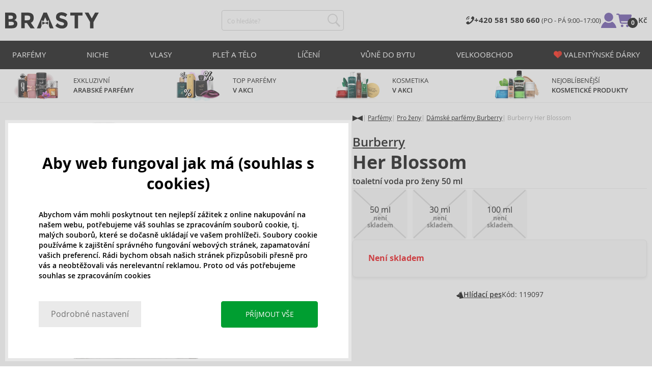

--- FILE ---
content_type: text/html; charset=utf-8
request_url: https://www.brasty.cz/burberry-her-blossom-toaletni-voda-pro-zeny-50-ml
body_size: 24456
content:
<!DOCTYPE html>
<html class="no-js no-scroll-behavior" lang="cs" data-lang="cs">
		<head> <meta charset="utf-8"> <title> Burberry Her Blossom toaletní voda pro ženy 50 ml | BRASTY.CZ</title> <link rel="preload" href="/assets/_common/fonts/cz/400.woff2" as="font" type="font/woff2" crossorigin> <link rel="preload" href="/assets/_common/fonts/cz/600.woff2" as="font" type="font/woff2" crossorigin> <script>
		!function(t,e){if("object"==typeof exports&&"object"==typeof module)module.exports=e();else if("function"==typeof define&&define.amd)define([],e);else{var r,o=e();for(r in o)("object"==typeof exports?exports:t)[r]=o[r]}}(self,()=>{var r={905:function(){var e,r,t="undefined"!=typeof self?self:this,a={},o="URLSearchParams"in t,n="Symbol"in t&&"iterator"in Symbol,c="FileReader"in t&&"Blob"in t&&function(){try{return new Blob,!0}catch(t){return!1}}(),i="FormData"in t,s="ArrayBuffer"in t;function u(t){if("string"!=typeof t&&(t=String(t)),/[^a-z0-9\-#$%&'*+.^_`|~]/i.test(t))throw new TypeError("Invalid character in header field name");return t.toLowerCase()}function h(t){return t="string"!=typeof t?String(t):t}function l(e){var t={next:function(){var t=e.shift();return{done:void 0===t,value:t}}};return n&&(t[Symbol.iterator]=function(){return t}),t}function f(e){this.map={},e instanceof f?e.forEach(function(t,e){this.append(e,t)},this):Array.isArray(e)?e.forEach(function(t){this.append(t[0],t[1])},this):e&&Object.getOwnPropertyNames(e).forEach(function(t){this.append(t,e[t])},this)}function d(t){if(t.bodyUsed)return Promise.reject(new TypeError("Already read"));t.bodyUsed=!0}function p(r){return new Promise(function(t,e){r.onload=function(){t(r.result)},r.onerror=function(){e(r.error)}})}function y(t){var e=new FileReader,r=p(e);return e.readAsArrayBuffer(t),r}function b(t){if(t.slice)return t.slice(0);var e=new Uint8Array(t.byteLength);return e.set(new Uint8Array(t)),e.buffer}function g(){return this.bodyUsed=!1,this._initBody=function(t){var e;(this._bodyInit=t)?"string"==typeof t?this._bodyText=t:c&&Blob.prototype.isPrototypeOf(t)?this._bodyBlob=t:i&&FormData.prototype.isPrototypeOf(t)?this._bodyFormData=t:o&&URLSearchParams.prototype.isPrototypeOf(t)?this._bodyText=t.toString():s&&c&&(e=t)&&DataView.prototype.isPrototypeOf(e)?(this._bodyArrayBuffer=b(t.buffer),this._bodyInit=new Blob([this._bodyArrayBuffer])):s&&(ArrayBuffer.prototype.isPrototypeOf(t)||r(t))?this._bodyArrayBuffer=b(t):this._bodyText=t=Object.prototype.toString.call(t):this._bodyText="",this.headers.get("content-type")||("string"==typeof t?this.headers.set("content-type","text/plain;charset=UTF-8"):this._bodyBlob&&this._bodyBlob.type?this.headers.set("content-type",this._bodyBlob.type):o&&URLSearchParams.prototype.isPrototypeOf(t)&&this.headers.set("content-type","application/x-www-form-urlencoded;charset=UTF-8"))},c&&(this.blob=function(){var t=d(this);if(t)return t;if(this._bodyBlob)return Promise.resolve(this._bodyBlob);if(this._bodyArrayBuffer)return Promise.resolve(new Blob([this._bodyArrayBuffer]));if(this._bodyFormData)throw new Error("could not read FormData body as blob");return Promise.resolve(new Blob([this._bodyText]))},this.arrayBuffer=function(){return this._bodyArrayBuffer?d(this)||Promise.resolve(this._bodyArrayBuffer):this.blob().then(y)}),this.text=function(){var t,e,r=d(this);if(r)return r;if(this._bodyBlob)return r=this._bodyBlob,e=p(t=new FileReader),t.readAsText(r),e;if(this._bodyArrayBuffer)return Promise.resolve(function(t){for(var e=new Uint8Array(t),r=new Array(e.length),o=0;o<e.length;o++)r[o]=String.fromCharCode(e[o]);return r.join("")}(this._bodyArrayBuffer));if(this._bodyFormData)throw new Error("could not read FormData body as text");return Promise.resolve(this._bodyText)},i&&(this.formData=function(){return this.text().then(_)}),this.json=function(){return this.text().then(JSON.parse)},this}s&&(e=["[object Int8Array]","[object Uint8Array]","[object Uint8ClampedArray]","[object Int16Array]","[object Uint16Array]","[object Int32Array]","[object Uint32Array]","[object Float32Array]","[object Float64Array]"],r=ArrayBuffer.isView||function(t){return t&&-1<e.indexOf(Object.prototype.toString.call(t))}),f.prototype.append=function(t,e){t=u(t),e=h(e);var r=this.map[t];this.map[t]=r?r+", "+e:e},f.prototype.delete=function(t){delete this.map[u(t)]},f.prototype.get=function(t){return t=u(t),this.has(t)?this.map[t]:null},f.prototype.has=function(t){return this.map.hasOwnProperty(u(t))},f.prototype.set=function(t,e){this.map[u(t)]=h(e)},f.prototype.forEach=function(t,e){for(var r in this.map)this.map.hasOwnProperty(r)&&t.call(e,this.map[r],r,this)},f.prototype.keys=function(){var r=[];return this.forEach(function(t,e){r.push(e)}),l(r)},f.prototype.values=function(){var e=[];return this.forEach(function(t){e.push(t)}),l(e)},f.prototype.entries=function(){var r=[];return this.forEach(function(t,e){r.push([e,t])}),l(r)},n&&(f.prototype[Symbol.iterator]=f.prototype.entries);var m=["DELETE","GET","HEAD","OPTIONS","POST","PUT"];function w(t,e){var r,o=(e=e||{}).body;if(t instanceof w){if(t.bodyUsed)throw new TypeError("Already read");this.url=t.url,this.credentials=t.credentials,e.headers||(this.headers=new f(t.headers)),this.method=t.method,this.mode=t.mode,this.signal=t.signal,o||null==t._bodyInit||(o=t._bodyInit,t.bodyUsed=!0)}else this.url=String(t);if(this.credentials=e.credentials||this.credentials||"same-origin",!e.headers&&this.headers||(this.headers=new f(e.headers)),this.method=(r=(t=e.method||this.method||"GET").toUpperCase(),-1<m.indexOf(r)?r:t),this.mode=e.mode||this.mode||null,this.signal=e.signal||this.signal,this.referrer=null,("GET"===this.method||"HEAD"===this.method)&&o)throw new TypeError("Body not allowed for GET or HEAD requests");this._initBody(o)}function _(t){var r=new FormData;return t.trim().split("&").forEach(function(t){var e;t&&(e=(t=t.split("=")).shift().replace(/\+/g," "),t=t.join("=").replace(/\+/g," "),r.append(decodeURIComponent(e),decodeURIComponent(t)))}),r}function v(t,e){e=e||{},this.type="default",this.status=void 0===e.status?200:e.status,this.ok=200<=this.status&&this.status<300,this.statusText="statusText"in e?e.statusText:"OK",this.headers=new f(e.headers),this.url=e.url||"",this._initBody(t)}w.prototype.clone=function(){return new w(this,{body:this._bodyInit})},g.call(w.prototype),g.call(v.prototype),v.prototype.clone=function(){return new v(this._bodyInit,{status:this.status,statusText:this.statusText,headers:new f(this.headers),url:this.url})},v.error=function(){var t=new v(null,{status:0,statusText:""});return t.type="error",t};var x=[301,302,303,307,308];v.redirect=function(t,e){if(-1===x.indexOf(e))throw new RangeError("Invalid status code");return new v(null,{status:e,headers:{location:t}})},a.DOMException=t.DOMException;try{new a.DOMException}catch(t){a.DOMException=function(t,e){this.message=t,this.name=e;e=Error(t);this.stack=e.stack},a.DOMException.prototype=Object.create(Error.prototype),a.DOMException.prototype.constructor=a.DOMException}function E(i,s){return new Promise(function(o,t){var e=new w(i,s);if(e.signal&&e.signal.aborted)return t(new a.DOMException("Aborted","AbortError"));var n=new XMLHttpRequest;function r(){n.abort()}n.onload=function(){var r,t={status:n.status,statusText:n.statusText,headers:(t=n.getAllResponseHeaders()||"",r=new f,t.replace(/\r?\n[\t ]+/g," ").split(/\r?\n/).forEach(function(t){var t=t.split(":"),e=t.shift().trim();e&&(t=t.join(":").trim(),r.append(e,t))}),r)},e=(t.url="responseURL"in n?n.responseURL:t.headers.get("X-Request-URL"),"response"in n?n.response:n.responseText);o(new v(e,t))},n.onerror=function(){t(new TypeError("Network request failed"))},n.ontimeout=function(){t(new TypeError("Network request failed"))},n.onabort=function(){t(new a.DOMException("Aborted","AbortError"))},n.open(e.method,e.url,!0),"include"===e.credentials?n.withCredentials=!0:"omit"===e.credentials&&(n.withCredentials=!1),"responseType"in n&&c&&(n.responseType="blob"),e.headers.forEach(function(t,e){n.setRequestHeader(e,t)}),e.signal&&(e.signal.addEventListener("abort",r),n.onreadystatechange=function(){4===n.readyState&&e.signal.removeEventListener("abort",r)}),n.send(void 0===e._bodyInit?null:e._bodyInit)})}E.polyfill=!0,t.fetch||(t.fetch=E,t.Headers=f,t.Request=w,t.Response=v),a.Headers=f,a.Request=w,a.Response=v,a.fetch=E,Object.defineProperty(a,"__esModule",{value:!0})},588:t=>{"use strict";class r extends Error{constructor(t){super(r._prepareSuperMessage(t)),Object.defineProperty(this,"name",{value:"NonError",configurable:!0,writable:!0}),Error.captureStackTrace&&Error.captureStackTrace(this,r)}static _prepareSuperMessage(t){try{return JSON.stringify(t)}catch{return String(t)}}}const c=[{property:"name",enumerable:!1},{property:"message",enumerable:!1},{property:"stack",enumerable:!1},{property:"code",enumerable:!0}],u=Symbol(".toJSON called"),h=({from:t,seen:e,to_:r,forceEnumerable:o,maxDepth:n,depth:i})=>{const s=r||(Array.isArray(t)?[]:{});if(e.push(t),n<=i)return s;if("function"==typeof t.toJSON&&!0!==t[u])return(r=t)[u]=!0,a=r.toJSON(),delete r[u],a;var a;for(const[c,u]of Object.entries(t))"function"==typeof Buffer&&Buffer.isBuffer(u)?s[c]="[object Buffer]":"function"!=typeof u&&(u&&"object"==typeof u?e.includes(t[c])?s[c]="[Circular]":(i++,s[c]=h({from:t[c],seen:e.slice(),forceEnumerable:o,maxDepth:n,depth:i})):s[c]=u);for(const{property:e,enumerable:u}of c)"string"==typeof t[e]&&Object.defineProperty(s,e,{value:t[e],enumerable:!!o||u,configurable:!0,writable:!0});return s};t.exports={serializeError:(t,e={})=>{var{maxDepth:e=Number.POSITIVE_INFINITY}=e;return"object"==typeof t&&null!==t?h({from:t,seen:[],forceEnumerable:!0,maxDepth:e,depth:0}):"function"==typeof t?`[Function: ${t.name||"anonymous"}]`:t},deserializeError:(t,e={})=>{var{maxDepth:e=Number.POSITIVE_INFINITY}=e;if(t instanceof Error)return t;if("object"!=typeof t||null===t||Array.isArray(t))return new r(t);{const r=new Error;return h({from:t,seen:[],to_:r,maxDepth:e,depth:0}),r}}}}},o={};function u(t){var e=o[t];if(void 0!==e)return e.exports;e=o[t]={exports:{}};return r[t].call(e.exports,e,e.exports,u),e.exports}u.r=t=>{"undefined"!=typeof Symbol&&Symbol.toStringTag&&Object.defineProperty(t,Symbol.toStringTag,{value:"Module"}),Object.defineProperty(t,"__esModule",{value:!0})};var h={};return(()=>{"use strict";var i,t;u.r(h),u(905),(t=i=i||{}).Error="error",t.Warn="warn",t.Info="info",t.Debug="debug",t.Fatal="fatal",t.Http="http",t.Verbose="verbose",t.Silly="silly",t.Trace="trace";const b=t=>JSON.stringify(t).length+1;class n{constructor(){this.length=0}push(t){t={value:t};this.last=this.last?this.last.next=t:this.first=t,this.length++}shift(){var t;if(this.first)return t=this.first["value"],this.first=this.first.next,--this.length||(this.last=void 0),t}}var s=u(588);const a={endpoint:"https://in.logs.betterstack.com",batchSize:1e3,batchSizeKiB:0,batchInterval:1e3,retryCount:3,retryBackoff:100,syncMax:5,burstProtectionMilliseconds:5e3,burstProtectionMax:1e4,ignoreExceptions:!1,throwExceptions:!1,contextObjectMaxDepth:50,contextObjectMaxDepthWarn:!0,contextObjectCircularRefWarn:!0,sendLogsToConsoleOutput:!1,sendLogsToBetterStack:!0,calculateLogSizeBytes:b};class e{constructor(t,e){if(this._middleware=[],this._countLogged=0,this._countSynced=0,this._countDropped=0,"string"!=typeof t||""===t)throw new Error("Logtail source token missing");this._sourceToken=t,this._options=Object.assign(Object.assign({},a),e);const r=function(i){let s=0;const a=new n;return function(n){return async(...o)=>new Promise((e,r)=>async function t(){if(s<i){s++;try{e(await n(...o))}catch(t){r(t)}s--,0<a.length&&a.shift()()}else a.push(t)}())}}(this._options.syncMax)(t=>this._sync(t)),o=(this._logBurstProtection=function(n,i){if(n<=0||i<=0)return t=>t;let s=[0],a=0,c=Date.now();return o=>async(...t)=>{if(r=Date.now(),e=n/64,r<c+e||(r=Math.floor((r-c)/e),s=Array(Math.min(r,64)).fill(0).concat(s).slice(0,64),c+=r*e),s.reduce((t,e)=>t+e)<i)return s[0]++,o(...t);var e,r=Date.now();a<r-n&&(a=r,console.error(`Logging was called more than ${i} times during last ${n}ms. Ignoring.`))}}(this._options.burstProtectionMilliseconds,this._options.burstProtectionMax),this.log=this._logBurstProtection(this.log.bind(this)),function(o=1e3,e=1e3,n=3,i=100,s,a=b){let c,u,h=[],l=0,f=0,d=0;async function p(){c&&clearTimeout(c),c=null;const t=h,r=l;h=[],l=0;try{await u(t.map(t=>t.log)),t.forEach(t=>t.resolve(t.log)),f=0}catch(e){if(f<n)return f++,d=Date.now()+i,h=h.concat(t),l+=r,void await y();t.map(t=>t.reject(e)),f=0}}async function y(){if(!c)return new Promise(t=>{c=setTimeout(async function(){await p(),t()},e)})}return{initPusher:function(t){return u=t,async function(r){return new Promise(async(t,e)=>(h.push({log:r,resolve:t,reject:e}),0<s&&(l+=a(r)),(h.length>=o||0<s&&l>=s)&&Date.now()>d?await p():await y(),t))}},flush:p}}(this._options.batchSize,this._options.batchInterval,this._options.retryCount,this._options.retryBackoff,1024*this._options.batchSizeKiB,this._options.calculateLogSizeBytes));this._batch=o.initPusher(t=>r(t)),this._flush=o.flush}async flush(){return this._flush()}get logged(){return this._countLogged}get synced(){return this._countSynced}get dropped(){return this._countDropped}async log(t,e=i.Info,r={}){if((r="object"!=typeof r?{extra:r}:r)instanceof Error&&(r={error:r}),this._options.sendLogsToConsoleOutput)switch(e){case"debug":console.debug(t,r);break;case"info":console.info(t,r);break;case"warn":console.warn(t,r);break;case"error":console.error(t,r);break;default:console.log(`[${e.toUpperCase()}]`,t,r)}if("function"!=typeof this._sync)throw new Error("No Logtail logger sync function provided");this._countLogged++;let o=Object.assign(Object.assign({dt:new Date,level:e},r),t instanceof Error?(0,s.serializeError)(t):{message:t});for(const i of this._middleware){var n=await i(o);if(null==n)return o;o=n}if(o=this.serialize(o,this._options.contextObjectMaxDepth),!this._options.sendLogsToBetterStack)return o;try{await this._batch(o),this._countSynced++}catch(t){if(this._countDropped++,!this._options.ignoreExceptions){if(this._options.throwExceptions)throw t;console.error(t)}}return o}serialize(t,r,o=new WeakSet){if(null===t||"boolean"==typeof t||"number"==typeof t||"string"==typeof t)return t;if(t instanceof Date)return isNaN(t.getTime())?t.toString():t.toISOString();if(t instanceof Error)return(0,s.serializeError)(t);if(("object"==typeof t||Array.isArray(t))&&(r<1||o.has(t)))return o.has(t)?(this._options.contextObjectCircularRefWarn&&console.warn("[Logtail] Found a circular reference when serializing logs. Please do not use circular references in your logs."),"<omitted circular reference>"):(this._options.contextObjectMaxDepthWarn&&console.warn(`[Logtail] Max depth of ${this._options.contextObjectMaxDepth} reached when serializing logs. Please do not use excessive object depth in your logs.`),`<omitted context beyond configured max depth: ${this._options.contextObjectMaxDepth}>`);var e;if(Array.isArray(t))return o.add(t),e=t.map(t=>this.serialize(t,r-1,o)),o.delete(t),e;if("object"!=typeof t)return void 0===t?void 0:`<omitted unserializable ${typeof t}>`;{const n={};return o.add(t),Object.entries(t).forEach(t=>{var e=t[0],t=t[1],t=this.serialize(t,r-1,o);void 0!==t&&(n[e]=t)}),o.delete(t),n}}async debug(t,e={}){return this.log(t,i.Debug,e)}async info(t,e={}){return this.log(t,i.Info,e)}async warn(t,e={}){return this.log(t,i.Warn,e)}async error(t,e={}){return this.log(t,i.Error,e)}setSync(t){this._sync=t}use(t){this._middleware.push(t)}remove(e){this._middleware=this._middleware.filter(t=>t!==e)}}function c(t,s,a,c){return new(a=a||Promise)(function(r,e){function o(t){try{i(c.next(t))}catch(t){e(t)}}function n(t){try{i(c.throw(t))}catch(t){e(t)}}function i(t){var e;t.done?r(t.value):((e=t.value)instanceof a?e:new a(function(t){t(e)})).then(o,n)}i((c=c.apply(t,s||[])).next())})}window.Logtail=class extends class extends e{async log(t,e=i.Info,r={}){return super.log(t,e,r)}}{constructor(t,e){super(t,Object.assign({batchSizeKiB:48},e)),this.setSync(e=>c(this,void 0,void 0,function*(){var t=yield fetch(this._options.endpoint,{method:"POST",headers:{"Content-Type":"application/json",Authorization:"Bearer "+this._sourceToken},body:JSON.stringify(e),keepalive:!0});if(t.ok)return e;throw new Error(t.statusText)})),this.configureFlushOnPageLeave()}log(t,e,r={}){const o=Object.create(null,{log:{get:()=>super.log}});return c(this,void 0,void 0,function*(){return(r="object"!=typeof r?{extra:r}:r)instanceof Error&&(r={error:r}),r=Object.assign(Object.assign({},this.getCurrentContext()),r),o.log.call(this,t,e,r)})}getCurrentContext(){return{context:{url:window.location.href,user_locale:navigator.userLanguage||navigator.language,user_agent:navigator.userAgent,device_pixel_ratio:window.devicePixelRatio,screen_width:window.screen.width,screen_height:window.screen.height,window_width:window.innerWidth,window_height:window.innerHeight}}}configureFlushOnPageLeave(){"undefined"!=typeof document&&document.addEventListener("visibilitychange",()=>{"hidden"===document.visibilityState&&this.flush()})}}})(),h});
		window.logtail = new Logtail("s9NBFSgTSMnSiU6jbVDAjNuh");
		window['onerror'] = function(msg, url, line) {
			logtail.error(msg, {url: url,line: line});logtail.flush();
		};
	</script>  <script src="https://polyfill-fastly.io/v3/polyfill.js?features=default,Array.prototype.includes,Object.values,Array.prototype.find,AbortController,fetch"></script> <script>
	var prodList = [];
	var prodPrice = 0;
	var criteoSiteType = 'd';
	var dataLayer = dataLayer || [];
	var vypisList = '';
	var eshopMena = "Kč";
	var eshop = "cz";
	var prod = true;

	var scriptOrderJsUrl = '/assets/js/order.js' + "?v=1769028682";
	var scriptOrderThanksJsUrl = '/assets/js/thanks.js' + "?v=1769028682";

	var lazyJsFiles = {
		order: scriptOrderJsUrl,
		thanks: scriptOrderThanksJsUrl,
	};

	var svgFile = '/assets/_common/svg/svg.svg' + "?v=1769028682";

	var google_tag_params = {
		ecomm_prodid: [],
		ecomm_pagetype: "other",
		ecomm_totalvalue: 0,
	};
</script> <script>
	!function(e){var t={};function n(o){if(t[o])return t[o].exports;var r=t[o]={i:o,l:!1,exports:{}};return e[o].call(r.exports,r,r.exports,n),r.l=!0,r.exports}n.m=e,n.c=t,n.d=function(e,t,o){n.o(e,t)||Object.defineProperty(e,t,{enumerable:!0,get:o})},n.r=function(e){"undefined"!=typeof Symbol&&Symbol.toStringTag&&Object.defineProperty(e,Symbol.toStringTag,{value:"Module"}),Object.defineProperty(e,"__esModule",{value:!0})},n.t=function(e,t){if(1&t&&(e=n(e)),8&t)return e;if(4&t&&"object"==typeof e&&e&&e.__esModule)return e;var o=Object.create(null);if(n.r(o),Object.defineProperty(o,"default",{enumerable:!0,value:e}),2&t&&"string"!=typeof e)for(var r in e)n.d(o,r,function(t){return e[t]}.bind(null,r));return o},n.n=function(e){var t=e&&e.__esModule?function(){return e.default}:function(){return e};return n.d(t,"a",t),t},n.o=function(e,t){return Object.prototype.hasOwnProperty.call(e,t)},n.p="/assets/_common/js/",n(n.s=29)}({14:function(e,t,n){"use strict";t.a=function(){try{return document.createEvent("TouchEvent"),!0}catch(e){return!1}}},15:function(e,t,n){"use strict";t.a=function(e,t,n){var o=arguments.length>3&&void 0!==arguments[3]?arguments[3]:null,r=arguments.length>4&&void 0!==arguments[4]?arguments[4]:null;!function u(){var c=o?o.call(e,t):e[t];if(null==c){if(null!==r){if(r<=0)throw"Property ".concat(t," not defined.");r-=100}setTimeout(u,100)}else n(c)}()}},29:function(e,t,n){"use strict";n.r(t);var o,r=n(15),u=n(14);window.wait=r.a,void 0===window.load&&(window.preload=[],window.load=function(){window.preload.push(arguments)}),document.documentElement.classList.remove("no-js"),Object(u.a)()||document.documentElement.classList.add("no-touch"),o=function(){var e=document.createElement("script");e.setAttribute("src",'//' + "cdn.brastygroup.eu" + '/assets/js/app.js?verze=' + "1769002278"),e.setAttribute("async",""),document.head.appendChild(e)},"loading"!==document.readyState&&null!==document.body?o():document.addEventListener("DOMContentLoaded",o)}});
</script> <link rel="stylesheet" type="text/css" href="/assets/css/cz.css?v=1769002278" media="all"> <meta http-equiv="X-UA-Compatible" content="ie=edge"> <meta name="viewport" content="width=device-width, initial-scale=1"> <meta name="author" content="Brasty.cz"> <link rel="apple-touch-icon" sizes="180x180" href="//cdn.brastygroup.eu/assets/_common/favicons/apple-touch-icon.png"> <link rel="icon" type="image/png" sizes="32x32" href="//cdn.brastygroup.eu/assets/_common/favicons/favicon-32x32.png"> <link rel="icon" type="image/png" sizes="16x16" href="//cdn.brastygroup.eu/assets/_common/favicons/favicon-16x16.png"> <link rel="manifest" href="//cdn.brastygroup.eu/assets/_common/favicons/site.webmanifest"> <link rel="mask-icon" href="//cdn.brastygroup.eu/assets/_common/favicons/safari-pinned-tab.svg" color="#2b2a29"> <link rel="shortcut icon" href="//cdn.brastygroup.eu/assets/_common/favicons/favicon.ico" data-dark-href="//cdn.brastygroup.eu/assets/_common/favicons/dark-mode.ico"> <link rel="canonical" href="https://www.brasty.cz/burberry-her-blossom-toaletni-voda-pro-zeny-50-ml" /> <meta name="msapplication-TileColor" content="#ffffff"> <meta name="msapplication-config" content="//cdn.brastygroup.eu/assets/_common/favicons/browserconfig.xml"> <meta name="theme-color" content="#ffffff"> <meta name="robots" content="noarchive"> <meta name="Keywords" content=""> <meta name="Description" content="Burberry Her Blossom toaletní voda pro ženy 50 ml ✅ Dokonalá toaletní voda za super cenu a skladem"> <meta property="og:image" content="//cdn.brastygroup.eu/images/w700/3614228236362-1.webp?v=1763706808"> <meta property="og:image:width" content="300"> <meta property="og:image:height" content="300"> <meta property="og:type" content="brasty"> <meta property="og:title" content="Burberry Her Blossom toaletní voda pro ženy 50 ml"> <meta property="og:url" content="//www.brasty.cz/burberry-her-blossom-toaletni-voda-pro-zeny-50-ml"> <meta property="og:site_name" content="product"> <script type="application/ld+json">
		{
			"@context": "http://schema.org",
			"@type": "Product",
			"brand": {
				"@type": "Brand",
				"name": "Burberry"
			},
			"name": "Burberry Her Blossom toaletní voda pro ženy 50 ml",
			"image": "https://cdn.brastygroup.eu/images/w700/3614228236362-1.jpg?v=1763706808",
			"description": "Toaletní voda Her Blossom od značky Burberry byla vytvořená výhradně pro ženy. Toto balení obsahuje 50 ml vámi vybrané vůně.",
			"offers": {
				"@type": "Offer",
				"priceCurrency": "CZK",
				"price": "1361.00",
				"priceValidUntil": "2026-02-04",
				"availability": "OutOfStock"
			}
		}
	</script> <script type="application/ld+json">
		{
			"@context": "http://schema.org",
			"@type": "BreadcrumbList",
			"itemListElement": [
				{
					"@type": "ListItem",
					"position": 1,
					"item": {
						"@id": "https://" + "www.brasty.cz" + "/",
						"name": "Úvod"
					}
				},
						{
							"@type": "ListItem",
							"position": 2,
							"item": {
								"@id": "https://" + "www.brasty.cz/parfemy",
								"name": "Parfémy"
							}
						},
						{
							"@type": "ListItem",
							"position": 3,
							"item": {
								"@id": "https://" + "www.brasty.cz/damske-parfemy",
								"name": "Dámské parfémy"
							}
						},
						{
							"@type": "ListItem",
							"position": 4,
							"item": {
								"@id": "https://" + "www.brasty.cz/damske-parfemy-burberry",
								"name": "Dámské parfémy Burberry"
							}
						},
				{
					"@type": "ListItem",
					"position": 5,
					"item": {
						"@id": "https://" + "www.brasty.cz/burberry-her-blossom-toaletni-voda-pro-zeny-50-ml",
						"name": "Burberry Her Blossom toaletní voda pro ženy 50 ml"
					}
				}
			]
		}
	</script> <script>
	window.gtm = window.gtm || {};
	window.gtm.products = window.gtm.products || {};
	window.gtm.promotions = window.gtm.promotions || {};
	window.gtm.itemsLists = window.gtm.itemsLists || {};
</script> <script>
	function gtag(){dataLayer.push(arguments);}
	gtag('consent', 'default', {
		'functionality_storage': 'granted',
		'ad_storage': "denied",
		'analytics_storage': "denied",
		'personalization_storage': "denied",
		'ad_user_data': "denied",
		'ad_personalization': "denied",
	});
</script><script>
	window.dataLayer.push({"page":{"categories":["Parfémy","Pro ženy","Dámské parfémy Burberry"],"type":"product","title":"Burberry Her Blossom toaletní voda pro ženy 50 ml","path":"/burberry-her-blossom-toaletni-voda-pro-zeny-50-ml","url":"https://www.brasty.cz/burberry-her-blossom-toaletni-voda-pro-zeny-50-ml"},"event":"page_view","site":"brasty.cz","country":"cz","environment":"production","language":"cs","currency":"CZK","user":{"type":"anonym"},"_clear":true})
</script> <!-- GTM --> <script id="gtm-script">(function(w,d,s,l,i){w[l]=w[l]||[];w[l].push({'gtm.start':
	new Date().getTime(),event:'gtm.js'});var f=d.getElementsByTagName(s)[0],
	j=d.createElement(s),dl=l!='dataLayer'?'&l='+l:'';j.async=true;j.src=
	'https://www.googletagmanager.com/gtm.js?id='+i+dl;f.parentNode.insertBefore(j,f);
	})(window,document,'script','dataLayer', "GTM-53NLZDS")</script> <link rel="alternate" hreflang="en" href="https://www.brasty.co.uk/"> <link rel="alternate" hreflang="cs" href="https://www.brasty.cz/"> <link rel="alternate" hreflang="ro" href="https://www.brasty.ro/"> <link rel="alternate" hreflang="pl" href="https://www.brasty.pl/"> <link rel="alternate" hreflang="sk" href="https://www.brasty.sk/"> <link rel="alternate" hreflang="bg" href="https://www.brasty.bg/"> <link rel="alternate" hreflang="hu" href="https://www.brasty.hu/"> <link rel="alternate" hreflang="de-DE" href="https://www.brasty.de/"> <link rel="alternate" hreflang="de-AT" href="https://www.brasty.at/">  </head> <body class=""> <noscript> <iframe src="//www.googletagmanager.com/ns.html?id=GTM-53NLZDS" height="0" width="0" style="display:none;visibility:hidden"></iframe> </noscript><header role="banner" class="l-header"> <div class="l-header__rel"> <div class="container container--detail"> <div class="l-header__inner"> <div class="l-header__logo"> <a href="/"> <svg xmlns="http://www.w3.org/2000/svg" viewBox="0 0 183.7 31"><g fill-rule="evenodd" fill="currentColor"><path data-name="Path 110" d="M50.5 20 58 30.7h-8.2l-5.9-8.4-1.2-1.7h-4.3v10h-6.8V.7h11.5c4.7 0 8 .9 10 2.4 2 1.6 3 4.1 3 7.6 0 4.8-2 8-5.7 9.4zm-7.1-4.7c2.2 0 3.8-.4 4.6-1.1a4.1 4.1 0 0 0 1.3-3.5A3.9 3.9 0 0 0 48 7.3a8.3 8.3 0 0 0-4.5-.9h-5v9h4.9z"></path><path data-name="Path 111" d="M22.4 17.6a6.5 6.5 0 0 1 1.6 4.8 8 8 0 0 1-2.1 5.5c-1.6 1.8-4.6 2.8-8.8 2.8H0V.7h11.7a19 19 0 0 1 5.3.7 7.3 7.3 0 0 1 3.4 2 7.8 7.8 0 0 1 2 5.2c0 2.4-.7 4.1-2.3 5.2l-1 .7-1.1.6a7.4 7.4 0 0 1 4.4 2.5zm-6.8 1.2a13.1 13.1 0 0 0-5-.7H6.9v7h4.6a10.3 10.3 0 0 0 4.2-.8 2.7 2.7 0 0 0 1.6-2.8 2.8 2.8 0 0 0-1.6-2.7zM14.2 7a9.4 9.4 0 0 0-4.3-.7H6.8V13h3.1a11 11 0 0 0 4.2-.6c1-.4 1.3-1.3 1.3-2.6S15 7.4 14.2 7z"></path><path data-name="Path 112" d="M173.3 18.8v11.9h-6.7V18.8L156 .7h7.4l6.5 11.2L176.4.7h7.3z"></path><path data-name="Path 113" d="M143.1 6.4v24.3h-6.7V6.4h-8.5V.7h23.8v5.7z"></path><path data-name="Path 114" d="M110.3 5.9a4.1 4.1 0 0 0-2.6.8 2.7 2.7 0 0 0-1 2A2.3 2.3 0 0 0 108 11a19.8 19.8 0 0 0 5.4 1.7 17 17 0 0 1 6.7 3.2 8 8 0 0 1 2.4 6.1 8 8 0 0 1-3 6.6 12 12 0 0 1-8 2.5 18.5 18.5 0 0 1-13-5.2l4-5c3.4 2.9 6.3 4.3 9 4.3a4.7 4.7 0 0 0 3-.8 2.5 2.5 0 0 0 1-2.1 2.3 2.3 0 0 0-1.1-2.2 13 13 0 0 0-4.4-1.6 19 19 0 0 1-7.7-3.2c-1.7-1.4-2.5-3.5-2.5-6.3a8 8 0 0 1 3-6.6 12.6 12.6 0 0 1 7.8-2.3 19 19 0 0 1 6 1 16.8 16.8 0 0 1 5.3 3l-3.4 4.9a13.1 13.1 0 0 0-8.2-3z"></path><path data-name="Path 115" d="M69.5 30.7h-7.2l13-30h6.5l13.2 30h-7.2l-2-4.5V15.5L82 17.3l-3.4-7.7-3.3 7.6-3.9-1.7v10.7z"></path><path data-name="Path 116" d="m78.6 20.3 5.8-2.5v5.8L78.6 21 73 23.6v-5.8z"></path></g></svg> </a> <script type="application/ld+json">
						{
							"@context": "http://schema.org",
							"@type": "Organization",
							"url": "https://www.brasty.cz/",
							"logo": "https://cdn.brastygroup.eu/assets/_common/images/logo.svg"
						}
					</script> </div> <div class="l-header__search"> <div class="f-search l-header__search"> <form action="/burberry-her-blossom-toaletni-voda-pro-zeny-50-ml?" method="post" id="frm-search-form" role="search" class="f-search__form" autocomplete="off"> <label for="search" class="f-search__label">Co hledáte?</label> <input id="search" type="search" class="f-search__input" placeholder="Co hledáte?" name="q" data-whispaper-url="/produkty/naseptavac?text="> <button type="submit" name="search" class="f-search__btn"> <svg class="w-icon w-icon--header-search"> <use xlink:href="/assets/_common/svg/svg.svg?v=1769028682a#icon-header-search"></use> </svg> </button> <div class="u-dn"> <input type="text" name="roburl"> <input type="email" name="robemail" class="robemail"> </div> <div class="c-whispaper" aria-hidden="true"> <div class="c-whispaper__wrapper"> <div class="c-whispaper__inner"> <div class="c-whispaper__left"> <div class="c-whispaper__brands"> <h2 class="c-whispaper__heading">Kategorie</h2> <ul></ul> </div> <div class="c-whispaper__collections"> <h2 class="c-whispaper__heading">Kolekce</h2> <ul></ul> </div> <p class="c-whispaper__left-empty u-dn"> V kategoriích jsme nic nenalezli </p> </div> <div class="c-whispaper__products" data-more-text="Zobrazit všechny produkty" data-more-href="/produkty"> <h2 class="c-whispaper__heading">Produkty</h2> <ul></ul> <p class="c-whispaper__products-empty"> V produktech jsme nic nenalezli. </p> </div> </div> </div> </div> <input type="hidden" name="_do" value="search-form-submit"></form> </div> </div> <div class="l-header__side"> <nav class="m-secondary"> <ul class="m-secondary__list">  <li class="m-secondary__phone"> <a href="tel:00420581580660" class="m-secondary__phone-link"> <svg class="w-icon w-icon--header-phone"> <use xlink:href="/assets/_common/svg/svg.svg?v=1769028682a#icon-header-phone"></use> </svg> <span> <strong>+420 581 580 660 </strong> (PO - PÁ 9:00–17:00) </span> </a> </li> <li class="m-secondary__item m-secondary__item--user"> <a href="/prihlaseni" class="m-secondary__link m-secondary__link--signin" title="Přihlásit"> <svg class="w-icon w-icon--header-user"> <use xlink:href="/assets/_common/svg/svg.svg?v=1769028682a#icon-header-user"></use> </svg> </a> </li> <li class="m-secondary__item m-secondary__item--cart" id="snippet-cart-cart"> <a href="/kosik" class="m-secondary__link" title="Přejít do košíku"> <span class="m-secondary__icon-wrapper"> <svg class="w-icon w-icon--cart"> <use xlink:href="/assets/_common/svg/svg.svg?v=1769028682a#icon-cart"></use> </svg> <span class="m-secondary__addon">0</span> </span> <span class="m-secondary__text"> 0 Kč </span> </a> </li> <li class="m-secondary__item m-secondary__item--toggler"> <a href="#" class="js-nav-toggler m-secondary__toggler"> <span></span> </a> </li> </ul> </nav> </div> </div> </div> <div class="l-header__main-nav"> <a href="#" class="js-nav-toggler l-header__main-nav-toggler"></a> <nav class="m-main" role="navigation"> <div class="container"> <ul class="m-main__list m-main__list--1 m-main__list--extended" gtm-clickArea="topmenu"> <li class="m-main__item m-main__item--1"> <a href="/parfemy" class="m-main__link m-main__link--1" title="parfémy">Parfémy</a> <div class="m-main__panel"> <div class="container"> <ul class="m-main__list m-main__list--2"> <li class="m-main__item m-main__item--2"> <span class="m-main__heading">Určení</span> <ul class="m-main__list m-main__list--3"> <li class="m-main__item m-main__item--3"> <a href="/damske-parfemy" class="m-main__link m-main__link--3" title="Dámské parfémy">Pro ženy</a> </li> <li class="m-main__item m-main__item--3"> <a href="/panske-parfemy" class="m-main__link m-main__link--3" title="Pánské parfémy">Pro muže</a> </li> <li class="m-main__item m-main__item--3"> <a href="/detske-parfemy" class="m-main__link m-main__link--3" title="Dětské parfémy">Pro děti</a> </li> <li class="m-main__item m-main__item--3"> <a href="/unisexove-parfemy" class="m-main__link m-main__link--3" title="Unisexové parfémy">Unisex</a> </li> </ul> </li> <li class="m-main__item m-main__item--2"> <span class="m-main__heading">Kategorie</span> <ul class="m-main__list m-main__list--3"> <li class="m-main__item m-main__item--3"> <a href="/arabske-parfemy" class="m-main__link m-main__link--3" title="Arabské parfémy">Arabské parfémy</a> </li> <li class="m-main__item m-main__item--3"> <a href="/darkove-sady-parfemu" class="m-main__link m-main__link--3" title="Dárkové sady parfémů">Dárkové sady</a> </li> <li class="m-main__item m-main__item--3"> <a href="/telove-doplnky" class="m-main__link m-main__link--3" title="Tělové doplňky">Tělové doplňky</a> </li> </ul> </li> <li class="m-main__item m-main__item--2"> <span class="m-main__heading">Druh vůně</span> <ul class="m-main__list m-main__list--3"> <li class="m-main__item m-main__item--3"> <a href="/parfemy-druh-vune-kvetinova" class="m-main__link m-main__link--3" title="Květinová">Květinová</a> </li> <li class="m-main__item m-main__item--3"> <a href="/parfemy-druh-vune-citrusova" class="m-main__link m-main__link--3" title="Citrusová">Citrusová</a> </li> <li class="m-main__item m-main__item--3"> <a href="/parfemy-druh-vune-orientalni" class="m-main__link m-main__link--3" title="Orientální">Orientální</a> </li> <li class="m-main__item m-main__item--3"> <a href="/parfemy-druh-vune-drevita" class="m-main__link m-main__link--3" title="Dřevitá">Dřevitá</a> </li> </ul> </li> <li class="m-main__item m-main__item--2"> <span class="m-main__heading">ZNAČKY</span> <ul class="m-main__list m-main__list--3"> <li class="m-main__item m-main__item--3"> <a href="/parfemy-hugo-boss" class="m-main__link m-main__link--3" title="Hugo Boss">Hugo Boss</a> </li> <li class="m-main__item m-main__item--3"> <a href="/parfemy-dolce-gabbana" class="m-main__link m-main__link--3" title="Dolce &amp; Gabbana">Dolce &amp; Gabbana</a> </li> <li class="m-main__item m-main__item--3"> <a href="/parfemy-paco-rabanne" class="m-main__link m-main__link--3" title="Paco Rabanne">Paco Rabanne</a> </li> <li class="m-main__item m-main__item--3"> <a href="/parfemy" class="m-main__link m-main__link--3" title="Všechny značky">Všechny značky</a> </li> </ul> </li> <li class="m-main__item m-main__item--2"> <span class="m-main__heading">Speciální nabídky</span> <ul class="m-main__list m-main__list--3"> <li class="m-main__item m-main__item--3"> <a href="/levne-parfemy" class="m-main__link m-main__link--3" title="Parfémy v akci">Akce</a> </li> <li class="m-main__item m-main__item--3"> <a href="/parfemy-novinky" class="m-main__link m-main__link--3" title="Parfémy novinky">Novinky</a> </li> <li class="m-main__item m-main__item--3"> <a href="/vyprodej-parfemu" class="m-main__link m-main__link--3" title="Výprodej parfémů">Výprodej</a> </li> </ul> </li> </ul> </div> </div> </li> <li class="m-main__item m-main__item--1 m-main__item--no-sub"> <a href="/niche-parfemy" class="m-main__link m-main__link--1" title="niche parfémy">Niche</a> </li> <li class="m-main__item m-main__item--1"> <a href="/vlasova-kosmetika" class="m-main__link m-main__link--1" title="vlasová kosmetika">Vlasy</a> <div class="m-main__panel"> <div class="container"> <ul class="m-main__list m-main__list--2"> <li class="m-main__item m-main__item--2"> <span class="m-main__heading">Určení</span> <ul class="m-main__list m-main__list--3"> <li class="m-main__item m-main__item--3"> <a href="/damska-vlasova-kosmetika" class="m-main__link m-main__link--3" title="Dámská vlasová kosmetika">Pro ženy</a> </li> <li class="m-main__item m-main__item--3"> <a href="/panska-vlasova-kosmetika" class="m-main__link m-main__link--3" title="Pánská vlasová kosmetika">Pro muže</a> </li> <li class="m-main__item m-main__item--3"> <a href="/detska-vlasova-kosmetika" class="m-main__link m-main__link--3" title="Dětská vlasová kosmetika">Pro děti</a> </li> <li class="m-main__item m-main__item--3"> <a href="/unisex-vlasova-kosmetika" class="m-main__link m-main__link--3" title="Unisex vlasová kosmetika">Unisex</a> </li> </ul> </li> <li class="m-main__item m-main__item--2"> <span class="m-main__heading">Kategorie</span> <ul class="m-main__list m-main__list--3"> <li class="m-main__item m-main__item--3"> <a href="/sampony" class="m-main__link m-main__link--3" title="Šampony">Šampony</a> </li> <li class="m-main__item m-main__item--3"> <a href="/kondicionery" class="m-main__link m-main__link--3" title="Kondicionéry">Kondicionéry</a> </li> <li class="m-main__item m-main__item--3"> <a href="/masky-na-vlasy" class="m-main__link m-main__link--3" title="Masky na vlasy">Masky na vlasy</a> </li> </ul> </li> <li class="m-main__item m-main__item--2"> <span class="m-main__heading">ZNAČKY</span> <ul class="m-main__list m-main__list--3"> <li class="m-main__item m-main__item--3"> <a href="/vlasova-kosmetika-wella-professionals" class="m-main__link m-main__link--3" title="Wella Professionals">Wella Professionals</a> </li> <li class="m-main__item m-main__item--3"> <a href="/vlasova-kosmetika-l-oreal-professionnel" class="m-main__link m-main__link--3" title="L´Oréal Professionnel">L´Oréal Professionnel</a> </li> <li class="m-main__item m-main__item--3"> <a href="/vlasova-kosmetika-goldwell" class="m-main__link m-main__link--3" title="Goldwell">Goldwell</a> </li> <li class="m-main__item m-main__item--3"> <a href="/vlasova-kosmetika" class="m-main__link m-main__link--3" title="Všechny značky">Všechny značky</a> </li> </ul> </li> <li class="m-main__item m-main__item--2"> <span class="m-main__heading">Speciální nabídky</span> <ul class="m-main__list m-main__list--3"> <li class="m-main__item m-main__item--3"> <a href="/vlasova-kosmetika-v-akci" class="m-main__link m-main__link--3" title="Vlasová kosmetika v akci">Akce</a> </li> <li class="m-main__item m-main__item--3"> <a href="/vlasova-kosmetika-novinky" class="m-main__link m-main__link--3" title="Vlasová kosmetika novinky">Novinky</a> </li> <li class="m-main__item m-main__item--3"> <a href="/vyprodej-vlasove-kosmetiky" class="m-main__link m-main__link--3" title="Výprodej vlasové kosmetiky">Výprodej</a> </li> </ul> </li> </ul> </div> </div> </li> <li class="m-main__item m-main__item--1"> <a href="/pletova-a-telova-kosmetika" class="m-main__link m-main__link--1" title="pleťová a tělová kosmetika">Pleť a tělo</a> <div class="m-main__panel"> <div class="container"> <ul class="m-main__list m-main__list--2"> <li class="m-main__item m-main__item--2"> <span class="m-main__heading">Určení</span> <ul class="m-main__list m-main__list--3"> <li class="m-main__item m-main__item--3"> <a href="/damska-pletova-a-telova-kosmetika" class="m-main__link m-main__link--3" title="Dámská pleťová a tělová kosmetika">Pro ženy</a> </li> <li class="m-main__item m-main__item--3"> <a href="/panska-pletova-a-telova-kosmetika" class="m-main__link m-main__link--3" title="Pánská pleťová a tělová kosmetika">Pro muže</a> </li> <li class="m-main__item m-main__item--3"> <a href="/detska-pletova-a-telova-kosmetika" class="m-main__link m-main__link--3" title="Dětská pleťová a tělová kosmetika">Pro děti</a> </li> <li class="m-main__item m-main__item--3"> <a href="/unisex-pletova-a-telova-kosmetika" class="m-main__link m-main__link--3" title="Unisex pleťová a tělová kosmetika">Unisex</a> </li> </ul> </li> <li class="m-main__item m-main__item--2"> <span class="m-main__heading">Kategorie</span> <ul class="m-main__list m-main__list--3"> <li class="m-main__item m-main__item--3"> <a href="/hydratacni-pletova-a-telova-kosmetika" class="m-main__link m-main__link--3" title="Hydratační pleťová a tělová kosmetika">Hydratace</a> </li> <li class="m-main__item m-main__item--3"> <a href="/cistici-pletova-a-telova-kosmetika" class="m-main__link m-main__link--3" title="Čistící pleťová a tělová kosmetika">Čištění</a> </li> <li class="m-main__item m-main__item--3"> <a href="/omlazujici-pletova-a-telova-kosmetika" class="m-main__link m-main__link--3" title="Omlazující pleťová a tělová kosmetika">Omlazení</a> </li> <li class="m-main__item m-main__item--3"> <a href="/telove-doplnky" class="m-main__link m-main__link--3" title="Doplňky">Doplňky</a> </li> </ul> </li> <li class="m-main__item m-main__item--2"> <span class="m-main__heading">ZNAČKY</span> <ul class="m-main__list m-main__list--3"> <li class="m-main__item m-main__item--3"> <a href="/pletova-a-telova-kosmetika-la-roche-posay" class="m-main__link m-main__link--3" title="La Roche-Posay">La Roche-Posay</a> </li> <li class="m-main__item m-main__item--3"> <a href="/pletova-a-telova-kosmetika-bioderma" class="m-main__link m-main__link--3" title="Bioderma">Bioderma</a> </li> <li class="m-main__item m-main__item--3"> <a href="/pletova-a-telova-kosmetika-nuxe" class="m-main__link m-main__link--3" title="Nuxe">Nuxe</a> </li> <li class="m-main__item m-main__item--3"> <a href="/pletova-a-telova-kosmetika" class="m-main__link m-main__link--3" title="Všechny značky">Všechny značky</a> </li> </ul> </li> <li class="m-main__item m-main__item--2"> <span class="m-main__heading">Speciální nabídky</span> <ul class="m-main__list m-main__list--3"> <li class="m-main__item m-main__item--3"> <a href="/pletova-a-telova-kosmetika-v-akci" class="m-main__link m-main__link--3" title="Pleťová a tělová kosmetika v akci">Akce</a> </li> <li class="m-main__item m-main__item--3"> <a href="/novinky-pletove-a-telove-kosmetiky" class="m-main__link m-main__link--3" title="Pleťová a tělová kosmetika novinky">Novinky</a> </li> <li class="m-main__item m-main__item--3"> <a href="/vyprodej-pletove-a-telove-kosmetiky" class="m-main__link m-main__link--3" title="Výprodej pleťové a tělové kosmetiky">Výprodej</a> </li> </ul> </li> </ul> </div> </div> </li> <li class="m-main__item m-main__item--1"> <a href="/dekorativni-kosmetika" class="m-main__link m-main__link--1" title="dekorativní kosmetika">Líčení</a> <div class="m-main__panel"> <div class="container"> <ul class="m-main__list m-main__list--2"> <li class="m-main__item m-main__item--2"> <span class="m-main__heading">Účinek</span> <ul class="m-main__list m-main__list--3"> <li class="m-main__item m-main__item--3"> <a href="/pripravky-na-sjednoceni" class="m-main__link m-main__link--3" title="Přípravky na sjednocení">Sjednocení</a> </li> <li class="m-main__item m-main__item--3"> <a href="/pripravky-na-rozjasneni" class="m-main__link m-main__link--3" title="Přípravky na rozjasnění">Rozjasnění</a> </li> <li class="m-main__item m-main__item--3"> <a href="/pripravky-na-zvyrazneni" class="m-main__link m-main__link--3" title="Přípravky na zvýraznění">Zvýraznění</a> </li> <li class="m-main__item m-main__item--3"> <a href="/pripravky-na-kryti" class="m-main__link m-main__link--3" title="Přípravky na krytí">Krytí</a> </li> </ul> </li> <li class="m-main__item m-main__item--2"> <span class="m-main__heading">Kategorie</span> <ul class="m-main__list m-main__list--3"> <li class="m-main__item m-main__item--3"> <a href="/pripravky-na-tvar" class="m-main__link m-main__link--3" title="Přípravky na tvář">Tvář</a> </li> <li class="m-main__item m-main__item--3"> <a href="/pripravky-na-oci" class="m-main__link m-main__link--3" title="Přípravky na oči">Oči</a> </li> <li class="m-main__item m-main__item--3"> <a href="/pripravky-na-rty" class="m-main__link m-main__link--3" title="Přípravky na rty">Rty</a> </li> <li class="m-main__item m-main__item--3"> <a href="/doplnky-dekorativni-kosmetiky" class="m-main__link m-main__link--3" title="Doplňky dekorativní kosmetiky">Doplňky</a> </li> </ul> </li> <li class="m-main__item m-main__item--2"> <span class="m-main__heading">ZNAČKY</span> <ul class="m-main__list m-main__list--3"> <li class="m-main__item m-main__item--3"> <a href="/dekorativni-kosmetika-chanel" class="m-main__link m-main__link--3" title="Chanel">Chanel</a> </li> <li class="m-main__item m-main__item--3"> <a href="/dekorativni-kosmetika-givenchy" class="m-main__link m-main__link--3" title="Givenchy">Givenchy</a> </li> <li class="m-main__item m-main__item--3"> <a href="/dekorativni-kosmetika-shiseido" class="m-main__link m-main__link--3" title="Shiseido">Shiseido</a> </li> <li class="m-main__item m-main__item--3"> <a href="/dekorativni-kosmetika" class="m-main__link m-main__link--3" title="Všechny značky">Všechny značky</a> </li> </ul> </li> <li class="m-main__item m-main__item--2"> <span class="m-main__heading">Speciální nabídky</span> <ul class="m-main__list m-main__list--3"> <li class="m-main__item m-main__item--3"> <a href="/dekorativni-kosmetika-v-akci" class="m-main__link m-main__link--3" title="Dekorativní kosmetika v akci">Akce</a> </li> <li class="m-main__item m-main__item--3"> <a href="/novinky-dekorativni-kosmetiky" class="m-main__link m-main__link--3" title="Dekorativní kosmetika novinky">Novinky</a> </li> <li class="m-main__item m-main__item--3"> <a href="/vyprodej-dekorativni-kosmetiky" class="m-main__link m-main__link--3" title="Výprodej dekorativní kosmetiky">Výprodej</a> </li> </ul> </li> </ul> </div> </div> </li> <li class="m-main__item m-main__item--1 m-main__item--no-sub"> <a href="/vune-do-bytu" class="m-main__link m-main__link--1" title="vůně do bytu">Vůně do bytu</a> </li> <li class="m-main__item m-main__item--1 m-main__item--no-sub m-main__item--custom"> <a href="/velkoobchod" class="m-main__link m-main__link--1">Velkoobchod</a> </li> <li class="m-main__item m-main__item--1 m-main__item--no-sub m-main__item--custom m-main__item--with-image"><a href="/valentynske-darky" class="m-main__link m-main__link--1" title="Valentýnské dárky"><img src="/k1.cms/media/images/banner/70619-190280-w16.jpg?version=1769975311" alt="" aria-hidden="true" loading="lazy" width="16" height="16" style="" =""="" /><span>Valentýnské dárky</span> </a> </li> </ul> </div> </nav>  </div> </div> </header> <div class="c-top-banners"> <div class="container"> <div class="grid"> <div class="grid__col grid__col--3"> <div class="c-top-banners__item" gtm-promotions="menu" data-promotion="banner1"> <a href="https://www.brasty.cz/arabske-parfemy" title="Exkluzivní Arabské parfémy"><picture><img src="/media/mailing/Widget/Widget_Parfemy_Arabske/Widget_Parfemy_Arabske.jpg" alt="Exkluzivní Arabské parfémy" loading="lazy" /></picture>EXKLUZIVNÍ<strong>Arabské parfémy</strong></a> </div> </div> <div class="grid__col grid__col--3"> <div class="c-top-banners__item" gtm-promotions="menu" data-promotion="banner2"> <a href="https://www.brasty.cz/levne-parfemy" title="TOP parfémy v akci"><picture><img src="/media/mailing/Widget/Widget_Parfemy_Akce/Testovaci_obrazek.jpg" alt="TOP parfémy v akci" loading="lazy" /></picture> TOP parfémy <strong>v akci</strong> </a> </div> </div> <div class="grid__col grid__col--3"> <div class="c-top-banners__item" gtm-promotions="menu" data-promotion="banner3"> <a href="https://www.brasty.cz/produkty?f[t]=1&amp;f[p]=10600004,10600006,10600008" title="KOSMETIKA V AKCI"><picture><img src="https://www.brasty.cz/media/mailing/Widget/kosmetika/2_Widget_Kosmetika_akce.jpg" alt="KOSMETIKA V AKCI" title="KOSMETIKA V AKCI" loading="lazy" /></picture>KOSMETIKA <strong>V AKCI</strong></a> </div> </div> <div class="grid__col grid__col--3"> <div class="c-top-banners__item" gtm-promotions="menu" data-promotion="banner4"> <a href="https://www.brasty.cz/produkty?f[p]=10600004,10600006,10600008" title="NEJOBLÍBENĚJŠÍ KOSMETICKÉ PRODUKTY"><picture><img src="https://www.brasty.cz/media/mailing/Widget/kosmetika/3_Widget_Kosmetika_oblibene.jpg" alt="NEJOBLÍBENĚJŠÍ KOSMETICKÉ PRODUKTY" loading="lazy" /></picture> NEJOBLÍBENĚJŠÍ <strong> KOSMETICKÉ PRODUKTY</strong></a> </div> </div> </div> </div> </div> <script>
		window.gtm.promotions.menu = window.gtm.promotions.menu || {}
		window.gtm.promotions.menu.banner1 = {"id":"horni-banner-1","name":"Horní lišta - banner - 1","type":"menu"}
		window.gtm.promotions.menu.banner2 = {"id":"horni-banner-2","name":"Horní lišta - banner - 2","type":"menu"}
		window.gtm.promotions.menu.banner3 = {"id":"horni-banner-3","name":"Horní lišta - banner - 3","type":"menu"}
		window.gtm.promotions.menu.banner4 = {"id":"horni-banner-4","name":"Horní lišta - banner - 4","type":"menu"}

		window.dataLayer.push({
			'event': "view_promotion",
			'promotion': window.gtm.promotions.menu.banner1,
			'_clear': true
		});
		window.dataLayer.push({
			'event': "view_promotion",
			'promotion':  window.gtm.promotions.menu.banner2,
			'_clear': true
		});
		window.dataLayer.push({
			'event': "view_promotion",
			'promotion':  window.gtm.promotions.menu.banner3,
			'_clear': true
		});
		window.dataLayer.push({
			'event': "view_promotion",
			'promotion':  window.gtm.promotions.menu.banner4,
			'_clear': true
		});
	</script> <main role="main" id="content"> <div class="p-product-detail js-product-detail"> <div class="container container--detail"> <div class="p-product-detail__header-wrapper"> <div class="p-product-detail__header"> <div class="c-pd-header"> <div class="c-pd-header__breadcrumbs"> <div class="c-breadcrumbs"> <ul class="c-breadcrumbs__list"> <li class="c-breadcrumbs__item c-breadcrumbs__item--home"> <a href="/" title="Úvod"> <svg class="w-icon w-icon--breadcrumb-home"> <use xlink:href="/assets/_common/svg/svg.svg?v=1769028682a#icon-breadcrumb-home"></use> </svg> </a> </li> <li class="c-breadcrumbs__item"> <a href="/parfemy" title="Parfémy">Parfémy</a> </li> <li class="c-breadcrumbs__item"> <a href="/damske-parfemy" title="Pro ženy">Pro ženy</a> </li> <li class="c-breadcrumbs__item"> <a href="/damske-parfemy-burberry" title="Dámské parfémy Burberry">Dámské parfémy Burberry</a> </li> <li class="c-breadcrumbs__item"> Burberry Her Blossom </li> </ul> </div>  </div> <h1 class="c-pd-header__title"> <span><a href="/burberry" title="Burberry">Burberry</a></span> <strong>Her Blossom</strong> <small>toaletní voda pro ženy 50 ml</small> </h1> </div> </div> <div class="p-product-detail__gallery"> <div class="c-product-gallery" style="--imageCount: 3;"> <div class="c-product-gallery__main"> <div class="c-product-gallery-main"> <div class="c-product-gallery-main__wrapper js-detail-gallery-main"> <ul class="c-product-gallery-main__list"> <li class="c-product-gallery-main__item"> <a href="//cdn.brastygroup.eu/images/w1400/3614228236362-1.webp?v=1763706808" class="c-product-gallery-main__link js-lightbox-link" data-image-id="1"> <picture> <source srcset="//cdn.brastygroup.eu/images/w700/3614228236362-1.webp?v=1763706808 2x, //cdn.brastygroup.eu/images/w350/3614228236362-1.webp?v=1763706808 1x" media="(max-width: 400px)"> <source srcset="//cdn.brastygroup.eu/images/w1400/3614228236362-1.webp?v=1763706808 2x, //cdn.brastygroup.eu/images/w700/3614228236362-1.webp?v=1763706808 1x"> <img src="//cdn.brastygroup.eu/images/w700/3614228236362-1.webp?v=1763706808" alt="Burberry Her Blossom toaletní voda pro ženy 50 ml" width="700" height="700" loading="eager" > </picture> </a> </li> <li class="c-product-gallery-main__item"> <a href="//cdn.brastygroup.eu/images/w1400/3614228236362-2.webp?v=1763667924" class="c-product-gallery-main__link js-lightbox-link" data-image-id="2"> <picture> <source srcset="//cdn.brastygroup.eu/images/w700/3614228236362-2.webp?v=1763667924 2x, //cdn.brastygroup.eu/images/w350/3614228236362-2.webp?v=1763667924 1x" media="(max-width: 400px)"> <source srcset="//cdn.brastygroup.eu/images/w1400/3614228236362-2.webp?v=1763667924 2x, //cdn.brastygroup.eu/images/w700/3614228236362-2.webp?v=1763667924 1x"> <img src="//cdn.brastygroup.eu/images/w700/3614228236362-2.webp?v=1763667924" alt="Burberry Her Blossom toaletní voda pro ženy 50 ml" width="700" height="700" loading="lazy" > </picture> </a> </li> <li class="c-product-gallery-main__item"> <a href="//cdn.brastygroup.eu/images/w1400/3614228236362-3.webp?v=1763667887" class="c-product-gallery-main__link js-lightbox-link" data-image-id="3"> <picture> <source srcset="//cdn.brastygroup.eu/images/w700/3614228236362-3.webp?v=1763667887 2x, //cdn.brastygroup.eu/images/w350/3614228236362-3.webp?v=1763667887 1x" media="(max-width: 400px)"> <source srcset="//cdn.brastygroup.eu/images/w1400/3614228236362-3.webp?v=1763667887 2x, //cdn.brastygroup.eu/images/w700/3614228236362-3.webp?v=1763667887 1x"> <img src="//cdn.brastygroup.eu/images/w700/3614228236362-3.webp?v=1763667887" alt="Burberry Her Blossom toaletní voda pro ženy 50 ml" width="700" height="700" loading="lazy" > </picture> </a> </li> </ul> </div> <nav class="jsonlyactive c-product-gallery-main__nav"> <a href="#" class="c-product-gallery-main__prev"> <svg class="w-icon w-icon--prev"> <use xlink:href="/assets/_common/svg/svg.svg?v=1769028682a#icon-prev"></use> </svg> </a> <a href="#" class="c-product-gallery-main__next"> <svg class="w-icon w-icon--next"> <use xlink:href="/assets/_common/svg/svg.svg?v=1769028682a#icon-next"></use> </svg> </a> </nav> <div class="c-product-gallery-main__dots"></div> </div> </div> <div class="c-product-gallery__thumbs"> <div class="c-product-gallery-thumbs"> <div class="c-product-gallery-thumbs__wrapper js-detail-gallery-thumbs"> <ul class="c-product-gallery-thumbs__list"> <li class="c-product-gallery-thumbs__item"> <picture> <source srcset="//cdn.brastygroup.eu/images/w350/3614228236362-1.webp?v=1763706808 2x, //cdn.brastygroup.eu/images/w175/3614228236362-1.webp?v=1763706808 1x"> <img src="//cdn.brastygroup.eu/images/w175/3614228236362-1.webp?v=1763706808" alt="Burberry Her Blossom toaletní voda pro ženy 50 ml" width="175" height="175" loading="lazy" > </picture> </li> <li class="c-product-gallery-thumbs__item"> <picture> <source srcset="//cdn.brastygroup.eu/images/w350/3614228236362-2.webp?v=1763667924 2x, //cdn.brastygroup.eu/images/w175/3614228236362-2.webp?v=1763667924 1x"> <img src="//cdn.brastygroup.eu/images/w175/3614228236362-2.webp?v=1763667924" alt="Burberry Her Blossom toaletní voda pro ženy 50 ml" width="175" height="175" loading="lazy" > </picture> </li> <li class="c-product-gallery-thumbs__item"> <picture> <source srcset="//cdn.brastygroup.eu/images/w350/3614228236362-3.webp?v=1763667887 2x, //cdn.brastygroup.eu/images/w175/3614228236362-3.webp?v=1763667887 1x"> <img src="//cdn.brastygroup.eu/images/w175/3614228236362-3.webp?v=1763667887" alt="Burberry Her Blossom toaletní voda pro ženy 50 ml" width="175" height="175" loading="lazy" > </picture> </li> </ul> </div> <nav class="jsonlyactive c-product-gallery-thumbs__nav"> <a href="#" class="c-product-gallery-thumbs__prev"> <svg class="w-icon w-icon--prev"> <use xlink:href="/assets/_common/svg/svg.svg?v=1769028682a#icon-prev"></use> </svg> </a> <a href="#" class="c-product-gallery-thumbs__next"> <svg class="w-icon w-icon--next"> <use xlink:href="/assets/_common/svg/svg.svg?v=1769028682a#icon-next"></use> </svg> </a> </nav> </div> </div> </div> </div> <div class="p-product-detail__main"> <div class="p-product-detail__more"> <div class="p-product-detail__variants"> <div class="c-pd-variants" id="product-detail-variants"> <h2 class="c-pd-variants__title u-dn">PODOBNE_VARIANTY?</h2> <ul class="c-pd-variants__list" style="--itemsCount: 3;"> <li class="c-pd-variants__item"> <span class="c-pd-variant c-pd-variant--out-of-stock c-pd-variant--current" > <span> <span class="c-pd-variant__name">50 ml</span> <span class="c-pd-variant__out-of-stock"> není skladem </span> </span> </span> </li> <li class="c-pd-variants__item"> <a class="c-pd-variant c-pd-variant--link c-pd-variant--out-of-stock" href="/burberry-her-blossom-toaletni-voda-pro-zeny-30-ml" title="Burberry Her Blossom toaletní voda pro ženy 30 ml" > <span> <span class="c-pd-variant__name">30 ml</span> <span class="c-pd-variant__out-of-stock"> není skladem </span> </span> </a> </li> <li class="c-pd-variants__item"> <a class="c-pd-variant c-pd-variant--link c-pd-variant--out-of-stock" href="/burberry-her-blossom-toaletni-voda-pro-zeny-100-ml" title="Burberry Her Blossom toaletní voda pro ženy 100 ml" > <span> <span class="c-pd-variant__name">100 ml</span> <span class="c-pd-variant__out-of-stock"> není skladem </span> </span> </a> </li> </ul> </div> </div> </div> <div class="p-product-detail__offer"> <div class="c-pd-offer c-pd-offer--unsaleable" > <div class="c-pd-offer__unavailable"> <p class="c-pd-offer__unavailable-text"> Není skladem </p> </div> </div> </div> <div class="p-product-detail__actions"> <ul class="c-pd-actions"> <li class="c-pd-actions__action"> <a href="/watchdog/watchdog/create/119097" class="js-watchdog-add-modal"> <svg class="w-icon w-icon--dog"> <use xlink:href="/assets/_common/svg/svg.svg?v=1769028682a#icon-dog"></use> </svg> Hlídací pes </a> </li> <li class="c-pd-actions__action c-pd-actions__action--code"> Kód: 119097 </li> </ul> </div> </div> </div> </div> <div class="c-pd-benefits"> <div class="container container--detail"> <ul class="c-pd-benefits__list"><li class="c-pd-benefits__item"><span>Všechno zboží skladem</span> <picture class="c-pd-benefits__img"><img src="/media/vyhody-nakupu/Allin.png" alt="sklad" loading="lazy" /></picture> </li><li class="c-pd-benefits__item"><span>Nejlepší nabídka na trhu</span> <picture class="c-pd-benefits__img"><img src="/assets/_common/images/svg/zaruka-30.svg" alt="zaruka" loading="lazy" /></picture> </li><li class="c-pd-benefits__item"><span>Originální značkové zboží</span> <picture class="c-pd-benefits__img"><img src="/assets/_common/images/svg/original.svg" alt="original" loading="lazy" /></picture> </li><li class="c-pd-benefits__item"><span>Garance vrácení nebo výměny zboží do 30 dní</span> <picture class="c-pd-benefits__img"><img src="/assets/_common/images/svg/stit.svg" alt="stit" loading="lazy" /></picture> </li></ul> </div> </div> <div class="c-pd-tabs"> <div class="c-pd-tabs__wrapper"> <div class="c-pd-tabs__nav-wrapper"> <div class="c-pd-tabs__nav"> <ul> <li data-dest="oblibene-znacky"> <a href="#oblibene-znacky">Oblíbené zboží</a> </li> <li> <a href="#popis">Popis</a> </li> <li> <a href="#o-znacce">O značce</a> </li> <li> <a href="#recenze"> Recenze </a> </li> <li> <a href="#zeptejte-se">Zeptejte se</a> </li> <li> <a href="#videli-jste">Viděli jste</a> </li> </ul> </div> </div> <div class="container container--detail"> <div class="c-pd-tabs__tabs"> <div id="oblibene-znacky" class="c-pd-tabs__tab c-pd-tabs__tab--still-open js-fill-from-url" data-content-url="/product/product-detail/similar-product/119097" > <div class="c-recently-viewed"> <h2 class="w-h2"> <span>OBLÍBENÉ ALTERNATIVY</span> </h2> <div class="c-recently-viewed__products" gtm-products="similar"> <div class="w-products-slider" style="--itemsCount: 0;"> <div class="w-products-slider__wrapper"> <ul class="w-products-slider__list"> <li> <div class="c-product c-product--skeleton"> <div class="c-product__picture"></div> <div class="c-product__body"></div> <div class="c-product__price"></div> </div> </li> <li> <div class="c-product c-product--skeleton"> <div class="c-product__picture"></div> <div class="c-product__body"></div> <div class="c-product__price"></div> </div> </li> <li> <div class="c-product c-product--skeleton"> <div class="c-product__picture"></div> <div class="c-product__body"></div> <div class="c-product__price"></div> </div> </li> <li> <div class="c-product c-product--skeleton"> <div class="c-product__picture"></div> <div class="c-product__body"></div> <div class="c-product__price"></div> </div> </li> <li> <div class="c-product c-product--skeleton"> <div class="c-product__picture"></div> <div class="c-product__body"></div> <div class="c-product__price"></div> </div> </li> <li> <div class="c-product c-product--skeleton"> <div class="c-product__picture"></div> <div class="c-product__body"></div> <div class="c-product__price"></div> </div> </li> </ul> </div> </div> </div> </div> </div> <div class="c-pd-tabs__tab"> <p class="c-pd-tabs__mobile"> <a href="#popis" class="js-product-tab-toggler">Popis</a> </p> <div id="popis" class="c-pd-tabs__content-wrapper"> <div class="c-pd-tabs__content-inner"> <div class="c-pd-tabs__content"> <div class="c-pd-desc"> <h2 class="w-h2"> <span>Popis produktu <small>toaletní voda pro ženy 50 ml</small></span> </h2> <div class="c-pd-desc__grid"> <div class="c-pd-desc__desc"> <h3>Burberry Her Blossom toaletní voda pro ženy 50 ml</h3><p><strong>Burberry Her Blossom</strong>, toaletní voda pro ženy, přináší svěží a radostný zážitek inspirovaný rozkvétajícími městskými zahradami. Tato vůně je součástí <strong>řady Her Blossom</strong> od renomované značky <strong>Burberry</strong>, která je známá svým jedinečným britským stylem a elegancí. Vůně zachycuje esenci jara s lehkostí a svěžestí, která je ideální pro optimistické ženy, jež chtějí oslavit každý den.</p> <p>Vůně <strong>Her Blossom</strong> otevírá svou kompozici svěžími tóny růžového pepře a mandarinky, které jí dodávají jiskru a energii. Srdce této vůně se rozvíjí s jemnými akordy květu švestky a pivoňky, které společně vytvářejí harmonickou symfonii květinové krásy. Základ vůně je pak tvořen smyslným pižmem a hřejivým santalovým dřevem, které přinášejí pocit pohody a klidu.</p> <p>Tato toaletní voda je perfektní volbou pro každodenní nošení, zvláště na jarní a letní procházky v městských parcích či na romantické pikniky. Její lehká a přitom působivá kompozice z ní činí ideální doplněk pro ženu, která chce vyzařovat přirozenou krásu a eleganci.</p> <h3>Použití</h3><p>Aplikujte <strong>Burberry Her Blossom</strong> toaletní vodu na pulzní body, jako jsou zápěstí, krk a za uši, aby se vůně lépe rozvinula a vydržela déle. Pro dosažení maximálního efektu doporučujeme aplikaci na čistou a hydratovanou pokožku. Vyvarujte se tření zápěstí o sebe, aby nedošlo k narušení vonné kompozice. Vůně se krásně rozvine v teplejších dnech, kdy její květinové tóny zazáří.</p> </div> <div class="c-pd-desc__side"> <div class="c-pd-desc__side-grid"> <div class="c-pd-desc__flavers"> <div class="c-pd-flavers"> <ul class="c-pd-flavers__list"> <li class="c-pd-flavers__item"> <svg class="w-icon w-icon--flaver-head"> <use xlink:href="/assets/_common/svg/svg.svg?v=1769028682a#icon-flaver-head"></use> </svg> <p> <strong>Hlava</strong> mandarinka, růžový pepř </p> </li> <li class="c-pd-flavers__item"> <svg class="w-icon w-icon--flaver-heart"> <use xlink:href="/assets/_common/svg/svg.svg?v=1769028682a#icon-flaver-heart"></use> </svg> <p> <strong>Srdce</strong> květ švestky, pivoňka </p> </li> <li class="c-pd-flavers__item"> <svg class="w-icon w-icon--flaver-base"> <use xlink:href="/assets/_common/svg/svg.svg?v=1769028682a#icon-flaver-base"></use> </svg> <p> <strong>Základ</strong> pižmo, santalové dřevo </p> </li> </ul> </div> </div> <div> <h3>Bezpečnostní upozornění:</h3> <p> Hořlavé, Zamezte styku s očima., Uchovávejte mimo dosah dětí. </p> </div> <div> <h3>Výrobce/Dovozce:</h3> <p> Coty Inc.<br> www.coty.com<br> </p> </div> <div> <p> <strong>EAN:</strong> 3614228236362 </p> </div> <div class="c-pd-desc__dictionary"> <p> <a href="/parfemovy-slovnik-pojmu" title="Slovník pojmů"> <svg class="w-icon w-icon--book"> <use xlink:href="/assets/_common/svg/svg.svg?v=1769028682a#icon-book"></use> </svg> Slovník pojmů </a> </p> </div> </div> </div> </div> </div> </div> </div> </div> </div> <div class="c-pd-tabs__tab"> <p class="c-pd-tabs__mobile"> <a href="#o-znacce" class="js-product-tab-toggler">O značce</a> </p> <div id="o-znacce" class="c-pd-tabs__content-wrapper"> <div class="c-pd-tabs__content-inner"> <div class="c-pd-tabs__content"> <div class="c-pd-brand"> <h2 class="w-h2"><span>O značce <small>Burberry</small></span></h2> <p><strong>Burberry</strong> je ikonická britská značka, která vznikla v roce 1856 v Anglii. Jejím zakladatelem byl Thomas Burberry, vizionář a průkopník, který se rozhodl přetvořit tradiční britskou módu a posunout ji směrem k moderní eleganci a funkčnosti. Právě díky jeho inovacím, včetně slavné tkaniny gabardén a legendárního trenčkotu, se <strong>Burberry</strong> rychle dostala do povědomí široké veřejnosti a stala se symbolem britské sofistikovanosti. Během své dlouhé historie značka prošla několika zásadními proměnami, přičemž vždy dokázala zachovat svůj jedinečný charakter a adaptovat se na aktuální trendy.</p> <p>Filozofie <strong>Burberry</strong> je postavena na spojení tradice s moderním pojetím luxusu. Značka klade důraz na precizní řemeslné zpracování, kvalitní materiály a nadčasový design, který v sobě odráží britskou eleganci i inovativní přístup. V posledních letech se <strong>Burberry</strong> výrazně zaměřuje na udržitelnost a etickou výrobu, čímž podporuje odpovědný přístup k módě. Inspiraci čerpá značka z britské přírody, městské kultury i umění a právě tato kombinace dává vzniknout kolekcím, které oslovují jak milovníky klasiky, tak i fanoušky současných trendů. Mezi ambasadory značky patřily osobnosti jako Emma Watson nebo Cara Delevingne, které posilují image <strong>Burberry</strong> jako značky pro sebevědomé a stylové osobnosti.</p> <p>V sortimentu <strong>Burberry</strong> dominují parfémy, módní doplňky i oblečení. Mezi nejznámější produkty patří ikonický dámský parfém <strong>Burberry Her</strong>, pánská vůně <strong>Burberry Brit</strong> a dále legendární trenčkoty, šály s typickým kostkovaným vzorem nebo elegantní kabelky. Značka pravidelně uvádí limitované edice svých vůní a spolupracuje s předními návrháři i influencery, díky čemuž dokáže oslovit jak milovníky klasického stylu, tak i vyznavače moderního looku. Ideální volbou je <strong>Burberry</strong> pro všechny, kteří hledají spojení tradice, luxusu a inovace v jednom a chtějí vyniknout osobitým, nadčasovým stylem.</p> </div> </div> </div> </div> </div> <div class="c-pd-tabs__tab"> <p class="c-pd-tabs__mobile"> <a href="#recenze" class="js-product-tab-toggler">Recenze</a> </p> <div id="recenze" class="c-pd-tabs__content-wrapper"> <div class="c-pd-tabs__content-inner"> <div class="c-pd-tabs__content"> <div class="c-pd-stat-reviews"> <div class="c-pd-stat-reviews__head"> <div class="u-dn u-db@md"> <h2 class="w-h2"><span>Recenze</span></h2> <p>Průměrné hodnocení zákazníků</p> </div> <div class="u-dn@md"> <h2 class="w-h2"><span>Průměrné hodnocení zákazníků</span></h2> </div> </div> <div class="c-pd-stat-reviews__empty"> <p> Buďte první, kdo ohodnotí produkt. </p> <p> <a href="#product-detail-add-rating" class="btn btn--outline js-simple-alert-open"> <span class="btn__text">Přidat hodnocení</span> </a> </p> </div> <div class="u-dn" id="product-detail-add-rating" data-modifs="addReview"> <div class="js-simple-alert-content"> <div class="c-add-review"> <a href="#" class="l-alert__close js-alert-close" title="ZAVRIT_OKNO"> <svg class="w-icon w-icon--cross"> <use xlink:href="/assets/_common/svg/svg.svg?v=1769028682a#icon-cross"></use> </svg> </a> <div id="snippet-productReviewForm-reviewInner"> <form action="/burberry-her-blossom-toaletni-voda-pro-zeny-50-ml?" id="frm-productReviewForm-form" method="post" class="ajax"> <div class="c-add-review__form"> <h3 class="c-add-review__title">Vložit recenzi k produktu Burberry Her Blossom toaletní voda pro ženy 50 ml</h3> <p class="form-row"> <label for="frm-productReviewForm-form-customerName">Vaše jméno</label> <input type="text" name="customerName" id="frm-productReviewForm-form-customerName" required data-nette-rules='[{"op":":filled","msg":"Zadejte prosím jméno"}]'> </p> <p class="form-row"> <label for="frm-productReviewForm-form-orderNumber">Číslo objednávky</label> <input type="text" name="orderNumber" id="frm-productReviewForm-form-orderNumber"> </p> <div class="form-row w-stars-rating"> <span class="form-row__choose-label">Vaše hodnocení:</span> <input class="star-input" type="radio" name="rating" id="star-1" value="1"> <label class="star-input-label" for="star-1">★</label> <input class="star-input" type="radio" name="rating" id="star-2" value="2"> <label class="star-input-label" for="star-2">★</label> <input class="star-input" type="radio" name="rating" id="star-3" value="3"> <label class="star-input-label" for="star-3">★</label> <input class="star-input" type="radio" name="rating" id="star-4" value="4"> <label class="star-input-label" for="star-4">★</label> <input class="star-input" type="radio" name="rating" id="star-5" value="5" checked> <label class="star-input-label" for="star-5">★</label> </div> <p class="form-row"> <label for="frm-productReviewForm-form-comment">Váš komentář</label> <textarea name="comment" cols="40" rows="4" id="frm-productReviewForm-form-comment"></textarea> </p> <div class="u-dn"> <input type="text" name="roburl"> <input type="email" name="robemail" class="robemail"> </div> <p class="form-row"> <div class="w-recaptcha"> <div class="g-recaptcha" data-sitekey="6LdHe8UlAAAAALCxJicaOjmsX_GB2F7tOh_4RkyM" id="frm-productReviewForm-form-captcha"></div> </div> </p> <p class="form-row"> <input type="hidden" name="productId" value="119097"> <button type="submit" class="btn btn--outline" name="send" value="Odeslat"> <span class="btn__text">Odeslat</span> </button> </p> </div> <input type="hidden" name="_do" value="productReviewForm-form-submit"></form> <script src="https://www.google.com/recaptcha/api.js" async></script> </div> </div> </div> </div> </div> </div> </div> </div> </div> <div class="c-pd-tabs__tab"> <p class="c-pd-tabs__mobile"> <a href="#zeptejte-se" class="js-product-tab-toggler">Zeptejte se</a> </p> <div id="zeptejte-se" class="c-pd-tabs__content-wrapper"> <div class="c-pd-tabs__content-inner"> <div class="c-pd-tabs__content"> <div class="c-pd-ask-us"> <h2 class="w-h2"> <span>zeptejte se odborníků</span> </h2> <div class="c-pd-ask-us__inner"> <div class="c-pd-ask-us__info"> <p> Podívejte se na <a href="/faq">odpovědi na nejčastější dotazy</a> od zákazníků. Máte-li jakékoliv otázky, naši specialisté Vám rádi poradí. </p> <p> Po - Pá: 9:00 - 17:00 </p> </div> <div class="w-flashes"> </div> <div id="snippet-productQuestionForm-questionFlash"> </div> <form action="/burberry-her-blossom-toaletni-voda-pro-zeny-50-ml?" method="post" id="frm-productQuestionForm-form" class="jsonlyactive ajax"> <div class="w-form__form"> <p class="c-pd-ask-us__ask-button"> <a href="#detail-ask-us-form" class="btn btn--outline js-toggle-button"> <span class="btn__text"> <span class="show">Položit dotaz</span> <span class="hide">Zavřít formulář</span> </span> </a> </p> <div class="c-pd-ask-us__form-wrapper" id="detail-ask-us-form"> <div class="c-pd-ask-us__form-inner"> <div class="c-pd-ask-us__form"> <p class="form-row"> <label for="frm-productQuestionForm-form-subject">Předmět dotazu</label> <input type="text" name="subject" readonly id="frm-productQuestionForm-form-subject" required data-nette-rules='[{"op":":filled","msg":"This field is required."}]' value="PBURBHEBLOWXN119097 | Burberry Her Blossom toaletní voda pro ženy 50 ml"> </p> <p class="form-row half"> <label for="frm-productQuestionForm-form-customerName">Vaše jméno</label> <input type="text" name="customerName" id="frm-productQuestionForm-form-customerName" required data-nette-rules='[{"op":":filled","msg":"Zadejte prosím jméno"}]'> </p> <p class="form-row half"> <label for="frm-productQuestionForm-form-contactInfo">E-mail/telefon</label> <input type="text" name="contactInfo" id="frm-productQuestionForm-form-contactInfo" required data-nette-rules='[{"op":":filled","msg":"Vyplňte, prosím, email nebo telefon."}]'> </p> <p class="form-row"> <label for="frm-productQuestionForm-form-question">Dotaz</label> <textarea name="question" cols="60" rows="4" id="frm-productQuestionForm-form-question" required data-nette-rules='[{"op":":filled","msg":"Tuto položku je nutné před odesláním vyplnit"}]'></textarea> </p> <div class="w-recaptcha"> <div class="g-recaptcha" data-sitekey="6LdHe8UlAAAAALCxJicaOjmsX_GB2F7tOh_4RkyM" id="frm-productQuestionForm-form-captcha"></div> </div> <div class="u-dn"> <input type="text" name="roburl"> <input type="email" name="robemail" class="robemail"> </div> <p class="form-row form-row--button"> <input type="hidden" name="productId" value="119097"> <button type="submit" class="btn btn--outline" name="send" value="Odeslat dotaz"> <span class="btn__text">Odeslat dotaz</span> </button> </p> </div> </div> </div> </div> <input type="hidden" name="_do" value="productQuestionForm-form-submit"></form> <script src="https://www.google.com/recaptcha/api.js" async></script> </div> </div> </div> </div> </div> </div> <div id="videli-jste" class="c-pd-tabs__tab c-pd-tabs__tab--still-open c-pd-tabs__tab--last" > <div class="c-recently-viewed"> <h2 class="w-h2"> <span>Naposledy jste si prohlíželi</span> </h2> <div class="c-recently-viewed__products"> <div class="w-products-slider" gtm-products="visited" style="--itemsCount: 1;"> <div class="w-products-slider__wrapper"> <ul class="w-products-slider__list"> <li> <article class="c-product"> <div class="c-product__picture"> <picture> <source srcset="//cdn.brastygroup.eu/images/w700/3614228236362-1.webp?v=1763706808 2x, //cdn.brastygroup.eu/images/w350/3614228236362-1.webp?v=1763706808 1x"> <img src="//cdn.brastygroup.eu/images/w350/3614228236362-1.webp?v=1763706808" alt="Burberry Her Blossom toaletní voda pro ženy 50 ml" width="350" height="350" loading="lazy"> </picture> </div> <div class="c-product__body"> <h3> <a href="/burberry-her-blossom-toaletni-voda-pro-zeny-50-ml" title="Burberry Her Blossom" class="w-mask"> Burberry Her Blossom </a> </h3> <p>toaletní voda pro ženy</p> </div> </article> <script>
	prodList.push("PBURBHEBLOWXN119097");
	prodPrice += "1361.00";
</script> </li> </ul> </div> <div class="w-products-slider__nav"> <a href="#" class="w-products-slider__prev"><svg class="w-icon w-icon--prev"> <use xlink:href="/assets/_common/svg/svg.svg?v=1769028682a#icon-prev"></use> </svg> </a> <a href="#" class="w-products-slider__next"><svg class="w-icon w-icon--next"> <use xlink:href="/assets/_common/svg/svg.svg?v=1769028682a#icon-next"></use> </svg> </a> </div> </div> <script>
	var itemList = []
	window.gtm.products.visited = window.gtm.products.visited|| [];

		var item = {"id":119097,"code":"PBURBHEBLOWXN119097","name":"Burberry Her Blossom toaletní voda pro ženy 50 ml","brand":"Burberry","price":"1124.79","categories":["Parfémy","Pro ženy","Dámské parfémy Burberry"],"gender":"Pro ženy","portfolio":"Parfémy","collection":"Her Blossom","availability":"out_of_stock","tag":null,"rating":"0","is_product":true,"list_position":1}
		window.gtm.products.visited[119097] = item
		itemList.push(item)


	window.dataLayer.push({
		'event': "view_item_list",
		'ecommerce': {
			'list_name': 'NAVŠTÍVENÉ PRODUKTY',
			'list_id': 'visited',
			'products': itemList,
		},
		'_clear': true
	})
</script> </div> </div> </div> </div> </div> </div> </div> </div> </main> <footer role="contentinfo" class="l-footer"> <div class="l-footer__section"> <div class="container container--small"> <div class="c-footer-top"> <h2>Přihlaste se k odběru novinek</h2> <div class="c-footer-top__form"> <form action="/burberry-her-blossom-toaletni-voda-pro-zeny-50-ml?" id="frm-newsletter-form" method="post"> <div class="c-footer-top__input"> <label for="newsletterForm-email">E-mail: <span class="required">*</span></label> <input id="newsletterForm-email" required name="email" maxlength="255" data-nette-rules='[{"op":":email","msg":"Please enter a valid email address."}]' type="email" value="" placeholder="Zadejte e-mail"> <div class="w-tooltip " > <svg class="w-icon w-icon--tooltip"> <use xlink:href="/assets/_common/svg/svg.svg?v=1769028682a#icon-tooltip"></use> </svg> &nbsp; <div class="w-tooltip__inner">Odesláním souhlasíte se zpracováním osobních údajů. Kdykoliv máte právo Váš souhlas odvolat. Více informací naleznete v našich <a target="_blank" href="/zpracovani-osobnich-udaju">zásadách zpracování osobních údajů</a>.</div> </div> </div> <div class="c-footer-top__buttons"> <button type="submit" onmousedown="document.getElementById('sex').value = '1';" class="btn"> <span class="btn__text">MUŽ</span> </button> <button type="submit" onmousedown="document.getElementById('sex').value = '2';" class="btn"> <span class="btn__text">ŽENA</span> </button> </div> <div class="u-dn"> <input name="sex" data-nette-rules='[{"op":":integer","msg":"Please enter a valid integer."}]' id="sex" type="hidden" value="1"> <input name="roburl" id="frm-newsletter-form-roburl" data-nette-rules='[{"op":":blank","msg":"This field should be blank."}]' type="text"> <input name="robemail" id="frm-newsletter-form-robemail" required data-nette-rules='[{"op":":filled","msg":"This field is required."},{"op":":equal","msg":"robot test","arg":"b&#64;b.bb"}]' type="email" class="robemail"> </div> <input type="hidden" name="_do" value="newsletter-form-submit"></form> </div> <div class="c-footer-top__phone"> <a href="tel:581580660" title="Zákaznická linka"> Zákaznická linka<br> <strong>581580660</strong> </a> </div> <div class="c-footer-top__mail"> <a href="mailto:info@brasty.cz">info@brasty.cz</a> </div> </div> </div> </div> <div class="l-footer__section"> <div class="container container--small"> <nav class="m-footer"> <ul><li><a href="/faq" title="FAQ">FAQ</a></li><li><a href="/kontakt" title="Kontakt">Kontakt</a></li><li><a href="/recenze">Recenze</a></li></ul> <ul><li><a href="/obchodni-podminky" title="Obchodní podmínky">Obchodn&iacute; podm&iacute;nky</a></li><li><a href="/zpracovani-osobnich-udaju" title="Ochrana osobních údajů">Ochrana osobn&iacute;ch &uacute;dajů</a></li><li><a href="/doprava" title="Doprava">Doprava</a></li><li><a href="/reklamace" title="Reklamace a odstoupení od smlouvy">Reklamace a odstoupen&iacute; od smlouvy</a></li><li><a href="/uplatneni-slevy" title="Uplatnění slevy">Uplatněn&iacute; slevy</a></li><li><a href="/slovnik-pojmu" title="Slovník pojmů">Slovn&iacute;k pojmů</a></li></ul> <ul><li><a href="/magazin" title="Magazín">Magaz&iacute;n</a></li><li><a href="/hledame-blogery" title="Hledáme bloggery">Hled&aacute;me bloggery</a></li><li><a href="/affiliate-program" title="Affiliate program">Affiliate program</a></li><li><a href="http://pracujvbrasty.cz/category/volna-mista/" title="Volná místa">Voln&aacute; m&iacute;sta</a></li><li><a href="/mapa-stranek" title="Mapa stránek">Mapa str&aacute;nek</a></li><li><a href="/prodavane-znacky" title="Všechny značky">Prod&aacute;van&eacute; značky</a></li></ul> </nav> </div> </div> <div class="l-footer__section"> <div class="container container--small"> <div class="c-footer-images-old"> <div class="image"><p><img src="/assets/cz/img/cena-kvality-paticka.svg" alt="Cena kvality Brasty.cz" class="fr-fic fr-dii img-responsive p5" width="190" loading="lazy" /></p></div><div class="image"><p><img src="/assets/cz/img/google-hodnoceni.svg" alt="google hodnoceni" class="fr-fic fr-dii img-responsive" loading="lazy" /></p></div><div class="image"><p><img src="/assets/cz/img/redesign/paticka-apek-01.png" alt="Apek-Kvalita" class="fr-fic fr-dii img-responsive" loading="lazy" /></p></div><div class="image"><p><img src="/k1.cms/media/images/banner/70409-190070-w99.jpg" alt="trustmark" class="fr-fic fr-dii img-responsive" loading="lazy" /></p></div> </div> </div> </div> <div class="l-footer__card"> <ul class="l-footer__card-list"> <li class="l-footer__card-item"> <img src="/assets/_common/images/footer/visa-electron.png" alt="visa-electron" loading="lazy" width="48" height="31"> </li> <li class="l-footer__card-item"> <img src="/assets/_common/images/footer/visa.png" alt="visa" loading="lazy" width="48" height="31"> </li> <li class="l-footer__card-item"> <img src="/assets/_common/images/footer/mastercard.png" alt="mastercard" loading="lazy" width="49" height="31"> </li> <li class="l-footer__card-item"> <img src="/assets/_common/images/footer/maestro.png" alt="maestro" loading="lazy" width="50" height="31"> </li> </ul> </div> <div class="l-footer__logo"> <a href="/" title="Brasty.cz"> <img src="/assets/_common/images/footer/logo.svg" alt="Brasty.cz" loading="lazy" width="264" height="61"> </a> </div> </footer>  <div class="l-loader u-dn"> <div class="l-loader__img"> <img src="/assets/_common/images/svg/loader.svg" alt="Loading" loading="lazy"> </div> </div> <script>
		window.dataLayer.push({
			'event': "view_item",
			'ecommerce': {
				'products': [{"id":119097,"code":"PBURBHEBLOWXN119097","name":"Burberry Her Blossom toaletní voda pro ženy 50 ml","brand":"Burberry","price":"1124.79","categories":["Parfémy","Pro ženy","Dámské parfémy Burberry"],"gender":"Pro ženy","portfolio":"Parfémy","collection":"Her Blossom","availability":"out_of_stock","tag":null,"rating":"0","is_product":true}],
			},
			'_clear': true
		})
	</script> <div id="snippet-cookieSettings-cookieInfo"> <div id="cookie" class="c-cookie2 u-dn"> <div class="container"> <div class="c-cookie2__body"> <div class="c-cookie2__body-wrapper"> <div class="c-cookie2__cnt"> <h2> Aby web fungoval jak má (souhlas s cookies) <svg class="w-icon w-icon--cookies"> <use xlink:href="/assets/_common/svg/svg.svg?v=1769028682a#icon-cookies"></use> </svg> </h2> Abychom vám mohli poskytnout ten nejlepší zážitek z online nakupování na našem webu, potřebujeme váš souhlas se zpracováním souborů cookie, tj. malých souborů, které se dočasně ukládají ve vašem prohlížeči. Soubory cookie používáme k zajištění správného fungování webových stránek, zapamatování vašich preferencí. Rádi bychom obsah našich stránek přizpůsobili přesně pro vás a neobtěžovali vás nerelevantní reklamou. Proto od vás potřebujeme souhlas se zpracováním cookies </div> <div class="c-cookie2__btns"> <div class="c-cookie2__details"> <a href="#cookie" class="js-toggle-button" onclick="dataLayer.push({ 'event': 'eventTracking', 'action': 'proklik', 'category': 'cookie', 'label': 'custom-settings', 'value': '', });">Podrobné nastavení</a> </div> <a href="/?cookieSettings-hash=de850d3c-9eda-4f72-bd42-d8593d594c3d&do=cookieSettings-grantAll" rel="nofollow" class="ajax btn" onclick="dataLayer.push({ 'event': 'eventTracking', 'action': 'proklik', 'category': 'cookie', 'label': 'allow-all', 'value': '', });"> <span class="btn__text">Příjmout vše</span> </a> </div> <div class="c-cookie2__form"> <div class="c-cookie-form"> <form method="post" id="frm-cookieSettings-form" action="/" class="ajax"> <h3>Jednotlivé souhlasy</h3> <ul class="c-cookie-form__list"> <li class="c-cookie-form__item"> <div class="c-cookie-form__header"> <span><strong>Technické - soubory nezbytné pro fungování našeho webu</strong></span> <span class="c-cookie-form__always">Vždy aktivní</span> </div> </li> <li class="c-cookie-form__item"> <div class="c-cookie-form__header"> <input type="checkbox" name="adStorage" id="frm-cookieSettings-form-adStorage"> <span><strong>Marketingové - soubory pro zobrazování relevantní reklamy</strong></span> <label for="frm-cookieSettings-form-adStorage"></label> </div> </li> <li class="c-cookie-form__item"> <div class="c-cookie-form__header"> <input type="checkbox" name="analyticsStorage" id="frm-cookieSettings-form-analyticsStorage"> <span><strong>Statistické - soubory, které nám umožňují zlepšení výkonu webu a našich služeb</strong></span> <label for="frm-cookieSettings-form-analyticsStorage"></label> </div> </li> <li class="c-cookie-form__item"> <div class="c-cookie-form__header"> <input type="checkbox" name="personalizationStorage" id="frm-cookieSettings-form-personalizationStorage"> <span><strong>Preferenční - soubory pro přizpůsobené prostředí webu</strong></span> <label for="frm-cookieSettings-form-personalizationStorage"></label> </div> </li> <li class="c-cookie-form__item"> <div class="c-cookie-form__header"> <input type="checkbox" name="adPersonalization" id="frm-cookieSettings-form-adPersonalization"> <span><strong>Remarketingové cookies</strong></span> <label for="frm-cookieSettings-form-adPersonalization"></label> </div> </li> </ul> <div class="u-dn"> <input type="text" name="roburl" id="frm-cookieSettings-form-roburl" data-nette-rules='[{"op":":blank","msg":"This field should be blank."}]'> <input type="email" name="robemail" id="frm-cookieSettings-form-robemail" required data-nette-rules='[{"op":":filled","msg":"This field is required."},{"op":":equal","msg":"robot test","arg":"b&#64;b.bb"}]' class="robemail"> </div> <div class="c-cookie2__btns"> <div class="c-cookie2__details"> <button type="submit" name="send" onclick="dataLayer.push({ 'event': 'eventTracking', 'action': 'proklik', 'category': 'cookie', 'label': 'custom-choose', 'value': '', });">Potvrdit výběr</button> </div> <a href="/?cookieSettings-hash=de850d3c-9eda-4f72-bd42-d8593d594c3d&do=cookieSettings-grantAll" rel="nofollow" class="ajax btn" onclick="dataLayer.push({ 'event': 'eventTracking', 'action': 'proklik', 'category': 'cookie', 'label': 'allow-all-form', 'value': '', });"> <span class="btn__text">Příjmout vše</span> </a> </div> <input type="hidden" name="_do" value="cookieSettings-form-submit"></form> </div> </div> </div> </div> </div> </div> </div> </body>
	<!-- status: www.brasty.cz OK -->
</html>


--- FILE ---
content_type: text/html; charset=utf-8
request_url: https://www.google.com/recaptcha/api2/anchor?ar=1&k=6LdHe8UlAAAAALCxJicaOjmsX_GB2F7tOh_4RkyM&co=aHR0cHM6Ly93d3cuYnJhc3R5LmN6OjQ0Mw..&hl=en&v=N67nZn4AqZkNcbeMu4prBgzg&size=normal&anchor-ms=20000&execute-ms=30000&cb=g553nq23tbgb
body_size: 49557
content:
<!DOCTYPE HTML><html dir="ltr" lang="en"><head><meta http-equiv="Content-Type" content="text/html; charset=UTF-8">
<meta http-equiv="X-UA-Compatible" content="IE=edge">
<title>reCAPTCHA</title>
<style type="text/css">
/* cyrillic-ext */
@font-face {
  font-family: 'Roboto';
  font-style: normal;
  font-weight: 400;
  font-stretch: 100%;
  src: url(//fonts.gstatic.com/s/roboto/v48/KFO7CnqEu92Fr1ME7kSn66aGLdTylUAMa3GUBHMdazTgWw.woff2) format('woff2');
  unicode-range: U+0460-052F, U+1C80-1C8A, U+20B4, U+2DE0-2DFF, U+A640-A69F, U+FE2E-FE2F;
}
/* cyrillic */
@font-face {
  font-family: 'Roboto';
  font-style: normal;
  font-weight: 400;
  font-stretch: 100%;
  src: url(//fonts.gstatic.com/s/roboto/v48/KFO7CnqEu92Fr1ME7kSn66aGLdTylUAMa3iUBHMdazTgWw.woff2) format('woff2');
  unicode-range: U+0301, U+0400-045F, U+0490-0491, U+04B0-04B1, U+2116;
}
/* greek-ext */
@font-face {
  font-family: 'Roboto';
  font-style: normal;
  font-weight: 400;
  font-stretch: 100%;
  src: url(//fonts.gstatic.com/s/roboto/v48/KFO7CnqEu92Fr1ME7kSn66aGLdTylUAMa3CUBHMdazTgWw.woff2) format('woff2');
  unicode-range: U+1F00-1FFF;
}
/* greek */
@font-face {
  font-family: 'Roboto';
  font-style: normal;
  font-weight: 400;
  font-stretch: 100%;
  src: url(//fonts.gstatic.com/s/roboto/v48/KFO7CnqEu92Fr1ME7kSn66aGLdTylUAMa3-UBHMdazTgWw.woff2) format('woff2');
  unicode-range: U+0370-0377, U+037A-037F, U+0384-038A, U+038C, U+038E-03A1, U+03A3-03FF;
}
/* math */
@font-face {
  font-family: 'Roboto';
  font-style: normal;
  font-weight: 400;
  font-stretch: 100%;
  src: url(//fonts.gstatic.com/s/roboto/v48/KFO7CnqEu92Fr1ME7kSn66aGLdTylUAMawCUBHMdazTgWw.woff2) format('woff2');
  unicode-range: U+0302-0303, U+0305, U+0307-0308, U+0310, U+0312, U+0315, U+031A, U+0326-0327, U+032C, U+032F-0330, U+0332-0333, U+0338, U+033A, U+0346, U+034D, U+0391-03A1, U+03A3-03A9, U+03B1-03C9, U+03D1, U+03D5-03D6, U+03F0-03F1, U+03F4-03F5, U+2016-2017, U+2034-2038, U+203C, U+2040, U+2043, U+2047, U+2050, U+2057, U+205F, U+2070-2071, U+2074-208E, U+2090-209C, U+20D0-20DC, U+20E1, U+20E5-20EF, U+2100-2112, U+2114-2115, U+2117-2121, U+2123-214F, U+2190, U+2192, U+2194-21AE, U+21B0-21E5, U+21F1-21F2, U+21F4-2211, U+2213-2214, U+2216-22FF, U+2308-230B, U+2310, U+2319, U+231C-2321, U+2336-237A, U+237C, U+2395, U+239B-23B7, U+23D0, U+23DC-23E1, U+2474-2475, U+25AF, U+25B3, U+25B7, U+25BD, U+25C1, U+25CA, U+25CC, U+25FB, U+266D-266F, U+27C0-27FF, U+2900-2AFF, U+2B0E-2B11, U+2B30-2B4C, U+2BFE, U+3030, U+FF5B, U+FF5D, U+1D400-1D7FF, U+1EE00-1EEFF;
}
/* symbols */
@font-face {
  font-family: 'Roboto';
  font-style: normal;
  font-weight: 400;
  font-stretch: 100%;
  src: url(//fonts.gstatic.com/s/roboto/v48/KFO7CnqEu92Fr1ME7kSn66aGLdTylUAMaxKUBHMdazTgWw.woff2) format('woff2');
  unicode-range: U+0001-000C, U+000E-001F, U+007F-009F, U+20DD-20E0, U+20E2-20E4, U+2150-218F, U+2190, U+2192, U+2194-2199, U+21AF, U+21E6-21F0, U+21F3, U+2218-2219, U+2299, U+22C4-22C6, U+2300-243F, U+2440-244A, U+2460-24FF, U+25A0-27BF, U+2800-28FF, U+2921-2922, U+2981, U+29BF, U+29EB, U+2B00-2BFF, U+4DC0-4DFF, U+FFF9-FFFB, U+10140-1018E, U+10190-1019C, U+101A0, U+101D0-101FD, U+102E0-102FB, U+10E60-10E7E, U+1D2C0-1D2D3, U+1D2E0-1D37F, U+1F000-1F0FF, U+1F100-1F1AD, U+1F1E6-1F1FF, U+1F30D-1F30F, U+1F315, U+1F31C, U+1F31E, U+1F320-1F32C, U+1F336, U+1F378, U+1F37D, U+1F382, U+1F393-1F39F, U+1F3A7-1F3A8, U+1F3AC-1F3AF, U+1F3C2, U+1F3C4-1F3C6, U+1F3CA-1F3CE, U+1F3D4-1F3E0, U+1F3ED, U+1F3F1-1F3F3, U+1F3F5-1F3F7, U+1F408, U+1F415, U+1F41F, U+1F426, U+1F43F, U+1F441-1F442, U+1F444, U+1F446-1F449, U+1F44C-1F44E, U+1F453, U+1F46A, U+1F47D, U+1F4A3, U+1F4B0, U+1F4B3, U+1F4B9, U+1F4BB, U+1F4BF, U+1F4C8-1F4CB, U+1F4D6, U+1F4DA, U+1F4DF, U+1F4E3-1F4E6, U+1F4EA-1F4ED, U+1F4F7, U+1F4F9-1F4FB, U+1F4FD-1F4FE, U+1F503, U+1F507-1F50B, U+1F50D, U+1F512-1F513, U+1F53E-1F54A, U+1F54F-1F5FA, U+1F610, U+1F650-1F67F, U+1F687, U+1F68D, U+1F691, U+1F694, U+1F698, U+1F6AD, U+1F6B2, U+1F6B9-1F6BA, U+1F6BC, U+1F6C6-1F6CF, U+1F6D3-1F6D7, U+1F6E0-1F6EA, U+1F6F0-1F6F3, U+1F6F7-1F6FC, U+1F700-1F7FF, U+1F800-1F80B, U+1F810-1F847, U+1F850-1F859, U+1F860-1F887, U+1F890-1F8AD, U+1F8B0-1F8BB, U+1F8C0-1F8C1, U+1F900-1F90B, U+1F93B, U+1F946, U+1F984, U+1F996, U+1F9E9, U+1FA00-1FA6F, U+1FA70-1FA7C, U+1FA80-1FA89, U+1FA8F-1FAC6, U+1FACE-1FADC, U+1FADF-1FAE9, U+1FAF0-1FAF8, U+1FB00-1FBFF;
}
/* vietnamese */
@font-face {
  font-family: 'Roboto';
  font-style: normal;
  font-weight: 400;
  font-stretch: 100%;
  src: url(//fonts.gstatic.com/s/roboto/v48/KFO7CnqEu92Fr1ME7kSn66aGLdTylUAMa3OUBHMdazTgWw.woff2) format('woff2');
  unicode-range: U+0102-0103, U+0110-0111, U+0128-0129, U+0168-0169, U+01A0-01A1, U+01AF-01B0, U+0300-0301, U+0303-0304, U+0308-0309, U+0323, U+0329, U+1EA0-1EF9, U+20AB;
}
/* latin-ext */
@font-face {
  font-family: 'Roboto';
  font-style: normal;
  font-weight: 400;
  font-stretch: 100%;
  src: url(//fonts.gstatic.com/s/roboto/v48/KFO7CnqEu92Fr1ME7kSn66aGLdTylUAMa3KUBHMdazTgWw.woff2) format('woff2');
  unicode-range: U+0100-02BA, U+02BD-02C5, U+02C7-02CC, U+02CE-02D7, U+02DD-02FF, U+0304, U+0308, U+0329, U+1D00-1DBF, U+1E00-1E9F, U+1EF2-1EFF, U+2020, U+20A0-20AB, U+20AD-20C0, U+2113, U+2C60-2C7F, U+A720-A7FF;
}
/* latin */
@font-face {
  font-family: 'Roboto';
  font-style: normal;
  font-weight: 400;
  font-stretch: 100%;
  src: url(//fonts.gstatic.com/s/roboto/v48/KFO7CnqEu92Fr1ME7kSn66aGLdTylUAMa3yUBHMdazQ.woff2) format('woff2');
  unicode-range: U+0000-00FF, U+0131, U+0152-0153, U+02BB-02BC, U+02C6, U+02DA, U+02DC, U+0304, U+0308, U+0329, U+2000-206F, U+20AC, U+2122, U+2191, U+2193, U+2212, U+2215, U+FEFF, U+FFFD;
}
/* cyrillic-ext */
@font-face {
  font-family: 'Roboto';
  font-style: normal;
  font-weight: 500;
  font-stretch: 100%;
  src: url(//fonts.gstatic.com/s/roboto/v48/KFO7CnqEu92Fr1ME7kSn66aGLdTylUAMa3GUBHMdazTgWw.woff2) format('woff2');
  unicode-range: U+0460-052F, U+1C80-1C8A, U+20B4, U+2DE0-2DFF, U+A640-A69F, U+FE2E-FE2F;
}
/* cyrillic */
@font-face {
  font-family: 'Roboto';
  font-style: normal;
  font-weight: 500;
  font-stretch: 100%;
  src: url(//fonts.gstatic.com/s/roboto/v48/KFO7CnqEu92Fr1ME7kSn66aGLdTylUAMa3iUBHMdazTgWw.woff2) format('woff2');
  unicode-range: U+0301, U+0400-045F, U+0490-0491, U+04B0-04B1, U+2116;
}
/* greek-ext */
@font-face {
  font-family: 'Roboto';
  font-style: normal;
  font-weight: 500;
  font-stretch: 100%;
  src: url(//fonts.gstatic.com/s/roboto/v48/KFO7CnqEu92Fr1ME7kSn66aGLdTylUAMa3CUBHMdazTgWw.woff2) format('woff2');
  unicode-range: U+1F00-1FFF;
}
/* greek */
@font-face {
  font-family: 'Roboto';
  font-style: normal;
  font-weight: 500;
  font-stretch: 100%;
  src: url(//fonts.gstatic.com/s/roboto/v48/KFO7CnqEu92Fr1ME7kSn66aGLdTylUAMa3-UBHMdazTgWw.woff2) format('woff2');
  unicode-range: U+0370-0377, U+037A-037F, U+0384-038A, U+038C, U+038E-03A1, U+03A3-03FF;
}
/* math */
@font-face {
  font-family: 'Roboto';
  font-style: normal;
  font-weight: 500;
  font-stretch: 100%;
  src: url(//fonts.gstatic.com/s/roboto/v48/KFO7CnqEu92Fr1ME7kSn66aGLdTylUAMawCUBHMdazTgWw.woff2) format('woff2');
  unicode-range: U+0302-0303, U+0305, U+0307-0308, U+0310, U+0312, U+0315, U+031A, U+0326-0327, U+032C, U+032F-0330, U+0332-0333, U+0338, U+033A, U+0346, U+034D, U+0391-03A1, U+03A3-03A9, U+03B1-03C9, U+03D1, U+03D5-03D6, U+03F0-03F1, U+03F4-03F5, U+2016-2017, U+2034-2038, U+203C, U+2040, U+2043, U+2047, U+2050, U+2057, U+205F, U+2070-2071, U+2074-208E, U+2090-209C, U+20D0-20DC, U+20E1, U+20E5-20EF, U+2100-2112, U+2114-2115, U+2117-2121, U+2123-214F, U+2190, U+2192, U+2194-21AE, U+21B0-21E5, U+21F1-21F2, U+21F4-2211, U+2213-2214, U+2216-22FF, U+2308-230B, U+2310, U+2319, U+231C-2321, U+2336-237A, U+237C, U+2395, U+239B-23B7, U+23D0, U+23DC-23E1, U+2474-2475, U+25AF, U+25B3, U+25B7, U+25BD, U+25C1, U+25CA, U+25CC, U+25FB, U+266D-266F, U+27C0-27FF, U+2900-2AFF, U+2B0E-2B11, U+2B30-2B4C, U+2BFE, U+3030, U+FF5B, U+FF5D, U+1D400-1D7FF, U+1EE00-1EEFF;
}
/* symbols */
@font-face {
  font-family: 'Roboto';
  font-style: normal;
  font-weight: 500;
  font-stretch: 100%;
  src: url(//fonts.gstatic.com/s/roboto/v48/KFO7CnqEu92Fr1ME7kSn66aGLdTylUAMaxKUBHMdazTgWw.woff2) format('woff2');
  unicode-range: U+0001-000C, U+000E-001F, U+007F-009F, U+20DD-20E0, U+20E2-20E4, U+2150-218F, U+2190, U+2192, U+2194-2199, U+21AF, U+21E6-21F0, U+21F3, U+2218-2219, U+2299, U+22C4-22C6, U+2300-243F, U+2440-244A, U+2460-24FF, U+25A0-27BF, U+2800-28FF, U+2921-2922, U+2981, U+29BF, U+29EB, U+2B00-2BFF, U+4DC0-4DFF, U+FFF9-FFFB, U+10140-1018E, U+10190-1019C, U+101A0, U+101D0-101FD, U+102E0-102FB, U+10E60-10E7E, U+1D2C0-1D2D3, U+1D2E0-1D37F, U+1F000-1F0FF, U+1F100-1F1AD, U+1F1E6-1F1FF, U+1F30D-1F30F, U+1F315, U+1F31C, U+1F31E, U+1F320-1F32C, U+1F336, U+1F378, U+1F37D, U+1F382, U+1F393-1F39F, U+1F3A7-1F3A8, U+1F3AC-1F3AF, U+1F3C2, U+1F3C4-1F3C6, U+1F3CA-1F3CE, U+1F3D4-1F3E0, U+1F3ED, U+1F3F1-1F3F3, U+1F3F5-1F3F7, U+1F408, U+1F415, U+1F41F, U+1F426, U+1F43F, U+1F441-1F442, U+1F444, U+1F446-1F449, U+1F44C-1F44E, U+1F453, U+1F46A, U+1F47D, U+1F4A3, U+1F4B0, U+1F4B3, U+1F4B9, U+1F4BB, U+1F4BF, U+1F4C8-1F4CB, U+1F4D6, U+1F4DA, U+1F4DF, U+1F4E3-1F4E6, U+1F4EA-1F4ED, U+1F4F7, U+1F4F9-1F4FB, U+1F4FD-1F4FE, U+1F503, U+1F507-1F50B, U+1F50D, U+1F512-1F513, U+1F53E-1F54A, U+1F54F-1F5FA, U+1F610, U+1F650-1F67F, U+1F687, U+1F68D, U+1F691, U+1F694, U+1F698, U+1F6AD, U+1F6B2, U+1F6B9-1F6BA, U+1F6BC, U+1F6C6-1F6CF, U+1F6D3-1F6D7, U+1F6E0-1F6EA, U+1F6F0-1F6F3, U+1F6F7-1F6FC, U+1F700-1F7FF, U+1F800-1F80B, U+1F810-1F847, U+1F850-1F859, U+1F860-1F887, U+1F890-1F8AD, U+1F8B0-1F8BB, U+1F8C0-1F8C1, U+1F900-1F90B, U+1F93B, U+1F946, U+1F984, U+1F996, U+1F9E9, U+1FA00-1FA6F, U+1FA70-1FA7C, U+1FA80-1FA89, U+1FA8F-1FAC6, U+1FACE-1FADC, U+1FADF-1FAE9, U+1FAF0-1FAF8, U+1FB00-1FBFF;
}
/* vietnamese */
@font-face {
  font-family: 'Roboto';
  font-style: normal;
  font-weight: 500;
  font-stretch: 100%;
  src: url(//fonts.gstatic.com/s/roboto/v48/KFO7CnqEu92Fr1ME7kSn66aGLdTylUAMa3OUBHMdazTgWw.woff2) format('woff2');
  unicode-range: U+0102-0103, U+0110-0111, U+0128-0129, U+0168-0169, U+01A0-01A1, U+01AF-01B0, U+0300-0301, U+0303-0304, U+0308-0309, U+0323, U+0329, U+1EA0-1EF9, U+20AB;
}
/* latin-ext */
@font-face {
  font-family: 'Roboto';
  font-style: normal;
  font-weight: 500;
  font-stretch: 100%;
  src: url(//fonts.gstatic.com/s/roboto/v48/KFO7CnqEu92Fr1ME7kSn66aGLdTylUAMa3KUBHMdazTgWw.woff2) format('woff2');
  unicode-range: U+0100-02BA, U+02BD-02C5, U+02C7-02CC, U+02CE-02D7, U+02DD-02FF, U+0304, U+0308, U+0329, U+1D00-1DBF, U+1E00-1E9F, U+1EF2-1EFF, U+2020, U+20A0-20AB, U+20AD-20C0, U+2113, U+2C60-2C7F, U+A720-A7FF;
}
/* latin */
@font-face {
  font-family: 'Roboto';
  font-style: normal;
  font-weight: 500;
  font-stretch: 100%;
  src: url(//fonts.gstatic.com/s/roboto/v48/KFO7CnqEu92Fr1ME7kSn66aGLdTylUAMa3yUBHMdazQ.woff2) format('woff2');
  unicode-range: U+0000-00FF, U+0131, U+0152-0153, U+02BB-02BC, U+02C6, U+02DA, U+02DC, U+0304, U+0308, U+0329, U+2000-206F, U+20AC, U+2122, U+2191, U+2193, U+2212, U+2215, U+FEFF, U+FFFD;
}
/* cyrillic-ext */
@font-face {
  font-family: 'Roboto';
  font-style: normal;
  font-weight: 900;
  font-stretch: 100%;
  src: url(//fonts.gstatic.com/s/roboto/v48/KFO7CnqEu92Fr1ME7kSn66aGLdTylUAMa3GUBHMdazTgWw.woff2) format('woff2');
  unicode-range: U+0460-052F, U+1C80-1C8A, U+20B4, U+2DE0-2DFF, U+A640-A69F, U+FE2E-FE2F;
}
/* cyrillic */
@font-face {
  font-family: 'Roboto';
  font-style: normal;
  font-weight: 900;
  font-stretch: 100%;
  src: url(//fonts.gstatic.com/s/roboto/v48/KFO7CnqEu92Fr1ME7kSn66aGLdTylUAMa3iUBHMdazTgWw.woff2) format('woff2');
  unicode-range: U+0301, U+0400-045F, U+0490-0491, U+04B0-04B1, U+2116;
}
/* greek-ext */
@font-face {
  font-family: 'Roboto';
  font-style: normal;
  font-weight: 900;
  font-stretch: 100%;
  src: url(//fonts.gstatic.com/s/roboto/v48/KFO7CnqEu92Fr1ME7kSn66aGLdTylUAMa3CUBHMdazTgWw.woff2) format('woff2');
  unicode-range: U+1F00-1FFF;
}
/* greek */
@font-face {
  font-family: 'Roboto';
  font-style: normal;
  font-weight: 900;
  font-stretch: 100%;
  src: url(//fonts.gstatic.com/s/roboto/v48/KFO7CnqEu92Fr1ME7kSn66aGLdTylUAMa3-UBHMdazTgWw.woff2) format('woff2');
  unicode-range: U+0370-0377, U+037A-037F, U+0384-038A, U+038C, U+038E-03A1, U+03A3-03FF;
}
/* math */
@font-face {
  font-family: 'Roboto';
  font-style: normal;
  font-weight: 900;
  font-stretch: 100%;
  src: url(//fonts.gstatic.com/s/roboto/v48/KFO7CnqEu92Fr1ME7kSn66aGLdTylUAMawCUBHMdazTgWw.woff2) format('woff2');
  unicode-range: U+0302-0303, U+0305, U+0307-0308, U+0310, U+0312, U+0315, U+031A, U+0326-0327, U+032C, U+032F-0330, U+0332-0333, U+0338, U+033A, U+0346, U+034D, U+0391-03A1, U+03A3-03A9, U+03B1-03C9, U+03D1, U+03D5-03D6, U+03F0-03F1, U+03F4-03F5, U+2016-2017, U+2034-2038, U+203C, U+2040, U+2043, U+2047, U+2050, U+2057, U+205F, U+2070-2071, U+2074-208E, U+2090-209C, U+20D0-20DC, U+20E1, U+20E5-20EF, U+2100-2112, U+2114-2115, U+2117-2121, U+2123-214F, U+2190, U+2192, U+2194-21AE, U+21B0-21E5, U+21F1-21F2, U+21F4-2211, U+2213-2214, U+2216-22FF, U+2308-230B, U+2310, U+2319, U+231C-2321, U+2336-237A, U+237C, U+2395, U+239B-23B7, U+23D0, U+23DC-23E1, U+2474-2475, U+25AF, U+25B3, U+25B7, U+25BD, U+25C1, U+25CA, U+25CC, U+25FB, U+266D-266F, U+27C0-27FF, U+2900-2AFF, U+2B0E-2B11, U+2B30-2B4C, U+2BFE, U+3030, U+FF5B, U+FF5D, U+1D400-1D7FF, U+1EE00-1EEFF;
}
/* symbols */
@font-face {
  font-family: 'Roboto';
  font-style: normal;
  font-weight: 900;
  font-stretch: 100%;
  src: url(//fonts.gstatic.com/s/roboto/v48/KFO7CnqEu92Fr1ME7kSn66aGLdTylUAMaxKUBHMdazTgWw.woff2) format('woff2');
  unicode-range: U+0001-000C, U+000E-001F, U+007F-009F, U+20DD-20E0, U+20E2-20E4, U+2150-218F, U+2190, U+2192, U+2194-2199, U+21AF, U+21E6-21F0, U+21F3, U+2218-2219, U+2299, U+22C4-22C6, U+2300-243F, U+2440-244A, U+2460-24FF, U+25A0-27BF, U+2800-28FF, U+2921-2922, U+2981, U+29BF, U+29EB, U+2B00-2BFF, U+4DC0-4DFF, U+FFF9-FFFB, U+10140-1018E, U+10190-1019C, U+101A0, U+101D0-101FD, U+102E0-102FB, U+10E60-10E7E, U+1D2C0-1D2D3, U+1D2E0-1D37F, U+1F000-1F0FF, U+1F100-1F1AD, U+1F1E6-1F1FF, U+1F30D-1F30F, U+1F315, U+1F31C, U+1F31E, U+1F320-1F32C, U+1F336, U+1F378, U+1F37D, U+1F382, U+1F393-1F39F, U+1F3A7-1F3A8, U+1F3AC-1F3AF, U+1F3C2, U+1F3C4-1F3C6, U+1F3CA-1F3CE, U+1F3D4-1F3E0, U+1F3ED, U+1F3F1-1F3F3, U+1F3F5-1F3F7, U+1F408, U+1F415, U+1F41F, U+1F426, U+1F43F, U+1F441-1F442, U+1F444, U+1F446-1F449, U+1F44C-1F44E, U+1F453, U+1F46A, U+1F47D, U+1F4A3, U+1F4B0, U+1F4B3, U+1F4B9, U+1F4BB, U+1F4BF, U+1F4C8-1F4CB, U+1F4D6, U+1F4DA, U+1F4DF, U+1F4E3-1F4E6, U+1F4EA-1F4ED, U+1F4F7, U+1F4F9-1F4FB, U+1F4FD-1F4FE, U+1F503, U+1F507-1F50B, U+1F50D, U+1F512-1F513, U+1F53E-1F54A, U+1F54F-1F5FA, U+1F610, U+1F650-1F67F, U+1F687, U+1F68D, U+1F691, U+1F694, U+1F698, U+1F6AD, U+1F6B2, U+1F6B9-1F6BA, U+1F6BC, U+1F6C6-1F6CF, U+1F6D3-1F6D7, U+1F6E0-1F6EA, U+1F6F0-1F6F3, U+1F6F7-1F6FC, U+1F700-1F7FF, U+1F800-1F80B, U+1F810-1F847, U+1F850-1F859, U+1F860-1F887, U+1F890-1F8AD, U+1F8B0-1F8BB, U+1F8C0-1F8C1, U+1F900-1F90B, U+1F93B, U+1F946, U+1F984, U+1F996, U+1F9E9, U+1FA00-1FA6F, U+1FA70-1FA7C, U+1FA80-1FA89, U+1FA8F-1FAC6, U+1FACE-1FADC, U+1FADF-1FAE9, U+1FAF0-1FAF8, U+1FB00-1FBFF;
}
/* vietnamese */
@font-face {
  font-family: 'Roboto';
  font-style: normal;
  font-weight: 900;
  font-stretch: 100%;
  src: url(//fonts.gstatic.com/s/roboto/v48/KFO7CnqEu92Fr1ME7kSn66aGLdTylUAMa3OUBHMdazTgWw.woff2) format('woff2');
  unicode-range: U+0102-0103, U+0110-0111, U+0128-0129, U+0168-0169, U+01A0-01A1, U+01AF-01B0, U+0300-0301, U+0303-0304, U+0308-0309, U+0323, U+0329, U+1EA0-1EF9, U+20AB;
}
/* latin-ext */
@font-face {
  font-family: 'Roboto';
  font-style: normal;
  font-weight: 900;
  font-stretch: 100%;
  src: url(//fonts.gstatic.com/s/roboto/v48/KFO7CnqEu92Fr1ME7kSn66aGLdTylUAMa3KUBHMdazTgWw.woff2) format('woff2');
  unicode-range: U+0100-02BA, U+02BD-02C5, U+02C7-02CC, U+02CE-02D7, U+02DD-02FF, U+0304, U+0308, U+0329, U+1D00-1DBF, U+1E00-1E9F, U+1EF2-1EFF, U+2020, U+20A0-20AB, U+20AD-20C0, U+2113, U+2C60-2C7F, U+A720-A7FF;
}
/* latin */
@font-face {
  font-family: 'Roboto';
  font-style: normal;
  font-weight: 900;
  font-stretch: 100%;
  src: url(//fonts.gstatic.com/s/roboto/v48/KFO7CnqEu92Fr1ME7kSn66aGLdTylUAMa3yUBHMdazQ.woff2) format('woff2');
  unicode-range: U+0000-00FF, U+0131, U+0152-0153, U+02BB-02BC, U+02C6, U+02DA, U+02DC, U+0304, U+0308, U+0329, U+2000-206F, U+20AC, U+2122, U+2191, U+2193, U+2212, U+2215, U+FEFF, U+FFFD;
}

</style>
<link rel="stylesheet" type="text/css" href="https://www.gstatic.com/recaptcha/releases/N67nZn4AqZkNcbeMu4prBgzg/styles__ltr.css">
<script nonce="DSjXdLH_iFkt0I6IrV0SqA" type="text/javascript">window['__recaptcha_api'] = 'https://www.google.com/recaptcha/api2/';</script>
<script type="text/javascript" src="https://www.gstatic.com/recaptcha/releases/N67nZn4AqZkNcbeMu4prBgzg/recaptcha__en.js" nonce="DSjXdLH_iFkt0I6IrV0SqA">
      
    </script></head>
<body><div id="rc-anchor-alert" class="rc-anchor-alert"></div>
<input type="hidden" id="recaptcha-token" value="[base64]">
<script type="text/javascript" nonce="DSjXdLH_iFkt0I6IrV0SqA">
      recaptcha.anchor.Main.init("[\x22ainput\x22,[\x22bgdata\x22,\x22\x22,\[base64]/[base64]/[base64]/[base64]/[base64]/[base64]/YihPLDAsW0wsMzZdKTooTy5YLnB1c2goTy5aLnNsaWNlKCkpLE8uWls3Nl09dm9pZCAwLFUoNzYsTyxxKSl9LGM9ZnVuY3Rpb24oTyxxKXtxLlk9KChxLlk/[base64]/[base64]/Wi52KCk6Wi5OLHItWi5OKSxJPj4xNCk+MCxaKS5oJiYoWi5oXj0oWi5sKzE+PjIpKihJPDwyKSksWikubCsxPj4yIT0wfHxaLnUseCl8fHUpWi5pPTAsWi5OPXI7aWYoIXUpcmV0dXJuIGZhbHNlO2lmKFouRz5aLkgmJihaLkg9Wi5HKSxyLVouRjxaLkctKE8/MjU1OnE/NToyKSlyZXR1cm4gZmFsc2U7cmV0dXJuIShaLlU9KCgoTz1sKHE/[base64]/[base64]/[base64]/[base64]/[base64]\\u003d\x22,\[base64]\\u003d\x22,\x22wpLCiMKFw7zDhcOIwqvDt8OYw5PCo1BpV8KMwpwGezwFw4DDtB7DrcOkw63DosOrcMOgwrzCvMKEwqvCjQ5pwoM3f8OrwpNmwqJ/w4jDrMOxNGHCkVrClxBIwpQ1O8ORwpvDnMK+Y8Orw6rCgMKAw75qADXDgMKDwq/CqMOdQlvDuFNTwpjDviMAw4XCln/Cm2NHcH19QMOeGFl6VHbDiX7Cv8O0wr7ClcOWMF/Ci0HCsTkiXw7CpsOMw7l8w6tBwr5VwpRqYBTCoGbDnsOTWcONKcK8ayApwr3CoGkHw77CgGrCrsO8ZcO4bSXCjsOBwr7DtsK2w4oBw7TCpsOSwrHCinJ/wrhVJ2rDg8Kkw7DCr8KQSgkYNx0cwqkpRsKdwpNMBsOpwqrDocO0wobDmMKjw5FJw67DtsOHw45xwrtUwqTCkwAofcK/bWlQwrjDrsOywrBHw4p7w5DDvTAGU8K9GMOTM1wuNFtqKn8VQwXCpxnDowTCq8Kwwqchwq7DvMOhUEodbStXwr1tLMOdwr3DtMO0woRdY8KEw40+ZsOEwr0AasOzBmrCmsKlVhTCqsO7E2s6GcOOw5B0ejlpMXLCrMOqXkACLCLCkWscw4PCpS1/wrPCiy/DgThQw6DCpsOldhHCicO0ZsK8w4RsacOHwrlmw4ZmwrfCmMOXwrY4eATDv8OQFHsnwqPCrgdUAcOTHg/DkVEzR0zDpMKNZGDCt8OPw7hrwrHCrsK9EMO9dgbDjsOQLFFZJlMsZcOUMkMJw4xwCcOWw6DCh25IMWLClS3CvhoAf8K0wqlYQVQZVQ/[base64]/J8KQwpVwwoVcwq5/e8KFwqnCusOpwqY2PMKUbMO9VQrDjcKuwqfDgsKUwo7ComxNN8KHwqLCuFUNw5LDr8OwHcO+w6jCuMOlVn5pw7zCkTM8wrbCkMK+QmcIX8OEciDDt8O7wpfDjA9jCMKKAV/Dk8KjfTccXsO2VENTw6LCmnURw5ZhEG3Dm8KWwrjDo8ONw63DucO9fMOrw4/CqMKccsO7w6HDo8K7wrvDsVYyA8OYwoDDmsOxw5ksHQAZYMOaw6nDihR+w4Bhw7DDlXFnwq3DpGLChsKrw5rDgcOfwpLCqcKTY8ODGMKDQMOMw4lTwolgw5Rkw63CmcOmw7MwdcKlU3fCsx3CggXDusK/wpnCuXnCncKALB5YQQrCghnDjcO0L8KWbSDCkMKWPlhwdMOBc3XChMKUMsO3w4N7b1oNw7XDl8KnwpbDvQUywrLDosKdCsKXHcOIdRXDmjBMcirDvFvCmB/ChSMxwohHFMOhw7pqKcOgY8KKNMO8w6toeBjDt8K2w6V6H8KGwqFswp3CmCYtw6fDnxxuRFdlIjnCicKcw4VbwqjDjcKXw7NawpbDmnwbw684UsKPSsOYUMKowo7CucKXDDXCpWMfwpg0wqpPwrM2w7xwNsOsw7zCjhUCNcKyWzrDtsKIAVXDjGh1Ul/DtgjDtWbCtMKgw5h9wrkIBj/[base64]/Clgx4aMOjGmHChsKmMcKsfcODw5Nlw4sIfsO7JMO9NcOww5rCjMKBw5fChMOmDS/Ck8Oiwrl+w5nDqXlTwqRuwpvCvhEcwrHCr2BlwqDDnsKVcywLHsO/w7hTaHbDg1rCgcKBwr9lw4rCi1HDncOMw7sJWxkRwqgFw7rCp8OpUcK+wobDhMKtw64gwofCocKHwrEyKsO+wqIDw6nDlCFWL1oow5nDriUvw57CtMOkHcOZwoNXEsOHfMO6wqFVwr3Dp8OHwqfDigHDgzjDrCvDhTLCm8OAdE/Dj8OFw4dJXEzDmh/Cg3vDqxXCkhwYwqDCicOmLwQ6wpI8w7fCnsOQwrMTEcKhFcKhw6EfwqdWVMK4wqXCssO8w4NfWsKqWxjCkHXDg8KGd3nCvhRtK8O7wo8mw5TCrMK0FgbCjhgPO8KgOcK8ICUyw5I8NsOqFcOyT8Ovwpl7wo5hZsO8w64/[base64]/w45kFwbDjsOpw5pSLMKuwpvDnQQfNMOBwq7DrcOdw6XDhUgEa8KRE8Oawrg/PFYkw50Awp/DpsKDwpojfwTCqCzDisKpw617wo1dwrvCnCZ9LcOISDNAw67DiVXDg8Oww5tMwqDDu8O/I0cAZ8O/wp/[base64]/Cv8KJNgghOsKLXsO9wqM1wqhkCltnKxF8wr7CownCusK9cz/ClGbCgmYaclfDggEaA8KQQsOaDWLCrU7Dn8KmwrknwpgOBT/[base64]/ChcKdw5jDisOEw7ptCUbCsgXCvgbDmsO+A3LChyLCg8O5w45+w7TCj8KTSMKzw7YnFRVrwqvDnsKHYTpkIMOYIsOwK1PCkcOswqN/NMOSKy8Aw5rChMOxacOzw7TCmmXCgx4tAAB9ekzDusKYwpPClUUnO8OpBMOQw7fDicOWLcOpw70oIMOSwpIawoNQwr/Cm8KmFcKdwpjDgsK/NsOzw5DDhcOFw5/Dn2XDjgNrw5hhLcOfwrvCncKIXMK4w5vDh8KsOgAcw6TDtsOPK8KsfMOOwpwtTMOrMMOLw5JMXcOAQSx1w5zCkcOhFgkoKMKcwqzDvRpyEynCiMO7EcOVZVdQBjXDn8KrWg1cfR4oKMKnA23DnsOkD8KHGMOSw6PCncKEZWbCtxNHw5nDtcOXwrbCpsOxQwHDl1/DisOFwoA8XwXCkcKtw4nCg8KfIMOWw5U8D1/CmnwLLSPDn8OOMz/[base64]/CqRorwoIWDRDDjRfCmUHDnsO3QgsFw7/[base64]/CnGnDoWUqacKtNh/[base64]/CnXVYw5fCnQ0ef8OIIC8TP8Ofw4t+wrpLw4PDvMOmP2Z4wrIwSsOSwrZAw5zCiWrDh1LCm3t6wqXCuk0zw61RNQ3CkXDDu8OVE8OubR0tccK+T8ORCRfDiyjCqcKTWx/DisOfwoDCgQEWUsOOd8Osw4oTc8KJw6jCjDsZw7jCtMO4ByzDtRfCmcKNw7LDnhzDgG4sS8KnDyHDkE3CgsOVw5sMUsKGbBAOR8K9w4jClh3DocKALMOLw7XDv8Kjwr4pGB/DtVnDsw4cw6Ifwp7Dl8K6w4vCl8Kbw7rDgiZcbMK6JEoHSGrDuWcqwrXDtFDCsmbCmcO4wqZCw48HLMK0UcOoZsKow5tJTArDkMKAw4d3WsOmRTzCvsKyw6DDnMKzVyjClBEsQsKnw6/CunfCgXLDmSDDt8KsJsK/wotFOsOSWFIdPMOnw5rDsMOCwrpFTFnDuMOsw7XDuU7Doh/[base64]/CjMOWP13CoTtuK1fCsG/[base64]/CiMOewqzDtR8rDW52fsO9wrUqRSvCmDrDnnHChcKHSMO7w7oEd8OyFcKlUsONTEFDdsOeV18tEjfClSPDiQVBMsOHw4DDtsOywqw+FGjDgnoRwrfDhjHChURfworDgcKYNBjDuEvCssOWJnHDnF/CjsOsLMO/SsK+w5/DiMKtwpYrw5XCiMOXfgLCjyXCj0XCtUh7w7HDlEBPaFoOIMKLS8Oqw53Co8KVQcOLw5U1d8Otwr/DjcOVw6vDpsK8w4TCiwXChUnCvmNsY1rCmzPDhz3CpsOdPsKObk8vIEfCmsOOEGnDg8OIw4TDucODLTwvwrnDqQLDj8KNw68jw7QtEsK3FMKiacOwEXfDngfCksOoO2ZPw5JzwrlWwr7Dv3MXblMtO8OQw7VeaCTDnsKFBcOpRMOMwo9PwrDDqTXCoxrCjQ/DpMKjG8KqPyxrFjpua8K/NcKjL8OTYzcHw6XCtCzDhcOSTcKjwq/Cl8OVw6x8RMKqwqzCvQbClsOSwobDtQMowqV0w5PDvcKdw5LClD7Dnjkow6jCgcKAw5RfwpPDuWlKwp7Cj1lvA8OEOsOHw5ZWw5xIw4/CnsO/QxxEw7kMw7XCu0DChwvDlk/DnVItw4Z6MMKlXm/DogkSfSIvRMKEw4LChx52w6HDv8Okw5TDqlRZPAUrw6PDqRnDkFo9WB9kTsKVwqxHbMKuw47DmhxMFMOhwrfCscKMYcOSIcOjwoFBT8OKKBNwasOHw6PCocKhw7Rrw4c/WXPCnQTDl8KTwqzDj8O8NANdUWMnMRrDmG/CrhDDkxZ0woXCjWvCljTCgsKEw78mwpoME1hAMsO+w7/DijMswoXCvzJuw6nCuEEpw4cJw7hLw5tdwozDu8KRMMOiwphaelA7w43Dm1zCl8KxSCl8wovCtEsAJ8KDAgEHHghpDcORw6zDmMKSIMK2wp/DukLCmCDCgnUmworCln/[base64]/Cg1rCuy1WDcKJR8O8PGXDpcKgwoLDl8K+cybCmmw4K8O4CsOFwqZXw57CusOaFsKTw6vCqy3CkB3CtmMJdsKCaSw0w7vCvwUMYcKlwqDCl17Dvzk0wo8owqYzJWTChGHCvkfDjzPDtWHCkg/CosOVw5EVwrNYw4nCrjlhwq1VwpnDpGLCucK7w6nDmcOzTsOcwqBLJDRcwprCscOQw7gdw7LCosOMLATDk1PDtWLCmsKmTMOpw4s2wqsFwo8uw6ZewppIw6HDocO9K8OiwrbDgcK7FsKrSMKiN8KTBcOlw6zCmlwQwrEKwpt9wpjDsmvCvHPCnw/Cm2/DhBrDmQcodR8XwrDCvwDDlcKnJBgnAwHDhcKNRC3DizrChBDCu8K1w5XDusKXHWLDixEswpw9w7tJwq9gwqRqdcKPAkx9AE/Cv8Kdw6liwoUrCMOJw7Zcw7jDt33CvcKGX8K6w4rCncKZOMKiwp/CnMOTWcOXbsK7w5nDn8OBwpUNw5gOw5rDs3M/wpnCpgTDqMKMwrNXw4zCpsOhbXHDssOBDlDDnEvCtsKgLgHCtsKxw63DiFIawoxRw4YFNMKzXghlSg9Hw5J1woLCqx1+ZMKSGsKLLcOdw53ClsOvNxfCgMOYV8K0PMK9wqQpw4lYwp7CkMOxw5V/[base64]/Ds0EjN2drw4fCmSDCm8KILQNucMOuDUDCv8OXw47DpjrCqcK0QS13w5VPwod5eATChR/Dm8Oyw5QFwrbDl0zDoEIkwo3DpxQeNiIVw5kKw4/DtcK2w5o0w5UfUsOSfCIAGS8DYEnCk8Oyw6MJw51mw5HDtsOza8KIbcKwXVXCtVzCtcOtZQQvT09Tw7lfImHDi8KuUsKxwrXDh3HCk8KFw4bDnMKMwonDhSfCh8K1Vm7DrMKrwp/DhcOiw5rDpMOJOC3DkErDj8KXw4DCt8OZUMKZw5HDtV1LJR0WQ8OjcVRnCMO2HcOSPEV2w4LCjMOebcKTcXoiwpDDtFwXwp86IcK3wojCi38pw78OU8Kpw6fChcO9w5PDiMK/LcKdFzZBDTXDmsOkw6QKwr1GYmQvw4jDhH3DrMKww7bCiMOEwrbCncOEwrUGXcKdfi3CqlbDuMO9wp1GOcKtJFbCkHjCmcOZw5bDjMOeVRPDlMOSEwHCvC1UeMOjw7DDuMOUwo9TG2tVeRPChcKCw7kjbcOfH0/DisKqYGTChcKrw6RlS8KJAMKJQcKrCMKqwoEewqDCux4Fwotdw5vDghZIwoTCi3wBworDi2QELsO7wrZmw53ClE3CgGM9wrnChcOPw4PChMKPw7J/RnhwWmvClDpvYcKlW3TDuMK3QhcrQMOBwoNCLS87KsOQwpvDlUXDpcOjb8KARcOxA8Ohw69KQDQHdCQyKhNowr/Dj1osDCt/w6Fvw40+w4HDk2JeTTp9FGbCmsKaw7tYUwsVM8OQwqXDljzDssKiBWzDpCRVMGR0wpzCilcUw49kOlHCqsOgwo7CiTHCgATDrRYDw6/Du8K8w7cxw5ZGXkTCh8KlwqrCjMO1ZcO4WsODwrZPw4xpSy/DpMK8wrnCowYveVLCkMOoSMKqw7lmwrrCp1N0M8O6OsOnXEzCqHQuKm/Dqn/[base64]/JcKdwqLDrMKrHWklwo7DssOXaMOFwozDtRvDi18QUcKkwqXDvsOEUsK7wqd6w7UTMXXChMK2HUN/YDzCoEXDnMKvw7rChsKnw4bCrsO3TMK1wpfDpwbDrVHDhnIwwoHDg8KAfsKQIcKWMWgjwroBwqknbQbDgwttw7DCijbCumF4woTDoQ/DplkGw7/DonhdwqgRw63CvAPCsicow5XCmGZNMXF9TEPDiD0GH8OkT3vDvcODQMO0wrJCDMKvwqDDlsOQw7DCgjvDnX4OHWFJBUZ8w67DqQQYXSbDoytpwqbCqcKhw7BQCcK8wqTDjldyG8KuQW7Ci3vDhx0RwrvCncO9bi5GwprDgSvCuMKODcKrwoZKw6Ynwohec8KgAMO/w7bDjMKfSShvw7bCn8OVw5YLKMOXw5/DlV7DmsOyw4pPwpHDhMKyw7DCosKMw7TCg8Ksw6dswo/[base64]/CsMO+DXfDusOlf1vDjRN+WU9AwqhFwooVw4/Cp8Kkwq7Co8Ktwr0bXBDDvl9Zw5XCisOgcSVywpprw6FAwqXCjcKEw4bDm8OITwxRwppowq0ZaSzCp8O5w7YOwqdiwpQ5ZQfCsMK3LzY+MQDCr8K/OMO3wrXDqMO5TMK+wogFJcK5woQwwp/[base64]/CqsOYMBfCv1FOwoEyw7ZiPsK5QUsyb8KJLEfDqkR5wqwjwo7DosOrUcKgOsO2wotfw7XDqsKVQsKrFsKATcK9cGovwpzCvcKocADCs2PDpsKGVXAgdXA0Lw/DhsOfZ8OAw5V6FMKkwoRkSWHCoAnDsn7CnVjCisOxXjXDoMOHA8Kvw6E/Y8KEIArDssKsECJ9cMKyPGpAw5JvHMK8XCvDssOaw7bCmAFBBMKMUT88wqQZw5PCmcOcTsKEQ8OVw4B8wqnDlsKHw4vDt3tfL8O6wrtgwqPDkgIzw5PDsi3Ch8KWwoA6wrLDnAjDswhcw716QsKDw4nCiWvDvMKEwq3DrcOnwrFOE8Kbw41iJcKVCsO0asKGwp/[base64]/Cv0zCokLDt2rCmVnCssOvMMOUJMOeNMKRXUXCnVocwqnDhUEAA2lHBjnDi0TCiBHCsMKRSFlNwoRyw7B/w4TDusOXWBoNw5rCicKTwpDDr8KfwpTDvcO4T17CshkyJcKOwrHDimJWwqlDejbCsz9UwqXCs8KAfkrCh8KnI8KDw6rDkTU+C8OqwofCuxJ4P8O0w5okw4sTw7fDpzzCtCUxKsKEw6MWw5Aiw44cWMOtTxTDq8Ktw7w/R8K0NMKAORjCqMKCB0Iiw54TwojCi8KUSXHCtsOnWcODXsKLW8OrbMKDPsOtwoPCtzAEwo50SMKuaMOlw6BAw6MIfcOlZ8O6e8O/c8KPw6E4OFfCnXPDisOJw7fDh8OQZcKqw5vDqsKSw79lMMOlLMOkw4g/wop0w4Z+wo0jwobCt8OJwofDiGh9X8KTOsKvw4VUwoPCpsKjwo1FWyd9w4LDjW5IKTLCql4CN8Kmw6sgwp/[base64]/[base64]/DgMOZw5t2JGwawpApw70xYi/CqMKJw5QEw6lyMjXDp8KLPsKhdH4/[base64]/wo9DQcKHJ8Kpw7FaAQQ6W8KhJMKrwphfFsOXUcK0wq1ww5rCgzbCssOuwo/[base64]/JlkjwqXDrXvCiyQCEsKgb2/[base64]/dsKkGMOlM8K9w5zCj1tVJ8OtwpbDunvDsMKQHRwhw77Dt0skNcOUUHjCh8KVwpwzwqFLwrvDokJFw4TDmMK0w7LCuDAxwpnDksOHW0NGw5/ClsKsfMKiwrhvJEZBw48PwpXDhCs5wofCmytpdCXCqRTChifCn8ORB8O1wqk9dz/DlR7DswTDmADDplswwptEwrxWw73CqH3DjyXCjcOpRFHCrW3Cp8KyGsOfGi95BT3DpHYxw5TCh8K7w6DDjMK+wrTDtiLCjWLDl0DDnDjDicORe8KfwpczwolncmpQwq/Cl3ptw40EP3Umw6dUA8KBMgvCulBWwoYlZcK8L8KvwroCw4LDjMO2ZMKrAsOfB3IVw5vDksOHZURDGcK4wo04woPDgwLDq1fDk8K3wqIpJz4jZlg3wqUBw6onw7EXw4pzMCUiL3PCoSsBwpt/[base64]/Ds8Onw4PDscOaWsK/[base64]/Cn8KKXmrDngUqw4cvTDloFXsFwq7DhcOrw7rCisKIwrrDilvClAFFGsO4wr9adcKRdG/CsGB/wqnCt8KMwovDsMOlw57DrjLCvy/DtsOYwpsHwr/[base64]/CogZQXzvCh8O9QCUNwr19wr9Uw6rDgS9+PsKdUFpCOlHCisOWw6zDmE8TwoggcRs5HAA8w4MJCm8wwqlMwqs2WxtSw6vDscKiw6/[base64]/wpksw4fCgUvCrBwHL8KDRzwBw7bCigvCpcK0M8KnVsOmAcOiw5TCjcK1w49nFxRHw4zDtsONw4jDkcKmw5ofYsKUd8Opw7F6wovDsk7Cp8KBw6vCnUHDiHEoKgXDlcKNw5VJw67DoFzCqsO1IMKKCcKaw6HDt8Ouw6R+w4HCjB7DrsKkw6bCs2/[base64]/wpodFDMVw7lvXMKhEk/Dr8O2WVrCn8KLHcKMPh7CmizCq8OiwqfCisKaFwJyw4BDwrd0BUMYGcOYFcOOwofDn8O9L0XDqsOWwpQhw5oywox1wr7CqsKnSsOUw5jDp03DrXLDk8KSGsK6MRwJw7bDn8KRwpvCkglKw5/CpsKrw4BzFsKrNcO+JcODexBqb8OnwpvCjUkAJMOdEVspWgLCozbDscK1NERpw4XDjFd/w7hMPzTCuQhwwozDhSLCklYYThhOw5XCsRAjH8OrwrMKwojDhTABwqfCqy1+LsOjbsKfBMOeAcKAWlzDtwd5w7vCoT7DuhtjasKRw7U1w4vDpcOwWMOJW03DsMOxXcOxUcK7w7PDkcKuNjVmc8Oww5TDo37CkWcSwrcZccKWwonCgMOvGyogecOIw6fDrHgrXMKvw7/DvV3Dq8K7wo5/[base64]/DpcK3wrsVwppTw5dqw4rCvVDDqDfCmDjCsCvDs8OSScOyw7nCq8OpwoDChMOfw6/[base64]/[base64]/wosYesK+LwTDk8O6w5xAwonChjMdw7zDogBOw4jDh2ENwp8cwrpFIjXCksK/K8Ouw5M2w7fCtMKjw6HCq2vDnMKXWcKBw7HDjMKpWMO8wqPCnULDrsOzOkfDiH8GQcOdwpbClcKhLCJCw6VCwrAaGGIETcOPwp7DqcKgwrzCqWbCt8Oww7x1EibCisK2YsKmwqDCuj0Rwq7CucOvwqkrQMOHwp1SI8K7Bw/[base64]/DkcK2wptUw57DgBIrw5sJw5rDvw/DrHfDi8KKw6vChQ/DpMOwwofChcKTwogowrLDmit1DEpmwoIVf8KGQ8KRCsOlwoZneCnCrV/DpS3DqsOWImPDhsOnwqDCjwJFw4HCvcOXRTLCsGAVS8ORS1zDlG4QRXZoJcO4J3w4RHvDv0jDpRTDpMKOw73Dr8O7ZsOca1DDrsKpYm1WAMKRw5RcMCDDnSZqDcK6w4XCqMOjQMOYwp/[base64]/Dhn5LUV10O0nDi0thGXnDrsOePn4Uw7B6wpQhKVA0PsOLwrrCpUzCmMO5cx/CocO0L0YXwr1kwpVGdMKSQ8ORwrcjwoXCl8K6w58Bwr5owowaBCjDsUrDpcKQYGcqw43DtQ7Dn8K/[base64]/DscObTyplTsO2w6NwAsOsw5jCpTrDsXtYw5V8EUdBwow3XHjCq1LCviLCscOtw4/DgSYrDQXCtCEawpXCvcKEMz0JOG3CtxNSSMOrwp/Co0rDtwrCrcOiw6vDv2DCv2vCocOFwqHDlcK1TcOewoV4IFICDXfCsQPCo1JDw6XDnMOgYxIQFMOQwqTCuGPCjnNJwrbDpTUhQcKeAVzDmSzCnsK/NMOZOTHDtcOgbcOCEsKmw4fDsSocLznDnkMfwqF5wqDDjcKEX8KDFsKPH8KPw7LDm8O1w5Bjw4slw4LDqmDCvzM7XE9Lw6oUw5/ClS1fdkczWgs+wqs5VX9RSMO/wqXChAbCsiwXDcOuw4knw580worCvMOIw4sSMk3Dj8K2Ck7CokEWwo5Lwq/ChcKEJ8K+w6h7wobCj1gdBcOfwpvDvXHDlQvDq8KTw5ZDw6g0Kk1EwpXDp8Kiw7bDthJow6fDrsKVwqsZc0dvw6/DlxrCogY3w6TDjVzDlDdfw4zDiALCkHgWw4XCuyrDjsOyIMKtAsK2wrLDjCTCusOVPcOof1h0wpnDlEbCgsKowofDuMKCbMOMwoHDgWR1CsOZw6nDhsKbX8O5w4PCq8OjPcKSwrR2w5JSaxA3RMOLPsKXwqBqwrkWwrVMa3VlCH/CnTXDm8K2wowawrQWw4TDgCICfWbDlkU/JsKVDllmB8KgP8KNw7rCvsONwqPDkRcEecOKw4rDjcKwaS7Cv2E/wpzDm8OaHsKUA38lw5HDuAdhB3EkwqsnwoMBbcOQL8KnRSPDqMKfI03Di8OKXWnDpcOaSXh7EmpRQsKmw4IsCnd2w5dDJAPCh3g/KStkUX8NWQ7DtsOEwoXCicOybsORH2PCtBnDrcKnU8Kdw4/[base64]/Dh3csWsOCw6jDgVY/TWkVwqbDmGcrwrPDiiksaHUgCcOaRhoCw4DCg1rCocKcU8Knw5vCkUdNw7hbYHoldXnCvMK8w5BEw63DosODIUx9YMKHcD3CkXLCrsKmYEBjGWPCncKIFBx3dzwPw6U/w4HDvBPDtcO1OsOTZ03DisOnOx/DhcKbCQEww5fCj23Dj8OBwpLDs8KswpQXw4nDisOQcgvDtH7Dq08+wqk1wpjCmxdOw7TChSHCtz5Iw5PDkBAaP8Ozw7HCnzvDlydCwrkRw6/CtMKMw7p6EmUsIsKJAsOjDsOrwrocw4XCssKzwps4LhxZM8KZGyAlE1IVwpTDuxjCtSNLQxIWw5HCnBwCw7jDjH9Aw77Cgz/DicKlfMKnOnpIwpLCnMK7w6PDhcOrwr/[base64]/CtsKOH8K+w5fDkyJowq0LE8K3w5MowpN+wonCp8KbNMO3wrpUwrlYdivDhcKqwoHCjypdwonCncK6TcKLw4wTw5rDgUjDk8O3w5rCgMKUchTDhjzCi8Oyw6QFw7PDpcO/wqBRw5dsDHzCunbCkVrDocOnOsKhw6UUMxHDi8OYwpVTZDfCksKPw7jCgT3DgMOYw6bDucKAVSB2C8KnDV7Cn8O8w5AnasKdw5ZDwp4mw5jCkcKeNEfCu8OCEAYLGMKew652cQ46OnXCsnLDkVwLwo5Kwph0GAYcKcOpwol/ESbCjAzDsFMcw4lIUjLCmcO1fETDuMK3UnTCscK0wqFBIXsARzIkWhvCrMKuw4LCl0XDtsO1VMOCwr4UwqUmX8O/wopmwozCusK1AMKzw7YUwqxAQ8K4OMOMw5QMN8OeC8OzwpFLwp8CeQgxcmcmT8KOwq3DiQzCk2dvUFzCpMKYw5DDoMKwwoPDhcKUdwMaw4EiW8O7CF7Dh8KAw4FMw6HDp8OmFcKTwrnCqXo/[base64]/[base64]/DiHvCl8OEwqbDjcKce8Omf0caw7tCZX9UTcO7QHDCrsKZVcO3w44GEQLDnSY+Rl/[base64]/BhoaesKXQ8OFw7E0w50uwqBVWcOYa8KWIcOdCBzChCgaw5BWw6bDr8KIDSVhTsKNwpZoA2vDoFDCjgbDuWRLLy/CtXgqVcKjCcK2e1PChMKfwqvCgGHDncK1w79ueDoMw4JUw7PDvE5twrnDigVRTD/CvcK/ERJ+w7Rjw6g2wpTCiSl9wo7DisO6LgAjQBZ2w6pfwrXDoyxoFsOTUyUKw5LCvcOPAMO4OX7CoMOKB8KTwpLDhcOHETUAQ00Iw77CjxAPwqDDqMO2w7TDhsObDX/[base64]/ClkDCucKANsOow7zDk8O4ZxYQOnh/[base64]/CgMKhw6XDvMOhU0V/PMKzw5FkWkp9woXDtGcKS8KTw6nCksKHN2vDgxNNRjHCnC3CuMKBwqnCqUTCpMKlw63CvkHCuDzDoGsyT8OmOlMjJ2/Dpw16XVUswrTCncO6IntESCbCoMOkwqwvRQIgXxvClsKPwp7DtMKDwobCqBLCuMORw6/CrXpAwojDp8K1wpPCh8KecELCm8KqwqpKwrwfw4XDqcKmw69Lw7cvFwNGScO2JCzCsS/DmcOADsK7ccKYw7zDosOOFcOhw4xmDcOZFWLCinwzwpciB8OWWMKcKGxCw7VXGsKADUbDtsKnPxXDgcKFB8OQb0zCvwJ7QQDDgirCpkUeN8OYcXpIw6zDkAvCkcK7wq4aw55ewrPDnMOKw6p3QkjCu8OgwoTDjEHDisKAOcKvw6bDmUjCsB/DjcOKw7vDtScIPcKbKAPChTbDrMOpw7bCljgYJmfCpG/Cq8OnKsOww4zDpDzChmjCs1tyw7LCr8OvXFLCumA8XT/CnMO+ScKmC2rDmTHCicKkUcKTRcODw4rDuAYYw5DDm8OqNCUZwoPDtCrCozBhwq5JwrDDojVwJ1/Dvx3CtDkeElTDhAnDgnXCt3fDmQoDGgdFH1/[base64]/BsKLwqfDn8OSw6cnwocYwp0+dTsDKsO5wrI5JcKswrTDjcKmw55yDsKgLxUmwpEfasK7w63DsDdywpnCtVhQw5wAwo/Cq8OxwpTCsMKEw4fDqm5owojDvzQIEADCmcO3w58+PR5tM3nDlhrCpmkiwq0lwoPCjFh8wp7DsBHDgibDlcKMZgPCpjrDqQhibz/Ct8OzbxdRwqLDunLDnQTDsFlCw7HDrcOwwqzDtSN/w4QNQ8OxKcOww4TCvsODecKdY8OMwqbDu8K5K8OEIcOnBMOtwp7Cq8KVw4Y/wp7DuSUdw51gwqUcwr4lwozCnDPDpAfDqcOvwrrChGoowq7DocO2Ck9iw4/Dm2bCjw/Dsz7DqkZiwqYkw5c3w54BCSJDO2dyC8KtWcOVw5dVw7DCjwMwMyMfwoTCr8KhCMKEBWFYw7vDlsK/w5DChcO4wqdwwr/Do8OPJMOnw77ChsOeNRc8w5fDl1zClGfDvhLCozbDqVDCqTZYV2slw5NewpTDiRFvwoHCisOmwpzDoMO7wqU9w6oqHMOhwq1TL3wkw7hmCsOywqRsw44ZBHwrw4MEei7CqcOlOS11wq3DpAzCosKcwovCvcOrwrHDi8KoIsKnVcOTwpUOMD4ean/[base64]/[base64]/CsltqwpbCrcKSwrpFVBPDgw4Ew6pQwoPDnh59BsOCSDDDtcK3woQgKFB+NsKLwq4VwozCusKRwphkwobDvXRowrdAbcKoQcKpw44Tw4rDt8Kyw5vCoXBAegXDqkouA8Omw7DDhUJnOsK/D8K+woXCqV10DR3DlsKxCSzCux0gcsOyw5fDjcODSEfDgj7CusKiLMOgJkXDvcOaOcOxwpbDoEV1wrDCvMOdWcKAeMORwo3CvShZXhLDkx/[base64]/GsOvP37DlzNUw6hawq7DoMKkSmLCiUB9BsO9woTDtsKfYcObw7HCgHXCvBAJf8ORaztRcMONL8KUwohfw4kbwpzCncKsw5HCm3VuwpzCnFJnScOnwrkzBsKiI1kyQMOXw73DrMOkw4zCskXCosKswovDl03DvE/DgA/DlMK4AFHDqxTCtyzDsRFDwqtzw59SwpzCizsdwrfDomBrw5LCpifCt27Dh0fCocK/wp8sw4TDl8OUJzjDvC7DhjRKFSTDv8Omw6vCpcOiHMOew5Viwr3Cmg4pw5XDp0lnPsOVw6XDgsO0R8KCwrIow5/Dm8Ola8OGwoDCpnXDhMOXI1UdAyFYwp3CmB/DiMOtwrhIw7rClMO8wqLCucKrwpU4JCIdwpkswrJ/[base64]/Dom/Cqjxkw6/Ds8Oxw5DDlC7Cg2cmw64oSH7Cpi1zZcOcw5dNw5XCg8KRZg4bB8OTOMO/wpTDhcOiw4bCr8OvLyvDn8OOZ8KKw6rDvk/CqcKvHFMOwo8NwrnDoMKsw6ccCsKxaHLDmcK1w5XCokDDgcONbsOcwq5aCgAvDl1xNTh8wqPDlcKzAWJrw7zDjQYAwoEyR8Kvw5nCmcK9w4rCtUAtfThTczFSM1NWw6TDv34LHMOVw64Fw7LDlCZRS8OyK8KvRcOLw6vCrMKEaWFZDQzDgVF2MMOLIyDCnjA/w6/DosOYScK4wqHDsGvCv8OqwrJPwq9nfcKPw7vDi8Oew65Jwo/DtsKRwrnCgQrCuiPCvVbCgMKKw6XDqhnClcKpwp7DkMKIeGEYw7d+w4dPdcOtMwLDksO9ZSjDpsK3Nm3CmgDDi8KxAcOEZVQSw4rDrksow6oiwrkfw4/[base64]/Q8Orwo9Zw5/Co8KmHRx4JMKeMcOfJcKGNAEnOMKxw6PDnBnDqMOZw6hkK8KXZgMOMcKVwovCusKwF8OlwoExD8OTw6ApUmrDlWHDusO/woxvYMKww4csCgphwrRlLcOVGMOpwrYeYsK4KhkzwpfChMOCwoNqw5TDnsK4HQnClz7Cq2U5JcKRwqMHwq7CtBcQVn4XF1Qiwo8oPUcWD8OaIm8wOVPCr8OuAsKiwpDDjMOcw6DDjUcAaMKDwrbDrEhfC8OUw4J/O1/Cpj1XSG0lw7HDpsOVwojDlEDDryYZLMKEVl0UwpjDngBrwrHDow3Cn2tywr7CqTY0DSLCpkVgwojDolzCvcKewpc8dMKcwqJuBQPDtzrDvEFeHcK1w5QyfcOKBRVKBD5gB0vCp0R/F8OVO8Omwqk7CGpQwrA/wq7CjXhDE8OvcsKkXDLDozZsQcOcw5bCnMO7MsOVwop4w6DDrH4HO0loScOUJnzCiMOlw49bFMO/wroQBXU/w7jDlcK6wqDDrcKoGMKhw5wLD8KCwoTDqBHCvMKKV8K2wp0Iw4HDpmUWQQXDlsOGTXgwOsKVDhN0MijDsy/DocOXw7bDuyo9ZSYaNzvClsO/a8KGXxkOwrsfLMO6w5dvK8OlH8ONwrVuH19VwpbDm8OeaiHDrcOcw7FTw5HDn8Kbw5PDvm7DlMOEwoBlCsKFal3Cg8Okw6rDqzpQAMOvw7R6woHDlEQMwo/[base64]/CtcK7wr0qwr0iwo7CuE3DjWPCiMKpPsKoEx7CicKNEXzCmMK1NsOvw4MTw5o9UkAaw7oiFxrCq8Kmw4nDh2Mdw7FAbMKCYMOjDcKPw4weNk4uw7XDlcKKXsKnw7/CjMKEaV1wPMOSw5PDiMK9w4nCtsKeS37Cg8Ofw4DCh27Ds3TDsFQCDAHCgMKUw5MeOsKTwqFQHcKSGcO/wqkYEzDCgzjDiVnDt2zCiMOrFQ/DjVgsw7/[base64]/CscKXSMKiHFfCr1/DqBUHJ8K6dsO4RQU3wrHDvBJIIMKKwoh/w68KwrUewpguw5XDv8KbcMO+W8OSb0wpw7d+w60qwqfDrkoPRG7Cr0I6GWJNwqJBOBlzw5VcYl7DlcKtHlkfSHUYw4TCtyQVVMKEw6Mow7DClsO+TgBxw4nCjT9Fw7s/OlPClFBqK8OBw5Q3w5XCssORCsOzEjnDv05bwrXClcK/[base64]/Cgw/Dv8KZwox0wq3CuCHDiUjCi19YZsK9KmLCnlPDlynCl8Kvw70Sw6LCgMOAbi3Dshlvw7xDXcKqEkjCuCAmR1nDtMKkRWJRwqd0w4xiwqkLw5RtQcKvKsOFw44Hw5YZCsKsQsOYwokNw5nDlwhbwqRxwpzDl8Kcw5jCswghw6TCpcO5P8K2wr/CpcONw6A4FzwZPsKIRMOHJ1AFwqgdUMOawrfDqkwvHwjDhMK/wr4macKydGLCtsKnEmIpwoEqw6LCkxfDk0QTAC7ClcO9MMKcwpBbcw5bCwYrYcKsw6ELHsOEd8KpGTIAw57DmMKCwqQkPWfClj/CicK2O2A7HcK4SDfDmljCglpvUxUBw7LCtcKFw43ChnHDmMOMwpckAcKDw77CiGjCncKKScKtwpgYXMK7wpfDuXbDmh/ClcKUwprCtx/[base64]/VCrCijTDs8OXw5zCgsKQw6XCvF7Cg8OJw4fDo8OzwqnCk8OEOsKUWGACN3nCgcKHw5rCtz5XQlZyQcOAPl5iw6zDn2fCgcKBwqPDi8OFw57DrDPDggcow5XDlgPDr2Maw6zCn8KEaMOKw5rCiMOowpwgwqF9wozCnVsqwpRaw4l1JsK/wp7Cr8K5LsKdwpPCjzTCicKgwpXCpcOvdXfDsMO1w4YAw54cw7E8w6hEw5XDh2zCtMKew6nDkMKlw5/Dv8ODwrFpwqnClRrDl3JHwqrDqjfChMObBRhHWwrDv0bCq3ENWGRCw4zCuMKewqLDqMObE8OABiM1w5l4w4d/w7XDt8OYw5pTEMOeclsmF8Knw60xw7sXbh5uwqwwfsOuw7MZwpTCqcKqw6YVwofDt8OdfMOACsKsQcKqw73DksOSw7oXNQ8PXxcDHsK4w7zDtcKIwqTCu8O2wpFqw6cNc0ohfRzCvgxVw6NxPMODwp/CpyvDocK8fBzCiMK1wp/CmMKLYcO/w7nDo8Krw5nCulTCr0A0woHCjMO4woM9w7xpw7/DqMK0w6JhDsKWOsKtGsKmwo/DiyAcZkMpw5HCjg1/[base64]/bMK/[base64]/DjMK3wr3CmcK6NE7DvMO8ZQsdw4h5wpt9wqp4w7YLOF1/[base64]/Ch8OOK8O9ScKEbMK0wrnDoCEQTsOJEsKxSMO0wqIBwqvDoGXCinBEwqNsMnfDpXkNUVTCksKUw6EqwowLLsOTa8Kzw5TCk8KdN0bCr8OLd8OXfHEYBsOrajtgN8OKw60Tw7nDnBfDvz/CpAFhHRsUd8KlwovDo8OqRFnCp8K1AcOmSsOmwq7DlEsLZx5PwpfDoMOewoFJw6XDv0nClSbCmVpYwojCmmPDvzDCnFgYw6k7JjNww7XDnz/Dp8ORw43CoTHDhsOWU8KyL8K0wokgJGRFw4V1wq4bUyvCp2zCq2DCjSrCuB/DvcKuEMOgwogYwpjCiB3DksK8wpBiwoTDr8ORAHpTDcOGKMKTwpgZw7AWw5gnLFjDjATDpcOpXgHChMODbFEMw5VIbMKqwrEiwo1VRFRLw47DiQPComDDg8ODDcOUDGfDmxQ8WsKOwr/[base64]/DmMKIwpnCsV16Ez7CucOMWsKPflJlwqJhwrvCvsOTw6nClBDCssKuw57DkRkRdmhUMw/CmlXDp8KFw4t6wq5CBsKxwrTDhMOFw41+wqZGwptFw7FhwrJ8VsONGsKHUMOYU8KGwoQ9HsOSCsKKwo7DjjPCicOQDH7Cj8Oxw5hpwqV/UU9ZTCjDhX4Xwq/[base64]/wog\\u003d\x22],null,[\x22conf\x22,null,\x226LdHe8UlAAAAALCxJicaOjmsX_GB2F7tOh_4RkyM\x22,0,null,null,null,1,[21,125,63,73,95,87,41,43,42,83,102,105,109,121],[7059694,406],0,null,null,null,null,0,null,0,1,700,1,null,0,\[base64]/76lBhn6iwkZoQoZnOKMAhmv8xEZ\x22,0,0,null,null,1,null,0,0,null,null,null,0],\x22https://www.brasty.cz:443\x22,null,[1,1,1],null,null,null,0,3600,[\x22https://www.google.com/intl/en/policies/privacy/\x22,\x22https://www.google.com/intl/en/policies/terms/\x22],\x22aNOkF5s7SqblKCoeVmp20ioV7mnCBqiBO/eeDKkqXhU\\u003d\x22,0,0,null,1,1770114895305,0,0,[95,220,226,170],null,[66,78,8],\x22RC-KO6-UUR9kLrYtg\x22,null,null,null,null,null,\x220dAFcWeA74T-olj_R6DAzQIPoYmsiQ-pw7EaquGKuI5pv11TQkQiLSbzbbU7MUjEfF0k0VxJ50P2WMzW3oPJu-RdQshbdqPl_8Mw\x22,1770197695354]");
    </script></body></html>

--- FILE ---
content_type: text/html; charset=utf-8
request_url: https://www.google.com/recaptcha/api2/anchor?ar=1&k=6LdHe8UlAAAAALCxJicaOjmsX_GB2F7tOh_4RkyM&co=aHR0cHM6Ly93d3cuYnJhc3R5LmN6OjQ0Mw..&hl=en&v=N67nZn4AqZkNcbeMu4prBgzg&size=normal&anchor-ms=20000&execute-ms=30000&cb=l9pp7q8lx5vh
body_size: 49337
content:
<!DOCTYPE HTML><html dir="ltr" lang="en"><head><meta http-equiv="Content-Type" content="text/html; charset=UTF-8">
<meta http-equiv="X-UA-Compatible" content="IE=edge">
<title>reCAPTCHA</title>
<style type="text/css">
/* cyrillic-ext */
@font-face {
  font-family: 'Roboto';
  font-style: normal;
  font-weight: 400;
  font-stretch: 100%;
  src: url(//fonts.gstatic.com/s/roboto/v48/KFO7CnqEu92Fr1ME7kSn66aGLdTylUAMa3GUBHMdazTgWw.woff2) format('woff2');
  unicode-range: U+0460-052F, U+1C80-1C8A, U+20B4, U+2DE0-2DFF, U+A640-A69F, U+FE2E-FE2F;
}
/* cyrillic */
@font-face {
  font-family: 'Roboto';
  font-style: normal;
  font-weight: 400;
  font-stretch: 100%;
  src: url(//fonts.gstatic.com/s/roboto/v48/KFO7CnqEu92Fr1ME7kSn66aGLdTylUAMa3iUBHMdazTgWw.woff2) format('woff2');
  unicode-range: U+0301, U+0400-045F, U+0490-0491, U+04B0-04B1, U+2116;
}
/* greek-ext */
@font-face {
  font-family: 'Roboto';
  font-style: normal;
  font-weight: 400;
  font-stretch: 100%;
  src: url(//fonts.gstatic.com/s/roboto/v48/KFO7CnqEu92Fr1ME7kSn66aGLdTylUAMa3CUBHMdazTgWw.woff2) format('woff2');
  unicode-range: U+1F00-1FFF;
}
/* greek */
@font-face {
  font-family: 'Roboto';
  font-style: normal;
  font-weight: 400;
  font-stretch: 100%;
  src: url(//fonts.gstatic.com/s/roboto/v48/KFO7CnqEu92Fr1ME7kSn66aGLdTylUAMa3-UBHMdazTgWw.woff2) format('woff2');
  unicode-range: U+0370-0377, U+037A-037F, U+0384-038A, U+038C, U+038E-03A1, U+03A3-03FF;
}
/* math */
@font-face {
  font-family: 'Roboto';
  font-style: normal;
  font-weight: 400;
  font-stretch: 100%;
  src: url(//fonts.gstatic.com/s/roboto/v48/KFO7CnqEu92Fr1ME7kSn66aGLdTylUAMawCUBHMdazTgWw.woff2) format('woff2');
  unicode-range: U+0302-0303, U+0305, U+0307-0308, U+0310, U+0312, U+0315, U+031A, U+0326-0327, U+032C, U+032F-0330, U+0332-0333, U+0338, U+033A, U+0346, U+034D, U+0391-03A1, U+03A3-03A9, U+03B1-03C9, U+03D1, U+03D5-03D6, U+03F0-03F1, U+03F4-03F5, U+2016-2017, U+2034-2038, U+203C, U+2040, U+2043, U+2047, U+2050, U+2057, U+205F, U+2070-2071, U+2074-208E, U+2090-209C, U+20D0-20DC, U+20E1, U+20E5-20EF, U+2100-2112, U+2114-2115, U+2117-2121, U+2123-214F, U+2190, U+2192, U+2194-21AE, U+21B0-21E5, U+21F1-21F2, U+21F4-2211, U+2213-2214, U+2216-22FF, U+2308-230B, U+2310, U+2319, U+231C-2321, U+2336-237A, U+237C, U+2395, U+239B-23B7, U+23D0, U+23DC-23E1, U+2474-2475, U+25AF, U+25B3, U+25B7, U+25BD, U+25C1, U+25CA, U+25CC, U+25FB, U+266D-266F, U+27C0-27FF, U+2900-2AFF, U+2B0E-2B11, U+2B30-2B4C, U+2BFE, U+3030, U+FF5B, U+FF5D, U+1D400-1D7FF, U+1EE00-1EEFF;
}
/* symbols */
@font-face {
  font-family: 'Roboto';
  font-style: normal;
  font-weight: 400;
  font-stretch: 100%;
  src: url(//fonts.gstatic.com/s/roboto/v48/KFO7CnqEu92Fr1ME7kSn66aGLdTylUAMaxKUBHMdazTgWw.woff2) format('woff2');
  unicode-range: U+0001-000C, U+000E-001F, U+007F-009F, U+20DD-20E0, U+20E2-20E4, U+2150-218F, U+2190, U+2192, U+2194-2199, U+21AF, U+21E6-21F0, U+21F3, U+2218-2219, U+2299, U+22C4-22C6, U+2300-243F, U+2440-244A, U+2460-24FF, U+25A0-27BF, U+2800-28FF, U+2921-2922, U+2981, U+29BF, U+29EB, U+2B00-2BFF, U+4DC0-4DFF, U+FFF9-FFFB, U+10140-1018E, U+10190-1019C, U+101A0, U+101D0-101FD, U+102E0-102FB, U+10E60-10E7E, U+1D2C0-1D2D3, U+1D2E0-1D37F, U+1F000-1F0FF, U+1F100-1F1AD, U+1F1E6-1F1FF, U+1F30D-1F30F, U+1F315, U+1F31C, U+1F31E, U+1F320-1F32C, U+1F336, U+1F378, U+1F37D, U+1F382, U+1F393-1F39F, U+1F3A7-1F3A8, U+1F3AC-1F3AF, U+1F3C2, U+1F3C4-1F3C6, U+1F3CA-1F3CE, U+1F3D4-1F3E0, U+1F3ED, U+1F3F1-1F3F3, U+1F3F5-1F3F7, U+1F408, U+1F415, U+1F41F, U+1F426, U+1F43F, U+1F441-1F442, U+1F444, U+1F446-1F449, U+1F44C-1F44E, U+1F453, U+1F46A, U+1F47D, U+1F4A3, U+1F4B0, U+1F4B3, U+1F4B9, U+1F4BB, U+1F4BF, U+1F4C8-1F4CB, U+1F4D6, U+1F4DA, U+1F4DF, U+1F4E3-1F4E6, U+1F4EA-1F4ED, U+1F4F7, U+1F4F9-1F4FB, U+1F4FD-1F4FE, U+1F503, U+1F507-1F50B, U+1F50D, U+1F512-1F513, U+1F53E-1F54A, U+1F54F-1F5FA, U+1F610, U+1F650-1F67F, U+1F687, U+1F68D, U+1F691, U+1F694, U+1F698, U+1F6AD, U+1F6B2, U+1F6B9-1F6BA, U+1F6BC, U+1F6C6-1F6CF, U+1F6D3-1F6D7, U+1F6E0-1F6EA, U+1F6F0-1F6F3, U+1F6F7-1F6FC, U+1F700-1F7FF, U+1F800-1F80B, U+1F810-1F847, U+1F850-1F859, U+1F860-1F887, U+1F890-1F8AD, U+1F8B0-1F8BB, U+1F8C0-1F8C1, U+1F900-1F90B, U+1F93B, U+1F946, U+1F984, U+1F996, U+1F9E9, U+1FA00-1FA6F, U+1FA70-1FA7C, U+1FA80-1FA89, U+1FA8F-1FAC6, U+1FACE-1FADC, U+1FADF-1FAE9, U+1FAF0-1FAF8, U+1FB00-1FBFF;
}
/* vietnamese */
@font-face {
  font-family: 'Roboto';
  font-style: normal;
  font-weight: 400;
  font-stretch: 100%;
  src: url(//fonts.gstatic.com/s/roboto/v48/KFO7CnqEu92Fr1ME7kSn66aGLdTylUAMa3OUBHMdazTgWw.woff2) format('woff2');
  unicode-range: U+0102-0103, U+0110-0111, U+0128-0129, U+0168-0169, U+01A0-01A1, U+01AF-01B0, U+0300-0301, U+0303-0304, U+0308-0309, U+0323, U+0329, U+1EA0-1EF9, U+20AB;
}
/* latin-ext */
@font-face {
  font-family: 'Roboto';
  font-style: normal;
  font-weight: 400;
  font-stretch: 100%;
  src: url(//fonts.gstatic.com/s/roboto/v48/KFO7CnqEu92Fr1ME7kSn66aGLdTylUAMa3KUBHMdazTgWw.woff2) format('woff2');
  unicode-range: U+0100-02BA, U+02BD-02C5, U+02C7-02CC, U+02CE-02D7, U+02DD-02FF, U+0304, U+0308, U+0329, U+1D00-1DBF, U+1E00-1E9F, U+1EF2-1EFF, U+2020, U+20A0-20AB, U+20AD-20C0, U+2113, U+2C60-2C7F, U+A720-A7FF;
}
/* latin */
@font-face {
  font-family: 'Roboto';
  font-style: normal;
  font-weight: 400;
  font-stretch: 100%;
  src: url(//fonts.gstatic.com/s/roboto/v48/KFO7CnqEu92Fr1ME7kSn66aGLdTylUAMa3yUBHMdazQ.woff2) format('woff2');
  unicode-range: U+0000-00FF, U+0131, U+0152-0153, U+02BB-02BC, U+02C6, U+02DA, U+02DC, U+0304, U+0308, U+0329, U+2000-206F, U+20AC, U+2122, U+2191, U+2193, U+2212, U+2215, U+FEFF, U+FFFD;
}
/* cyrillic-ext */
@font-face {
  font-family: 'Roboto';
  font-style: normal;
  font-weight: 500;
  font-stretch: 100%;
  src: url(//fonts.gstatic.com/s/roboto/v48/KFO7CnqEu92Fr1ME7kSn66aGLdTylUAMa3GUBHMdazTgWw.woff2) format('woff2');
  unicode-range: U+0460-052F, U+1C80-1C8A, U+20B4, U+2DE0-2DFF, U+A640-A69F, U+FE2E-FE2F;
}
/* cyrillic */
@font-face {
  font-family: 'Roboto';
  font-style: normal;
  font-weight: 500;
  font-stretch: 100%;
  src: url(//fonts.gstatic.com/s/roboto/v48/KFO7CnqEu92Fr1ME7kSn66aGLdTylUAMa3iUBHMdazTgWw.woff2) format('woff2');
  unicode-range: U+0301, U+0400-045F, U+0490-0491, U+04B0-04B1, U+2116;
}
/* greek-ext */
@font-face {
  font-family: 'Roboto';
  font-style: normal;
  font-weight: 500;
  font-stretch: 100%;
  src: url(//fonts.gstatic.com/s/roboto/v48/KFO7CnqEu92Fr1ME7kSn66aGLdTylUAMa3CUBHMdazTgWw.woff2) format('woff2');
  unicode-range: U+1F00-1FFF;
}
/* greek */
@font-face {
  font-family: 'Roboto';
  font-style: normal;
  font-weight: 500;
  font-stretch: 100%;
  src: url(//fonts.gstatic.com/s/roboto/v48/KFO7CnqEu92Fr1ME7kSn66aGLdTylUAMa3-UBHMdazTgWw.woff2) format('woff2');
  unicode-range: U+0370-0377, U+037A-037F, U+0384-038A, U+038C, U+038E-03A1, U+03A3-03FF;
}
/* math */
@font-face {
  font-family: 'Roboto';
  font-style: normal;
  font-weight: 500;
  font-stretch: 100%;
  src: url(//fonts.gstatic.com/s/roboto/v48/KFO7CnqEu92Fr1ME7kSn66aGLdTylUAMawCUBHMdazTgWw.woff2) format('woff2');
  unicode-range: U+0302-0303, U+0305, U+0307-0308, U+0310, U+0312, U+0315, U+031A, U+0326-0327, U+032C, U+032F-0330, U+0332-0333, U+0338, U+033A, U+0346, U+034D, U+0391-03A1, U+03A3-03A9, U+03B1-03C9, U+03D1, U+03D5-03D6, U+03F0-03F1, U+03F4-03F5, U+2016-2017, U+2034-2038, U+203C, U+2040, U+2043, U+2047, U+2050, U+2057, U+205F, U+2070-2071, U+2074-208E, U+2090-209C, U+20D0-20DC, U+20E1, U+20E5-20EF, U+2100-2112, U+2114-2115, U+2117-2121, U+2123-214F, U+2190, U+2192, U+2194-21AE, U+21B0-21E5, U+21F1-21F2, U+21F4-2211, U+2213-2214, U+2216-22FF, U+2308-230B, U+2310, U+2319, U+231C-2321, U+2336-237A, U+237C, U+2395, U+239B-23B7, U+23D0, U+23DC-23E1, U+2474-2475, U+25AF, U+25B3, U+25B7, U+25BD, U+25C1, U+25CA, U+25CC, U+25FB, U+266D-266F, U+27C0-27FF, U+2900-2AFF, U+2B0E-2B11, U+2B30-2B4C, U+2BFE, U+3030, U+FF5B, U+FF5D, U+1D400-1D7FF, U+1EE00-1EEFF;
}
/* symbols */
@font-face {
  font-family: 'Roboto';
  font-style: normal;
  font-weight: 500;
  font-stretch: 100%;
  src: url(//fonts.gstatic.com/s/roboto/v48/KFO7CnqEu92Fr1ME7kSn66aGLdTylUAMaxKUBHMdazTgWw.woff2) format('woff2');
  unicode-range: U+0001-000C, U+000E-001F, U+007F-009F, U+20DD-20E0, U+20E2-20E4, U+2150-218F, U+2190, U+2192, U+2194-2199, U+21AF, U+21E6-21F0, U+21F3, U+2218-2219, U+2299, U+22C4-22C6, U+2300-243F, U+2440-244A, U+2460-24FF, U+25A0-27BF, U+2800-28FF, U+2921-2922, U+2981, U+29BF, U+29EB, U+2B00-2BFF, U+4DC0-4DFF, U+FFF9-FFFB, U+10140-1018E, U+10190-1019C, U+101A0, U+101D0-101FD, U+102E0-102FB, U+10E60-10E7E, U+1D2C0-1D2D3, U+1D2E0-1D37F, U+1F000-1F0FF, U+1F100-1F1AD, U+1F1E6-1F1FF, U+1F30D-1F30F, U+1F315, U+1F31C, U+1F31E, U+1F320-1F32C, U+1F336, U+1F378, U+1F37D, U+1F382, U+1F393-1F39F, U+1F3A7-1F3A8, U+1F3AC-1F3AF, U+1F3C2, U+1F3C4-1F3C6, U+1F3CA-1F3CE, U+1F3D4-1F3E0, U+1F3ED, U+1F3F1-1F3F3, U+1F3F5-1F3F7, U+1F408, U+1F415, U+1F41F, U+1F426, U+1F43F, U+1F441-1F442, U+1F444, U+1F446-1F449, U+1F44C-1F44E, U+1F453, U+1F46A, U+1F47D, U+1F4A3, U+1F4B0, U+1F4B3, U+1F4B9, U+1F4BB, U+1F4BF, U+1F4C8-1F4CB, U+1F4D6, U+1F4DA, U+1F4DF, U+1F4E3-1F4E6, U+1F4EA-1F4ED, U+1F4F7, U+1F4F9-1F4FB, U+1F4FD-1F4FE, U+1F503, U+1F507-1F50B, U+1F50D, U+1F512-1F513, U+1F53E-1F54A, U+1F54F-1F5FA, U+1F610, U+1F650-1F67F, U+1F687, U+1F68D, U+1F691, U+1F694, U+1F698, U+1F6AD, U+1F6B2, U+1F6B9-1F6BA, U+1F6BC, U+1F6C6-1F6CF, U+1F6D3-1F6D7, U+1F6E0-1F6EA, U+1F6F0-1F6F3, U+1F6F7-1F6FC, U+1F700-1F7FF, U+1F800-1F80B, U+1F810-1F847, U+1F850-1F859, U+1F860-1F887, U+1F890-1F8AD, U+1F8B0-1F8BB, U+1F8C0-1F8C1, U+1F900-1F90B, U+1F93B, U+1F946, U+1F984, U+1F996, U+1F9E9, U+1FA00-1FA6F, U+1FA70-1FA7C, U+1FA80-1FA89, U+1FA8F-1FAC6, U+1FACE-1FADC, U+1FADF-1FAE9, U+1FAF0-1FAF8, U+1FB00-1FBFF;
}
/* vietnamese */
@font-face {
  font-family: 'Roboto';
  font-style: normal;
  font-weight: 500;
  font-stretch: 100%;
  src: url(//fonts.gstatic.com/s/roboto/v48/KFO7CnqEu92Fr1ME7kSn66aGLdTylUAMa3OUBHMdazTgWw.woff2) format('woff2');
  unicode-range: U+0102-0103, U+0110-0111, U+0128-0129, U+0168-0169, U+01A0-01A1, U+01AF-01B0, U+0300-0301, U+0303-0304, U+0308-0309, U+0323, U+0329, U+1EA0-1EF9, U+20AB;
}
/* latin-ext */
@font-face {
  font-family: 'Roboto';
  font-style: normal;
  font-weight: 500;
  font-stretch: 100%;
  src: url(//fonts.gstatic.com/s/roboto/v48/KFO7CnqEu92Fr1ME7kSn66aGLdTylUAMa3KUBHMdazTgWw.woff2) format('woff2');
  unicode-range: U+0100-02BA, U+02BD-02C5, U+02C7-02CC, U+02CE-02D7, U+02DD-02FF, U+0304, U+0308, U+0329, U+1D00-1DBF, U+1E00-1E9F, U+1EF2-1EFF, U+2020, U+20A0-20AB, U+20AD-20C0, U+2113, U+2C60-2C7F, U+A720-A7FF;
}
/* latin */
@font-face {
  font-family: 'Roboto';
  font-style: normal;
  font-weight: 500;
  font-stretch: 100%;
  src: url(//fonts.gstatic.com/s/roboto/v48/KFO7CnqEu92Fr1ME7kSn66aGLdTylUAMa3yUBHMdazQ.woff2) format('woff2');
  unicode-range: U+0000-00FF, U+0131, U+0152-0153, U+02BB-02BC, U+02C6, U+02DA, U+02DC, U+0304, U+0308, U+0329, U+2000-206F, U+20AC, U+2122, U+2191, U+2193, U+2212, U+2215, U+FEFF, U+FFFD;
}
/* cyrillic-ext */
@font-face {
  font-family: 'Roboto';
  font-style: normal;
  font-weight: 900;
  font-stretch: 100%;
  src: url(//fonts.gstatic.com/s/roboto/v48/KFO7CnqEu92Fr1ME7kSn66aGLdTylUAMa3GUBHMdazTgWw.woff2) format('woff2');
  unicode-range: U+0460-052F, U+1C80-1C8A, U+20B4, U+2DE0-2DFF, U+A640-A69F, U+FE2E-FE2F;
}
/* cyrillic */
@font-face {
  font-family: 'Roboto';
  font-style: normal;
  font-weight: 900;
  font-stretch: 100%;
  src: url(//fonts.gstatic.com/s/roboto/v48/KFO7CnqEu92Fr1ME7kSn66aGLdTylUAMa3iUBHMdazTgWw.woff2) format('woff2');
  unicode-range: U+0301, U+0400-045F, U+0490-0491, U+04B0-04B1, U+2116;
}
/* greek-ext */
@font-face {
  font-family: 'Roboto';
  font-style: normal;
  font-weight: 900;
  font-stretch: 100%;
  src: url(//fonts.gstatic.com/s/roboto/v48/KFO7CnqEu92Fr1ME7kSn66aGLdTylUAMa3CUBHMdazTgWw.woff2) format('woff2');
  unicode-range: U+1F00-1FFF;
}
/* greek */
@font-face {
  font-family: 'Roboto';
  font-style: normal;
  font-weight: 900;
  font-stretch: 100%;
  src: url(//fonts.gstatic.com/s/roboto/v48/KFO7CnqEu92Fr1ME7kSn66aGLdTylUAMa3-UBHMdazTgWw.woff2) format('woff2');
  unicode-range: U+0370-0377, U+037A-037F, U+0384-038A, U+038C, U+038E-03A1, U+03A3-03FF;
}
/* math */
@font-face {
  font-family: 'Roboto';
  font-style: normal;
  font-weight: 900;
  font-stretch: 100%;
  src: url(//fonts.gstatic.com/s/roboto/v48/KFO7CnqEu92Fr1ME7kSn66aGLdTylUAMawCUBHMdazTgWw.woff2) format('woff2');
  unicode-range: U+0302-0303, U+0305, U+0307-0308, U+0310, U+0312, U+0315, U+031A, U+0326-0327, U+032C, U+032F-0330, U+0332-0333, U+0338, U+033A, U+0346, U+034D, U+0391-03A1, U+03A3-03A9, U+03B1-03C9, U+03D1, U+03D5-03D6, U+03F0-03F1, U+03F4-03F5, U+2016-2017, U+2034-2038, U+203C, U+2040, U+2043, U+2047, U+2050, U+2057, U+205F, U+2070-2071, U+2074-208E, U+2090-209C, U+20D0-20DC, U+20E1, U+20E5-20EF, U+2100-2112, U+2114-2115, U+2117-2121, U+2123-214F, U+2190, U+2192, U+2194-21AE, U+21B0-21E5, U+21F1-21F2, U+21F4-2211, U+2213-2214, U+2216-22FF, U+2308-230B, U+2310, U+2319, U+231C-2321, U+2336-237A, U+237C, U+2395, U+239B-23B7, U+23D0, U+23DC-23E1, U+2474-2475, U+25AF, U+25B3, U+25B7, U+25BD, U+25C1, U+25CA, U+25CC, U+25FB, U+266D-266F, U+27C0-27FF, U+2900-2AFF, U+2B0E-2B11, U+2B30-2B4C, U+2BFE, U+3030, U+FF5B, U+FF5D, U+1D400-1D7FF, U+1EE00-1EEFF;
}
/* symbols */
@font-face {
  font-family: 'Roboto';
  font-style: normal;
  font-weight: 900;
  font-stretch: 100%;
  src: url(//fonts.gstatic.com/s/roboto/v48/KFO7CnqEu92Fr1ME7kSn66aGLdTylUAMaxKUBHMdazTgWw.woff2) format('woff2');
  unicode-range: U+0001-000C, U+000E-001F, U+007F-009F, U+20DD-20E0, U+20E2-20E4, U+2150-218F, U+2190, U+2192, U+2194-2199, U+21AF, U+21E6-21F0, U+21F3, U+2218-2219, U+2299, U+22C4-22C6, U+2300-243F, U+2440-244A, U+2460-24FF, U+25A0-27BF, U+2800-28FF, U+2921-2922, U+2981, U+29BF, U+29EB, U+2B00-2BFF, U+4DC0-4DFF, U+FFF9-FFFB, U+10140-1018E, U+10190-1019C, U+101A0, U+101D0-101FD, U+102E0-102FB, U+10E60-10E7E, U+1D2C0-1D2D3, U+1D2E0-1D37F, U+1F000-1F0FF, U+1F100-1F1AD, U+1F1E6-1F1FF, U+1F30D-1F30F, U+1F315, U+1F31C, U+1F31E, U+1F320-1F32C, U+1F336, U+1F378, U+1F37D, U+1F382, U+1F393-1F39F, U+1F3A7-1F3A8, U+1F3AC-1F3AF, U+1F3C2, U+1F3C4-1F3C6, U+1F3CA-1F3CE, U+1F3D4-1F3E0, U+1F3ED, U+1F3F1-1F3F3, U+1F3F5-1F3F7, U+1F408, U+1F415, U+1F41F, U+1F426, U+1F43F, U+1F441-1F442, U+1F444, U+1F446-1F449, U+1F44C-1F44E, U+1F453, U+1F46A, U+1F47D, U+1F4A3, U+1F4B0, U+1F4B3, U+1F4B9, U+1F4BB, U+1F4BF, U+1F4C8-1F4CB, U+1F4D6, U+1F4DA, U+1F4DF, U+1F4E3-1F4E6, U+1F4EA-1F4ED, U+1F4F7, U+1F4F9-1F4FB, U+1F4FD-1F4FE, U+1F503, U+1F507-1F50B, U+1F50D, U+1F512-1F513, U+1F53E-1F54A, U+1F54F-1F5FA, U+1F610, U+1F650-1F67F, U+1F687, U+1F68D, U+1F691, U+1F694, U+1F698, U+1F6AD, U+1F6B2, U+1F6B9-1F6BA, U+1F6BC, U+1F6C6-1F6CF, U+1F6D3-1F6D7, U+1F6E0-1F6EA, U+1F6F0-1F6F3, U+1F6F7-1F6FC, U+1F700-1F7FF, U+1F800-1F80B, U+1F810-1F847, U+1F850-1F859, U+1F860-1F887, U+1F890-1F8AD, U+1F8B0-1F8BB, U+1F8C0-1F8C1, U+1F900-1F90B, U+1F93B, U+1F946, U+1F984, U+1F996, U+1F9E9, U+1FA00-1FA6F, U+1FA70-1FA7C, U+1FA80-1FA89, U+1FA8F-1FAC6, U+1FACE-1FADC, U+1FADF-1FAE9, U+1FAF0-1FAF8, U+1FB00-1FBFF;
}
/* vietnamese */
@font-face {
  font-family: 'Roboto';
  font-style: normal;
  font-weight: 900;
  font-stretch: 100%;
  src: url(//fonts.gstatic.com/s/roboto/v48/KFO7CnqEu92Fr1ME7kSn66aGLdTylUAMa3OUBHMdazTgWw.woff2) format('woff2');
  unicode-range: U+0102-0103, U+0110-0111, U+0128-0129, U+0168-0169, U+01A0-01A1, U+01AF-01B0, U+0300-0301, U+0303-0304, U+0308-0309, U+0323, U+0329, U+1EA0-1EF9, U+20AB;
}
/* latin-ext */
@font-face {
  font-family: 'Roboto';
  font-style: normal;
  font-weight: 900;
  font-stretch: 100%;
  src: url(//fonts.gstatic.com/s/roboto/v48/KFO7CnqEu92Fr1ME7kSn66aGLdTylUAMa3KUBHMdazTgWw.woff2) format('woff2');
  unicode-range: U+0100-02BA, U+02BD-02C5, U+02C7-02CC, U+02CE-02D7, U+02DD-02FF, U+0304, U+0308, U+0329, U+1D00-1DBF, U+1E00-1E9F, U+1EF2-1EFF, U+2020, U+20A0-20AB, U+20AD-20C0, U+2113, U+2C60-2C7F, U+A720-A7FF;
}
/* latin */
@font-face {
  font-family: 'Roboto';
  font-style: normal;
  font-weight: 900;
  font-stretch: 100%;
  src: url(//fonts.gstatic.com/s/roboto/v48/KFO7CnqEu92Fr1ME7kSn66aGLdTylUAMa3yUBHMdazQ.woff2) format('woff2');
  unicode-range: U+0000-00FF, U+0131, U+0152-0153, U+02BB-02BC, U+02C6, U+02DA, U+02DC, U+0304, U+0308, U+0329, U+2000-206F, U+20AC, U+2122, U+2191, U+2193, U+2212, U+2215, U+FEFF, U+FFFD;
}

</style>
<link rel="stylesheet" type="text/css" href="https://www.gstatic.com/recaptcha/releases/N67nZn4AqZkNcbeMu4prBgzg/styles__ltr.css">
<script nonce="4LKqB0oTNBW-lUuH8_PYww" type="text/javascript">window['__recaptcha_api'] = 'https://www.google.com/recaptcha/api2/';</script>
<script type="text/javascript" src="https://www.gstatic.com/recaptcha/releases/N67nZn4AqZkNcbeMu4prBgzg/recaptcha__en.js" nonce="4LKqB0oTNBW-lUuH8_PYww">
      
    </script></head>
<body><div id="rc-anchor-alert" class="rc-anchor-alert"></div>
<input type="hidden" id="recaptcha-token" value="[base64]">
<script type="text/javascript" nonce="4LKqB0oTNBW-lUuH8_PYww">
      recaptcha.anchor.Main.init("[\x22ainput\x22,[\x22bgdata\x22,\x22\x22,\[base64]/[base64]/[base64]/[base64]/[base64]/[base64]/YihPLDAsW0wsMzZdKTooTy5YLnB1c2goTy5aLnNsaWNlKCkpLE8uWls3Nl09dm9pZCAwLFUoNzYsTyxxKSl9LGM9ZnVuY3Rpb24oTyxxKXtxLlk9KChxLlk/[base64]/[base64]/Wi52KCk6Wi5OLHItWi5OKSxJPj4xNCk+MCxaKS5oJiYoWi5oXj0oWi5sKzE+PjIpKihJPDwyKSksWikubCsxPj4yIT0wfHxaLnUseCl8fHUpWi5pPTAsWi5OPXI7aWYoIXUpcmV0dXJuIGZhbHNlO2lmKFouRz5aLkgmJihaLkg9Wi5HKSxyLVouRjxaLkctKE8/MjU1OnE/NToyKSlyZXR1cm4gZmFsc2U7cmV0dXJuIShaLlU9KCgoTz1sKHE/[base64]/[base64]/[base64]/[base64]/[base64]\\u003d\x22,\[base64]\\u003d\\u003d\x22,\x22wq7DnRPCqcKCGlXCqcO/NcOvw5LCicOJw7LDmMKEwo/ClERJwqU/L8KOw4wFwrlIwrjCognDssO0bi7CjcOfa37DjsOKbXJcHsOIR8KcwqXCvMOlw43DoV4cFGrDscKswoR0wovDlnzCk8Kuw6PDtMOJwrM4w7PDoMKKSRnDvRhQBj/DuiJ5w4RBNnTDlyvCrcKJZSHDtMK3wrAHISxjG8OYIcKtw43DmcKqwofCpkU4YlLCgMOzD8KfwoZoX2LCjcK4wo/DoxE9YAjDrMO6csKdwp7CnwVewrtPwoDCoMOhRMOyw5/CiXzClyEPw43DlgxDwqjDscKvwrXCqcK0WsOVwrvClFTCo0HCkXF0w7rDkGrCvcKwHGYMT8OEw4DDlipJJRHDvcOwDMKUwofDszTDsMOONcOED11hVcOXcsOUfCcNQMOMIsKjwo/CmMKMwobDsxRIw4NZw7/DgsOiHMKPW8K0KcOeF8OXU8Krw73DmHPCkmPDlnB+KcK/w4LCg8O2wp7DpcKgcsOlwqfDp0MfEirClhfDvwNHP8Kmw4bDuQ7Dk2Y8HcOBwrtvwrdCQinCkUUpQ8K+wqnCm8Ouw7t+a8KROcKmw6x0woshwrHDgsKnwoMdTEbCr8K4wps3wqcCO8OYasKhw5/DkTU7Y8O9PcKyw7zDu8OfVC9mw7fDnQzDrAHCjQNdMFMsIQjDn8O6ESATwoXCjWnCm2jCksKowprDmcKKYy/CnC7CoCNhRk/[base64]/CscO/wpbDu8KEw4kcQMKXKsOzAMOUbFQ0w6IrDi/[base64]/wqdwAVnCjgHCvcKvNsOuKMKDIR/[base64]/PWs2w5fDvzt6woN+w55ZwqhNLcKUw4jDg1/[base64]/[base64]/CiFnDkcOiEmjDgBYLw5jDnMOYwq9TADbCk8K0w7Vsw41RYjTDhFxowoTDjnoTwoc1w5rCmCzDpMK2XTs7wrgmwogIY8Osw7BHw5rDgsK3CDkcWmgkbgIuAxbDpMO9GlNDw6HDsMO/w4nDpcO9w5BIw4LCj8ODw73DtsOLIFhxw4FRDsOjw4HDtiXDhsOCw4AVwqpFN8O/[base64]/DscOXwpBPRcOGKChYAsKbVVoZwrw3wpHDpnp/cUzDti/DqsKvBcKywpjCgHRKZ8Oqwr9+W8KrOAzDl1wTOEUoKnPCv8Otw6PDlcK8wovDusODU8KyTGoww57CpUdgwr0JEMKRS33Cp8K2wrnCuMOww6XDmsO1BsK+KsOcw4DCkQnCo8KDw7ROb1Vuwp3DosOzVcORJMKyIMK3wpARK1g8ZTFCCW7DpQ3Din/CusKLw7XCq3bDhMOIbsKgVcOTChorwrQuHnFBwqAMwrHCl8Okw4guUkDDpMK6w4nCqFTCtMOzwopKO8O4wr9jWsOnRQXDuhNcwpQmUUrDv33CjCLDq8KuAsKnUi3DksObw6/DuHB0w77CkMOgwqDCsMOSY8KNCgpjTsKJw45eKw7CuFXCj1TDk8O3KVxlwqdiXkJ/[base64]/CrcOOw5R8BMO8PcOMw4jCqG9OIBjDng7CqmnDk8KzI8O/[base64]/CshBYc3XCv8OBw7jDp8Ojw7DCn8OUwp3DkBDCrnAVwoNlw6DDtcOowpnDuMOlwq7CiEnDlMKYM1xJcit4w4rDhTLDqMKcXsO7CMOHw63ClsOlNsKmw4fCvHzCnMKDM8OQLEjDnBcUw7xqwoR+SMOKwr/[base64]/CpipWwpLCiMK1wr43NV1vwp/[base64]/Ci8KSw4vCmMOcw4PDkMOTXSN2wrtXYMKtXCvDh8OraGrDun1jTcK4FcK+QsKpw5tew7sFw4J7w7FqAlsHcyjClmYQwp3DvMKVQCjDiSTDtcObwrRGwqTDmRPDn8OmC8OcFh0OOMOjYMKHGTHDv0jDgnZsOMKbw5bDlsOWw4jDsAzDuMOZw4vDpV/DqFhDw6cZwqU8wotRw5rDu8KLw6PDk8OxwrMsHjwgGyDCmcOvwqYpCMKWCkdWw71/w5/DgcKuwqYww752wpXCksOTw7LChcOtw4sVYHvDuk7Dsjsaw48Zw4x8w4jDmmgIwrMcScK6YMKawozCkxAXeMKYIsONwrpBw4IRw5RMw6PDqX8BwqtJGiVZbcOAPsOawo/Di1ATfsOiCG9KDmRIVTkQw7rCqcKTw6YNw4tHVSNPZsKow6Nywq8BwoLCm1law7zCi1IbwqHCvzwjFVMtdwBHYTlKw4xpVsK1csKsCgnCvQXCkcKSw5NMTCzCh2VWwrfCuMKjwq7DqcKQw7nDnMOJw7kuw73CvB7CscKDZsOnw5hBw7hRwrhQLcO/aRLDvjRWw5rCsMOAbX3CvD5sw6MNIMOVw4DDrGjCg8KmQArCvcK6dy7DhMOtYRDCuTLCukU2Y8ORw7oKwrDDphbCgcKNwobDq8KAa8OjwrVFwoDDs8OSwq5Zw6HCm8KuTMOfwpg6X8K/Zj5VwqDCusKrwr9wIXfDvh3CrygCIn1Zw4zCm8OSwrDClMK8EcKtw5nDkXYUHcKOwppuworCrsK0BiHCscKsw6vChCsmw5/CpEw2wqsgIMK9wrkOWcOjQsK3ccOwHMOqwpzDkzPCm8K0DzVAFGbDnMO6UcKRKHMUeT4xwpUPwoVscMKcw7c9aUpQMcOOYcOJw7PDoHTCn8OrwrjDsSPDnCjDnMK9KcOcwq9PUsKvZcKUVE3Dg8KRwp/Duz5+wqLDisKfUBvDv8KkwqbCrg/[base64]/DuFkfF8OVVUUqwpLDpcKOw59Aw5fCh8K3QcOZw6zDqjzCkcOnJsOjw6TDhFzCmSTCrcOpwrUVwqHDoF3Ck8KPcsOIOTvDkcOFO8OnC8Osw5RTw4Qzw5RbPV7CpxHCtDTDiMOaN21TGx/CqGMAwqcAQ1nCucKZPl8+O8KYwrN2w5/CnWnDjsKrw5NIw5zDiMOLwrRsUcOYwolQw7XDl8OrbmbCpTDClMOMwrhhECPDnsOjJSLDsMOrasOeTglUXsKLwqzDrcOoHA7DjcOiwql3X13DssK2NwnCqsOiCDzDkMOEwoh3wpLCl0TDsQ8Cw7MENsKvwqpZwqs5J8OFdRUXSnYkS8OfS2RCccOvw4QWDD/DgknCugsAWQ8Sw7DCrcKlTcKZw5p7FMK7wrIWakvCjBfCvzdYwphqwqLChAPCucKkw6vDpQ/Cu2/CnDQAAcO2UcK7wq4gbyrDm8KEHsKSwpXDiBEtw5fDvMK2ZHRhwpkvX8KVw59WwozDtSTDvlfDinHDg1sCw59ZOjrCmGzDn8Kew4ZLaxTDvcK5TjoAwr/[base64]/K8O8woB0E28Uw6XDpGhFw6bDmsKdS8OND1HCpmViRjvDqBdyVcOUU8KCAsOgw43DqsK+CxUmW8OrWAbDhsKTwrpHZBAwEcOuRQ10w67DisKGR8KoB8OVw73Cs8OJHMKaX8K5w5HCg8O/w6lUw73CoSoZaxt+aMKJXsKaTV3Dl8OHw4pwKgM/w6bCocKTRcKXDmLCtcOrdSJzwpMYdMKQLsKSwr8lw7MNDMOuw5BdwrY5wpbDvsOrETYAIMOWbS/CgiXChsOxwpNPwrwPwrAcw5HDvMKLwoHClH7DpTrDv8O+ZcK/Mz9DYm3Dqg7Dk8K+M2ZoSW0LIT/[base64]/wowrwqnCkyzDnAvCnWBqYE47PMOPEMOkwpjCmR/DrivCrsOoZA8Me8KVRxk+w41IdGRDw7cNwovCvcK7w7DDuMOVWw9Iw4vDk8Kxw617VsKGORbCsMKnw5YYwpF/[base64]/CDXCrsOKU1vDmWbDpyArw7ZZLMKDwocdw6bDpFBzw5nDisKCwpB2FMK4wqjDhFnDk8Kzw5hxW3ctw7rDlsOvwp/[base64]/CnDslRzVyf8KHw4DDnAXCqcKLw4xkU3FNwp9vLcKRdsKuwpBgQgwyRsKpwpEIHlhXPQXDnRzDosO7PsKKw7o9w6V6ZcO7w4dxC8KXwocnNCzDisKZcsOQw4fDgsOsw7bClRPDksOlw59fK8KPTcOeTivCrRLCosKyGU/DpcKEFMKIMV3Di8KSDEE1w7XDssKzJMO4IGfDpSrDnsOtwrzDoGsrTmMnwpgiwqkRw5HCuGjDi8K7wpnDpDcLLDYXwqokBj85YznCjcOVNcKtOktrBw7DjcKCZkrDs8KJVErDj8O2HMOcwpQPwrACUD/ChMKmwrnCu8KKw4XDicOkw6HCmsOVwqnCosOkcMKXVTbDhkjCrsOuWMK/wpBYbnR8NQfCpyoGcD7CizMTwrZlJwoIDsOHw4/[base64]/DvRcHf8OqZcKIXcKzw7wpwqnCuA87FcKsw6XCg048O8OOwo3DucO8F8KTwofDusODw4ZTQikLwqQRLMOqw7TDghttw6jDiGfDrkDDlsOowp5MLcOqw4J8dzgYw4XDplE9YE0sdcKxc8OleDHCji3CmHYABRkvw4/[base64]/DrMOMw47CjcKAw5sfB8KsZsOewpk8w6vDvkRfUiNzNcOJR3PCn8Oud1hQw7XCnMODw7pUK1vCig7CnMK/CsKidSHCuyFEw5gCOlPDt8KFcsK9GFh9WMKRNEtOw6gUw6XCm8Kfbz7CplJpw4LDr8OQwqU8w6rDqMOmwpTCrGDDtyQUw7fDvsO0w58SPVo4wqNAw4tgwqHCnicGcQTCv2HDjBB3eycTOcKpYGcqw5hxdSsgcA/DlAA8wp/DkcOEw5sHGQ7DsRMkwqMBw4HCsDxgZsKecBUlwrtibsOYw5MOw77DkFggwpnDjMOHPQbDlAXDoGpawqQzKMKmw70Bwq7CgcORw6bCnhZ/[base64]/DvSXDh8Kqwos+wpQuBBhdJMK2wrVLw7Fsw6B6dyBGEsOVwqASw43DtMOmcsOxdU4kb8OoYk5oSA3ClsOYBMOKH8O0fsKFw77Ck8Onw6sdwqEww7/[base64]/Cs0JPwr0aw5p2w7HDscOZXyXCp8K6w7XDhhPDtsOTw7HDksKjA8Ktw5PDihIPGMOyw5JjNG4hwq7DpQXCpDIfWh3CkQvDrRUDEsOeHkAvwpISw61+wonCmgLDsS/Cj8KGSGZUUcOdcj3DjSomCF0+woHDg8OwBwRgW8KFXsKkw4IRw4PDksO6w5ZnECoZIXttO8KOa8KVdcOCHBPDvwDDkn/Cj2ENNQkaw6xNJEXCt3A8FMKbwoszQ8KEw7FiwrBHw6LClMKFwpzDih/DiE7CuSd1w7VCworDqMOqwoTCmmVaw77DqhLDpsKdw4wvw7nCm2TCnjhxWWopABLCpsKDwrR2wofDsBDDnMKYwplew6/Di8KLf8K7JcOkGxTCsi8Ew4fCocOgw4vDq8OeH8OrBA8awrVbMEbCjcOPwqpmwobDoFTDoy3CrcOPZ8OFw70nw5Zwdn/CtVvDv1YUQQzCiyLDoMK6RmnDmwNcwpHDgMOvw7bCgTZRw6tIKGXChzBVw7rDl8OJJMOUOiE/LUbCvinCk8OdwqfCi8OLwpDDpsONwqdmw6rCmsOUBBgawrREwqbCqFPDgsOnw65Sa8O0wr9tUsKQw6VZw6ATOXLDoMKNXcOTVMOZworDrsOUwrpTd1Egw4rDgnVdalDCnsOuJzNAwpPDp8KQwoYdR8OJKHthO8K/[base64]/J8KREsK5ekAlw6l/e1vDq8ObCcK9w4vCiQHDoEHCtsOFw5XCnFJ2W8OHw43CpMOuasOJwqxNwo7DtcOZG8KjSMOMw4zDjsOzJVQpwqcnFsKsFcOsw4TDp8K9FjN0YMKIcsKtw4BVw6nDmMO4ecK7dMKcW0nCi8KJw69fRsK/[base64]/CMO+Vy9uw7MaHk5Yw50UwqxIFQYGLl5RwqfDmynDj23DgMOIwrI+w5zCmh7DnMOlVVDDk3t7wqzCiwBjWhPDizpHw7nDoFY/worCosKvw4rDpSLCjDzCmlhMZR4Fw7PCgBAmwqrDh8OJwr/DsHgAwq8YFBPCrxhCwrrDh8OBIDLCs8OtTAnCjzTCmcOaw5/CtMKJwoLDvsO2VkHCoMKMPDcMCsKfwqrDvmE8HlE3UMOWI8KEbCLCk1jDvMKMZnjClsKFC8OUQ8KUwpReDsOYXMOjFmJ/[base64]/Du8ODwr/Dn8KFw4DCp3PCv8KOw6kKwpLDnsKEw5h3EQjDjMKnbMK4GcO+RMOgNcOpc8KTT1h6QQnDk2XCpsOwZFzCi8Kfw6jCssOpw7LClyfCkBVHw6/Cpgx0VhHDoCExwrbChD/[base64]/Nk9DRB1+wqo5dA1Fw7XCrQlOamjDmlrCqsOOwp1sw7TDlcO2F8OEw4QVwq3CtTVhwoPDm3bCmA5/wplQw6NVbcKEYMONY8K/wr5Kw7bDu3NUwrXDmR5iw4cPw6NEKMO+w4MGGMKrf8O2w5tlCMKDPUDCux7DiMKiw6kgUsO9wqjDrUbDlMKnYMOgOsKJwoc1LTgOwrJowpvDsMOEwrF7wrdEOk5ZBwnCrMK0ZMK1w6vCrsK9wqFZwroBN8KVAEnCisK1w5nCmsOhwq8cEcKDWC/CtcOzwpjDo211MsKCFAbDh1TCnMOCDUs/w7RAPsKlw5PCoiYoCHNrwpjCpgXDiMKCw4rCuSbDg8OUGzHDpFYdw5l9w7jCvmDDqMO9woLCpsK0Qhg9K8OEUnY8w6bCscO8IQETw6QawrbCnsOcYxwIWMO4wqscecKkOiNyw7HDk8O6w4NrR8K8PsKXwogRw5s7TMOEwp4/w6vCkMORGmjClMO+w6Fowrc8w7rCoMKtd1l7RMKOC8KxMF3DnSvDr8OgwpI4wodHwrbCoU40TCvCocKswr3CosKBw6vCiA40R3Zbw6o6wrPCjEJyPn7CrnnDtsKGw4fDlTjCgcOoDkPCjcKjQDfDgsO4w5E0JsORw7XChxfDscOjOcKIUcO/wqDDokXCu8K3RsOMw5LDllNQw5ZwKMObwo7Dh0cgwoZlwr3CgVnDjQ86w4PClE/DkBwWVMKVZ07DvHckZ8KbDigjAsKYS8KHTAjDkjbDs8OTHnJXw7dZwp8GGMKnw5rCnMKDUiDCjMO+w4I5w5wkwqhDXS/Ci8O3wpYYwr/DiwjCqSbDocKrPsKobThhWjRcw6vDoAsBw6jDmsKxwqnDqRFwL3jCncO4NMKJwrtgYmUebcKMN8OJIh5gTW3DvsO4aAF9wo9HwoF6G8KMw7DDkMOKP8ONw6kOYMO/wqTDuETDsy1gIEpJKsO8w740w51tbFwRw7jDvlrCkMO+c8OCVzvCm8KOw5ABwpUoeMOUcFfDhUPCusO/wqpQAMKJen4sw7XCt8Oywoocw5TCtMO6W8OxTx5/w5AwKkllw411w6HCuFjDtHLCsMK0wp/DkMKiKCzDrsKUf3Fqw4HCtSMOwqMgHyZ6w5TCmsOvw5rDlMK1UsKRwqnCmcOVdcOJasOGNMO/wrUkS8OLFMKzVMOoO0fCknjDi0rCtMOXeTfCmsK9d3PDpMOkMsKvFsKYXsOYwoLDhCnDjMO2wocsPsKLWMOmKW8ieMOWw5/ClcKYw5gpwpjDkR/CusObMgfDp8KgdXtewpLDi8KowooawpbCuh/Cg8KAw4Ntw4bDrsKuN8OEwoxkXx0DE1LCncKgE8OVwpzCslDDs8KLwonCkcKSwprDsiEPDj/[base64]/w4xJwpHDlsKrFMKXwq8FaHHCgQ/CqcO0wqzDuTYgwrNxT8OzwrjDhMKKWMO+w5F5w6PChXMQRgMhAWg1EkXCmsOQwq95dlnDvMOvIB/[base64]/[base64]/DpUFUw5bDkFMjbcOtRsKJw7nDjUkfwp/Dkw5MGVfCgxc1w7Ijw6jDkjFrwpgZFDHCgsKBwqvCunbDv8OSwrcIS8KLbcK3YiImworDghTCqMKwShNwfBcbWT/[base64]/HMOWw5HDgcObJxM9NhY5P8KJw4h/wq54FjTClygIw7nDrioow6AYwqrCtngbPVHDlsOHwoZqL8O4w5zDtU/DkcOfwp/DpMOzAsOWwrfCs2QcwrtAUMKVw5jDmsOBOkEAw4XDuH/ChMOVNQvDk8KhwovDpsOGw63DrS7Dn8Oew6rCgndEN24KRxxLCsKJI2NDW19edxbCnG3CnV0rw5rCnC0UDcKhw60Hwp7DtB3Dmw3CvMO+wrhlN30TZ8OLDjbCh8OIDinDnsOcw7dgwpIwXsOYwoRoQ8OXSilZbMONwprDkB88w6zCoznDs2/DtV3DoMO5wqlQw5bCugnDhhpHw7cMwobDpMOGwos4dUjDuMOUbSdeFWJBwpJ/MVPCmcOpXsKDL2BJwpBAwrlxHcK5VcOKw7/Dp8KTw7jDhg4uXMKyMyLCgiBwOwoLwqZGW0oIVMOPAzxmFwZRf359aQUuEcO2HBdQwojDjEjDtsKTw6sOw5rDlAHDvXBTVsKMw4PCs0UBEsKiEzTCucOVwo9Qw6XCjn5XwpHCm8O8wrHCoMO1ZMOHwp/DvG8zTMOGwo43woMjwpI+AHc7QHwhLcO5w4PDkcK3TcOZwo/ClTBqw43CvBsdwo94wpsAw4MzD8O4DsOvw68SdcOkw7A8YiAJwqQwTRgWw7Y/fMO7w7PDv03DisKqwpHDphfCuhrDksOUXcOgO8KKw4Axw7ESSsOWw4sQdMK2wqsYw67DqSDDtV15djjDqxIhGsKvw6PDmsKnf0fCsH5Cwqg8wpQdw4DClwkiUG7Dm8OrwqoEwqLDlcO/[base64]/w6DCkAxww759LHtFwopUFSYEZXlxwrFuWsKzEMKnIygSBcKqNQPDrUfDkzXDssK3w7bCt8OlwphIwqIcV8OyecOSFQU3wrptw7hoERXCscOjIEggwpnDi2vDry7Cg1PDrQ/Dg8ODwpwzwqdswqF2dBzCgl7Dqw/DvcOzVC0jdcOXfzokXHvCokZ0K3PCkSEeXsOrwosNWSMtem3DpcKDFxVMwobCulXDg8OpwqpOVUPDl8KLG1XCpmE4YsKaUTI7w4DDjUzCusKyw5Z0w4EQJsK5cH/CrMOtwqhsWUbDssKIZgHDlcKTQcK2w4rCgQt5wqrCnl0Fw44qCsOJK3DDhlbDv0vDssKXMMO+wpseecO9MsO/[base64]/[base64]/w6nDqWLDmMKmKCEKHgzCiDBVw5UyfcK0w4rCpglrw5o4woDDjQzCmlfCp2bDjsKtwplcG8O7BcK3w7B7w4HDhC/DsMOPw77DpcOGVcKddsOOYGw/wprCnAPCrCnDkEJ4w4t0w5zCscOqwqxUSsKYAsOww6PDmsOyYcKWwrrChkPCl3TCiQTCrxNZw55bYsKow7NiT00ZwrTDq1ZqfD7Djw3CmsOsakt2w5DCrHjDhnwqw7xYworCl8KDwoxlccKaIcK8RMKfw4AFwrXCgz86IMKKNMO/w5fClMKGwo7DpMKWVsKPw4nCncOhw6bChMKQw6Q1wqd/[base64]/[base64]/[base64]/DsALDqR5pGgnDs8Otwo87LEVgw4/Ct3dyQA7ConknJsK7BV96w7fCqSPDplNjw4Msw61DHD3DjsKgBVk4JB5FwrjDhUJuwpvDnsKkAiHCucKOwqzDlRbDojzCs8KGwrfDhsKLw59GRMODwrjCs1XCo1/CoFXCvwJCw4pbw6DDsUrDiUNkXsKbZcKqwolww5JVAS7CsB5PwoFyPcO5OhUawrovwqttw5JEwq3DgMKpw43DocKrw7k7w5NzwpfDhcKpYmbCrsKAHMOBwo5ga8KqVQMRw55Uw5nCicK7dFZmwq0bw7bCmklRw71zHRVxCcKlIg/CtsONwqXCs2LCulsUemQaHcKXSMK8wpnDjiFESFzCtsOpMcOHR2ZBUwFVw5/[base64]/Du0DDrW7DucO4OcOHwqHDhMKhw6TDicKUJRFLwqESwrHCj1c9wpvChsOIwokWw6tMwoHChsKaeQHDn1/Dv8ODwplswrIdb8OdwobCtBTCqMKHw43Dm8O3JRzDo8OWwqPDqQvCjMOFdUjCqi0HwpLCvMKQwoAHR8Kmw57Dlm0Yw4J/w6LDhMOeRMOaezbDlMO4JSfCrGpIwrXCoTVIwrtww6pea0TDjDVBw6cIw7QGwrFGw4R+woVAUG/CkUrDh8KawpnChMOew4knw7kSw78Vw4jDosOcIjMIwrQFwoMXwqDCkxbDqcObZsKGLVfCrHJyL8O+WEhcYsKswoXDihzCghAKw75qwq3CkMK1wpI0RsKow7Jxwq5nEhoGw6d4IWY/[base64]/DjHDDg8O0AcK4LHoKCj3CjMKqw5B8IATDlcKmwp7DmsKFwpk5GMKEw4AVRcKYbsKCS8O1w7rDl8KABlzCixBjOFcfwpMBasOWWiZUV8OJwpLCgcO+woF8JMO4w4TDjw0FwoHDp8K/w47DqcK0wqtawqbCjVjDgzfCoMKYwo7ChMOhwonCgcO8wqLCssKdb04PEsKPw7VawoMPSE/CokfCoMOewrHDt8OJFMKywpvCg8O9J2R2VgcMD8OjTcONwoXDiD3CiA9TwpDCs8KBw7jDq3PDoXjDrgLDsWHCpmVWw7Ugwoclw6h/wqTCgjsyw4B6w4XCg8OsccKww7UdLcKpwrHDvzrCjkZBYWp/EcKde23Ci8Kdw7ZYfHLCgsK4G8KtEjVfw5Z4BSk/CA4sw7dZSXljw74yw5cHYMOnw7Z3ZMOvwrLClnB0SsK4w73Cj8OfSsOJTsO7anPDmMKuwqsww65Cwr1ZbcOgw5d8w6/Cg8KAMsKNN17DuMKawozDhMOfR8ObBsO+w7gmwp5fYl8owrXDj8Oew4PDhxXDocK6w5kmw4fDr2XCpjNZGsOmwqHDvD5XCk3CkkMSB8K5AsO5AsOeOQTDog9+w7TCpsOyOGPCjU1qVMOBJcKpwqEya1/DllBRwpHCu2lSwrnDkU8BU8OmF8OAFmPDqsKrwojDoX/ChXchLcOKw7HDp8KpEwbCgsKxC8O/w6YxYl/DnHMMw4HDrmsSw6FqwqgGwq7CucKiw7nDqQ8/wr3DuiUIKMKsIgsZesO/HUB7wqo2w5cVIB3Dl1/[base64]/DnAwoGsOow4bDklUqw77DkllHw7FrAMKebcKKXsKeLMKsBsK9A2tcw5Nyw5rDjStjNB0DwpzCmMKrMDhdwpXCuDYPwpBqw6vCsi/DoBDCqjXCncK0YsKOw5VdwqELw50ZOMKuwovCvWI6b8KMSmXClFHDk8OPcTnDhmhcbW4zQsKucTJYw5AQwrrCsEdww6XDucK+w6vChTUeKcKowo/DjcO+wrZFwpYaDnwTYiHCqA/DsiHDo2fCl8KZG8KSwrDDsijCi3kCw5cVLsKxOQzCgsKCw7rClcKEFMKaCzwuw6oiwoYPw7NMwoAATsOcPwI3LQ14YsOwGlbCl8KLw6VDwr/CqSNlw54LwooNwptwTW1BMWA3NsONRQ3Cp0fDiMOAXCl+wq3DlMOLw6IYwrPCjxUFTxI0w6DCisOFOcO5MsKpw69mSmrCvjjCsFJawqpcMcKOw6nDkMKRccK6QSfCk8OfRMKPBsKGAFXCqcOuwrvCoQrDsiNfwqQOO8K7wrAWw4/[base64]/[base64]/ClcOOT8KMHhXDmsO/wpg1wroYwoXDqTc5wqvCnU7CjsKOwoQxPzN+wqkMwpLDkMKSdDTChG7CvMOqZcKfSE0OwoHDhhPCuXwpaMOyw45QZMOKJ0t2wqJPZcOgUMOoJsOJUREYwo43w7bDkMO4wp/CnsO5w7Vaw5jCssKWbsKMRcOBGlPChEvDtjPCmnArwqnDtcOww4xcwoXDvsKmc8OGwrBvwpjClsO5w5vCg8KmwprDuQnCizLDkCR0CMOHV8ORWQVNw5djwodjw77DgsOaHD/CrlRjH8OVGhvDqz4lLMO9wqrDncONwp/ClMObLUPDrMK+w4Ejw5XDkVjDoTY2wqTCinY6wrPCssOeW8KSwrfDp8KSFGpkwpDCm1UCOMOEwqA6csOcw484UHJtCsKRU8O2YDHDoAlZwplfw5/[base64]/DvsOkwo7Dn1UKJ8KnwrgsIgZ5CsOWw4HDv8KEwpB5UCBcw4kAwo/CvzfChhNQQ8Ovw6HClTfCjMORScKkY8O/wqlzwqpJMRQsw77CpFbCnMOQacOVw4E6w7MFGcOAwoBvwqDDsxx8bUQqQEB+w6FHfcKuw61jw5jDsMOUw5VKwofDuEHDlcOdw4PDkWfDpXABwqgaKCbCskQGw5HCtVTCjhDDq8OywobCp8K6NsK2wppIwpYWf1ZlYlQZw5cDw5/CjXvDjcOgwo3CpcKWwoLDk8K9V1ZALRAxB2YoLk3DmsOSwocqw6V3NcKlIcOqw7LCtcOyNsOWwrXDn01TBcOAImzCiwIhw7nDpR/[base64]/DvsOJwopCFjQVwr/[base64]/[base64]/woTCmsOiwpEDFcKAw4JTwpXCoWzCt8Oxw6XCvcKKw4BQGsKxX8OXworDixrCjMKSw75jNFQvY1PDqsK7EVghIMObXUPCqMKywo3DqSpWw7bDjXzDiUTCnjsWHsKgw7PDrUdvw5vDkCpowoXDoWfDi8KSf0M7wq/[base64]/[base64]/CssONPVDDrMOlEzxFw6kzXygGwpVawoUFIcOCw40uw4nDkMOywr01VGPCoEopPSnDpx/[base64]/woQGwpTDu8Khw5PDv2tiwo4jw7zDiA8bQ8OUw4ZXf8KoNnLCuW3DpmYSJ8KkUzjDhhViDMOqIsOcw5vDthHDqiZawqdVwp0Mw552w7LCkcOYwr7DpcOiR0bCgX0jY0sMEAAAw40cwqFrw4pDw7NnWVzCkjzDgsKywpk7wr4hw5HCvhkWw4zDtH7CmMK+w5zDo1/[base64]/Dt2XDpUfDusOSb8OCwqbCtcOcwpFWNWHDs8OUI8Okwq/ChMKxOMK6SChRfVHDiMOyNcK1Pws3w5xQwqzDsxJrwpbDkMK4wpBjw5wuCFYPLDpXwqxLwp/DsHUZQ8Ovw6rCgiwVfx/Dsy4VJMOXbsKTVzPDlMO+wrw6LMOPAitFw7Mbw7rDmcOIJTHDgW/DocKzAjYWw5PDksKyw4nDj8K9wqDCk2BhwpPDmgPDtsO5AkkEHi8TwqnDk8OEwpfCgMOYw6EIdxxbdl0uwr/CpkXDjnbDusO/w7HDhMKDElPCh0zDg8O5w6nDiMKOwr16HSLCuxczFHrCk8KrADTCgXfDnMOvwo3CrRQlezYyw7nDlnvCliVOMFRgw5XDsBZ4CTB5JcK+bMOLJQrDkMKHGsOcw68/[base64]/BMK/F8Kmw7XChT3CpcKvPsOjaWrCscOZZsKjPcOxw4NJwqLCuMOdXyYlb8OHNBQNw5BCw4lbRAoAZ8O+ETxvQMK+HC7DvFXCnsKpw65ww5/CtcKtw6bCvsOkVWErwqtmacKIASfDuMK8wrZvXxZnwpjDpQTDrS0SAsODwrENwp5HWMKSY8O/woPChX80dXlDU23DvFHCp2vCmcKdwoXDnsK3N8KaKWhgw5zDrjUuFcKcw6nCl08vdVrCvgl0wo5wF8OpNTPDnMOvNMKxbzBDbhBFI8OrFCbCosO2w7F/T347w4LCgGVswoPDgMKGYyoSYjxRw5Brw7XCnMOtw4TDlz/[base64]/Cl8K8cMO+f8KDwpECPsORegVPcUssCyjCgCjCj8K2QsO/[base64]/DgcOLAxIVS3/[base64]/DuHN6w4TCm8OhPcKVwoAkBcKbwq9/[base64]/CncKOwpJ/KMK8w50Hw6xcExsHW8OUCT/Co8K7w4Bqw5TCqsKmw7AIHiTDs1vDuTBPw6N9woRONFQ1w5kJWzPDnA0uw5/[base64]/w6gEw5goMyTCnTYrLcOGS8OSw7jCjsOHwp/[base64]/CvsK9VClKw5JjQEvDhQIEwqbClgfCgVlEw551w67Dn3gQKsOdZsKtwpcHw5YYwpAywpjCiMOSwqTCtWPDrcOJUVDCrsO6MMK2LG/Dvh9rwr82PMOEw4rCm8Ovw5dDwqhPw5Q9UC3DjkTCmQ9Jw6HDgMOPTcOIfUY8wr4mwqfCpMKUwojCnMK6w4zCocKrw4Vaw6U8Gi9xw6M3ccOVwpXDryB3bRkMeMKZw6vDh8KGbh/DshPCtSloGsOSw4jClsKqwoLCknA2woXCsMOZdMO9w7MoMBfDhcOpbwIRw6zDqxfCoApWwpxjBEtcF1bDmHnCpcKDBg/DiMONwp8VQsOBwqDDmsO4w4/[base64]/CsDZReMOCPzPCnsOOUDVNwo5OwrVmWcKIw78Aw5cLwo/CnGzDuMKjU8KOwo1RwqJBw5PComAAw53DtnvCtsOKw4FVSxtswqzDtVBbwoVcOsOhw6PCmnhPw7/[base64]/DkMOIw4vCgSLCjWUww53CtynCjBZnw4PCpDcFwrjDlHRpwp3CqVDDqWnDj8KyXsO1C8KYXcK3w7osw4DDikvCksOww7oPw6AlPwgSw61eFXx4w6UnwpYSw7I9w77CuMOqasKHwo/Dm8KdN8O1JUYoEMKJLTbDrGrDrgrCr8KkKsOQPsOkwrwAw6zCtW7CoMKqwrrDncK/QUVvwpNhwq/Dr8Kjw44mAkgsW8KTUhHCksOiO2TDvsKkesKTWUnCgCIKXsK3w4LCmyzDu8OTR39BwqgBwpRBwoVwAX4wwqt2wpvDiWFCI8OFTcK9wr5ob20oB0PCoBwgwp3DvGXDrcKOdRnDicOXI8OBw5HDtMOkR8O0LcOLP13Cn8Oudg5jw40/csKXPcKgwr7DmRMtGWrClR8vw4dSwpMnalYGN8KFJMKhw4Bawr8ewoxZLsOVwrZFwoB3bsKLGMKVwrEqw5HCmsOTNxF4LTHCncKOwp3DiMO0wpfCgsKfwrZSJ1/DjMOfU8OTw4fCpSlBXMKiw5JPImPCscO/wrzDtQHDvsKqKCDDkhHCrzRnQcKVIzvDqcKew5sOwrvDkmw/EEgWHsO/wqU8fMKAw4g2b3PCu8KnfmfDh8Oqw45Vw7PDscKWw7YWQSAmw4/Cni9Ew4dGfiA1w6zCvMKRw67DhsKXwqgLwrDCsQQmwpzCtMK6FMOhw7hDZcOrLh/CqVDCh8Kvw4bChFhYecOfwp0XA1E9eD3CqsOEVF3DrcKtwpsLw4oVcmzDjRkdw6LDrMKVw7fCt8Kkw6lYaXgGL2EdUjDCg8ObSW9vw5TCpSPCiVc6wogwwpI6wo/Co8OGwqcpw77CqMKzwrPDuQvDiCfDrG9kwoFbEH7CkMOfw47CksK/w4fCuMO+dsK4XMOew47CjE3ClcKSwpVdwqXCmyV+w5zDoMK0Bjgcw7/CnRfDtB/CtcOWwo3CmFgwwo9MwpDCrsO3OMONRsKIY1hCeCQZb8OHwpQGw7ZYV2g0XsKWNn4MBj7DojshUMOpLAkvB8KxcH7CnmzCgk81w5RBw4vCjMOlw656wr7DrSULKBtHwrzCusOww5zCl0PDlQPDgcOvwqhDw6PClBkXwpDCog/DlsK7w5LDlVo0wpsqwqAjw6bDm2zDgmjDjQfDpcKILEvDqsKhwoHDk3Ypwog1f8KqwpZiOsKCQsObw7jCn8OvdCzDgsKRw71mw6tnw4bCqgpaW1/[base64]/wrzCqkY4wrBBwqDCnA/DosO8w5ZRG8KKw5zDqsObwoPDq8Kaw596LTjDiCNUUMORwrfCosKtwrfDiMKfw5XCjsKVMsOmVUXCqcOJwp8cDHp1KMOVDS/CmMKdworDm8O3dMK2wpjDjWzDlcKbwq7DmnpBw4XChMKVDcOeLsOAQXp+JcKMbCJRGSfCv2Apw65dESZ+EcOPwpvDj2vDlnvDl8OjDcKQSMKxwr/[base64]/CmFLDsXrClUs+PEgZKCAiwp1sw5rCtMOQw5/CsMK7ecOYw6QbwqYywokRwrTDisOqwqPDoMKUM8KsIXUrVzN2WcOEwppjw7E8w5V4wofCjT0AZV9Vb8KGAsKuClHCg8OeXFZ6wo3CtMOKwqzCgzPDqmrCh8O2wp7CtMKdw5Q6wpPDicKMw4vCsR00AMKRwrLDqMKAw7AsasOVw7/Ch8Kawqw+CsKnNnvCsRUawoTCpsO5DGjDugV2w5N/ZgZka2rCrMOqWQsjw5JowrkcbWNISmZpwpvCscOTw6JqwogbcXAJc8O/AAZNIMOzw4PCj8KkGMO1fMO2w5LCpcKnPcOZOsKDw48JwpYYwoTCoMKDw7omwpxCw7rDncOZD8OaQcK5ezbDlsOXw4B0F33ChsKXBlXDgxPDsyjCiWoPfR/Dtg3Dg3JTI1NOSMOfc8OOw494IDXCpARxBsK9aD5dwqsCw67DkcKoN8K4wrnCosKHw457w6ZcIMKPKHrDkcORTsOhw5LDghfCjcOYwrI9B8O5LTfCgsOfP2hiGMKyw6fChwnDssOaGR8lwqfDoE7Cn8KNwqbDucObcQnCmMKlw6PDv1fChHdfw6LDscKXw7lgw703w6/CqMK7w6TCrmnDtMOPw5rDilBrw6tsw6MlwprDvMOaYMOCw6IyKsKPYcKkT0zDn8K0w7BQw7LDlC7DmxEwWU/[base64]/w58pCULCocKqWMKKFMONWsKCBDJUw5Q+w4rCuQ7CmMOCNljCjcKpwoLDvsKXNsK8IlYiLMK0w5PDlD8BYmANwoHDpsOGHMKOFgZiJcOWwpfDvMKZw59dw4nDmMKSLA/Do0d+ezYjesOrw559wpnDqEXDpMKQV8OMf8OtG01+wogZTghsUllewoYNw57Dj8KlDsKowqPDpnrCpcOqAcOBw5N8w68Nw4kod2JjaBzDuA5sf8KZwpEG\x22],null,[\x22conf\x22,null,\x226LdHe8UlAAAAALCxJicaOjmsX_GB2F7tOh_4RkyM\x22,0,null,null,null,1,[21,125,63,73,95,87,41,43,42,83,102,105,109,121],[7059694,406],0,null,null,null,null,0,null,0,1,700,1,null,0,\[base64]/76lBhmnigkZhAoZnOKMAhmv8xEZ\x22,0,0,null,null,1,null,0,0,null,null,null,0],\x22https://www.brasty.cz:443\x22,null,[1,1,1],null,null,null,0,3600,[\x22https://www.google.com/intl/en/policies/privacy/\x22,\x22https://www.google.com/intl/en/policies/terms/\x22],\x22dCqUaCbRt3+rEURb4g8djnizISk/yuR3kR7VMW5X6gE\\u003d\x22,0,0,null,1,1770114895570,0,0,[208,138,42],null,[196,32,237],\x22RC-SzxoNNdZ382SMw\x22,null,null,null,null,null,\x220dAFcWeA4YtYoXbLlcqNq4P-qn0fwKaA3M25sTY0PkKg15G31rmAm-VraNGZs9Fr7kAsFuPNIe7tPE_z3nsL6gfK8JmYJYuHkvOQ\x22,1770197695463]");
    </script></body></html>

--- FILE ---
content_type: text/html; charset=utf-8
request_url: https://www.brasty.cz/product/product-detail/similar-product/119097
body_size: 1528
content:

	<div class="c-recently-viewed">
		<h2 class="w-h2">
			<span>OBLÍBENÉ ALTERNATIVY</span>
		</h2>

		<div class="c-recently-viewed__products" gtm-products="similar">
			<div class="w-products-slider" style="--itemsCount: 4;">
				<div class="w-products-slider__wrapper">
					<ul class="w-products-slider__list">
							<li>

<article class="c-product">
	<div class="c-product__picture">
<picture>
	<source srcset="//cdn.brastygroup.eu/images/w700/78893-1.webp?v=1763707113 2x, //cdn.brastygroup.eu/images/w350/78893-1.webp?v=1763707113 1x">
	<img src="//cdn.brastygroup.eu/images/w350/78893-1.webp?v=1763707113" alt="Jimmy Choo Blossom parfémovaná voda pro ženy 60 ml" width="350" height="350" loading="lazy">
</picture>

	</div>

	<div class="c-product__body">
		<h3>
			<a href="/jimmy-choo-blossom-parfemovana-voda-pro-zeny-60-ml" title="Jimmy Choo Blossom" class="w-mask">
				Jimmy Choo Blossom
			</a>
		</h3>
		<p>parfémovaná voda pro ženy</p>
	</div>

	<p class="c-product__price">
			60 ml
			za

		682 Kč
	</p>
</article>

<script>
	prodList.push("PJICHBLOSSWXN078893");
	prodPrice += "682.00";
</script>
							</li>
							<li>

<article class="c-product">
	<div class="c-product__picture">
<picture>
	<source srcset="//cdn.brastygroup.eu/images/w700/7340032809336-1.webp?v=1763706188 2x, //cdn.brastygroup.eu/images/w350/7340032809336-1.webp?v=1763706188 1x">
	<img src="//cdn.brastygroup.eu/images/w350/7340032809336-1.webp?v=1763706188" alt="Byredo Inflorescence parfémovaná voda pro ženy 50 ml" width="350" height="350" loading="lazy">
</picture>

	</div>

	<div class="c-product__body">
		<h3>
			<a href="/byredo-inflorescence-parfemovana-voda-pro-zeny-50-ml" title="Byredo Inflorescence" class="w-mask">
				Byredo Inflorescence
			</a>
		</h3>
		<p>parfémovaná voda pro ženy</p>
	</div>

	<p class="c-product__price">
			50 ml
			za

		4 178 Kč
	</p>
</article>

<script>
	prodList.push("PBYRDIFSCEWXN145091");
	prodPrice += "4178.00";
</script>
							</li>
							<li>

<article class="c-product">
	<div class="c-product__picture">
<picture>
	<source srcset="//cdn.brastygroup.eu/images/w700/78894-1.webp?v=1763706750 2x, //cdn.brastygroup.eu/images/w350/78894-1.webp?v=1763706750 1x">
	<img src="//cdn.brastygroup.eu/images/w350/78894-1.webp?v=1763706750" alt="Jimmy Choo Blossom parfémovaná voda pro ženy 40 ml" width="350" height="350" loading="lazy">
</picture>

	</div>

	<div class="c-product__body">
		<h3>
			<a href="/jimmy-choo-blossom-parfemovana-voda-pro-zeny-40-ml" title="Jimmy Choo Blossom" class="w-mask">
				Jimmy Choo Blossom
			</a>
		</h3>
		<p>parfémovaná voda pro ženy</p>
	</div>

	<p class="c-product__price">
			40 ml
			za

		527 Kč
	</p>
</article>

<script>
	prodList.push("PJICHBLOSSWXN078894");
	prodPrice += "527.00";
</script>
							</li>
							<li>

<article class="c-product">
	<div class="c-product__picture">
<picture>
	<source srcset="//cdn.brastygroup.eu/images/w700/78892-1.webp?v=1763707509 2x, //cdn.brastygroup.eu/images/w350/78892-1.webp?v=1763707509 1x">
	<img src="//cdn.brastygroup.eu/images/w350/78892-1.webp?v=1763707509" alt="Jimmy Choo Blossom parfémovaná voda pro ženy 100 ml" width="350" height="350" loading="lazy">
</picture>

	</div>

	<div class="c-product__body">
		<h3>
			<a href="/jimmy-choo-blossom-parfemovana-voda-pro-zeny-100-ml" title="Jimmy Choo Blossom" class="w-mask">
				Jimmy Choo Blossom
			</a>
		</h3>
		<p>parfémovaná voda pro ženy</p>
	</div>

	<p class="c-product__price">
			100 ml
			za

		832 Kč
	</p>
</article>

<script>
	prodList.push("PJICHBLOSSWXN078892");
	prodPrice += "832.00";
</script>
							</li>
					</ul>
				</div>
				<div class="w-products-slider__nav">
					<a href="#" class="w-products-slider__prev"><svg class="w-icon w-icon--prev">
	<use xlink:href="/assets/_common/svg/svg.svg?v=1769028682a#icon-prev"></use>
</svg>
</a>
					<a href="#" class="w-products-slider__next"><svg class="w-icon w-icon--next">
	<use xlink:href="/assets/_common/svg/svg.svg?v=1769028682a#icon-next"></use>
</svg>
</a>
				</div>
			</div>
		</div>
	</div>

	<script>
		var itemList = []
		window.gtm.products.similar = window.gtm.products.similar|| [];

		var item = {"id":78893,"code":"PJICHBLOSSWXN078893","name":"Jimmy Choo Blossom parfémovaná voda pro ženy 60 ml","brand":"Jimmy Choo","price":"563.63","categories":["Parfémy"],"gender":"Pro ženy","portfolio":"Parfémy","collection":"Blossom","availability":"stock","tag":null,"rating":"0","is_product":true,"list_position":1}
		window.gtm.products.similar[78893] = item
		itemList.push(item)
		var item = {"id":145091,"code":"PBYRDIFSCEWXN145091","name":"Byredo Inflorescence parfémovaná voda pro ženy 50 ml","brand":"Byredo","price":"3452.89","categories":["Parfémy"],"gender":"Pro ženy","portfolio":"Parfémy","collection":"Inflorescence","availability":"stock","tag":null,"rating":"0","is_product":true,"list_position":2}
		window.gtm.products.similar[145091] = item
		itemList.push(item)
		var item = {"id":78894,"code":"PJICHBLOSSWXN078894","name":"Jimmy Choo Blossom parfémovaná voda pro ženy 40 ml","brand":"Jimmy Choo","price":"435.53","categories":["Parfémy"],"gender":"Pro ženy","portfolio":"Parfémy","collection":"Blossom","availability":"stock","tag":null,"rating":"0","is_product":true,"list_position":3}
		window.gtm.products.similar[78894] = item
		itemList.push(item)
		var item = {"id":78892,"code":"PJICHBLOSSWXN078892","name":"Jimmy Choo Blossom parfémovaná voda pro ženy 100 ml","brand":"Jimmy Choo","price":"687.60","categories":["Parfémy"],"gender":"Pro ženy","portfolio":"Parfémy","collection":"Blossom","availability":"stock","tag":null,"rating":"0","is_product":true,"list_position":4}
		window.gtm.products.similar[78892] = item
		itemList.push(item)


		window.dataLayer.push({
			'event': "view_item_list",
			'ecommerce': {
				'list_name': 'OSTATNÍ SI K TOMUTO PŘIKUPUJÍ',
				'list_id': 'similar',
				'products': itemList,
			},
			'_clear': true
		})
	</script>
